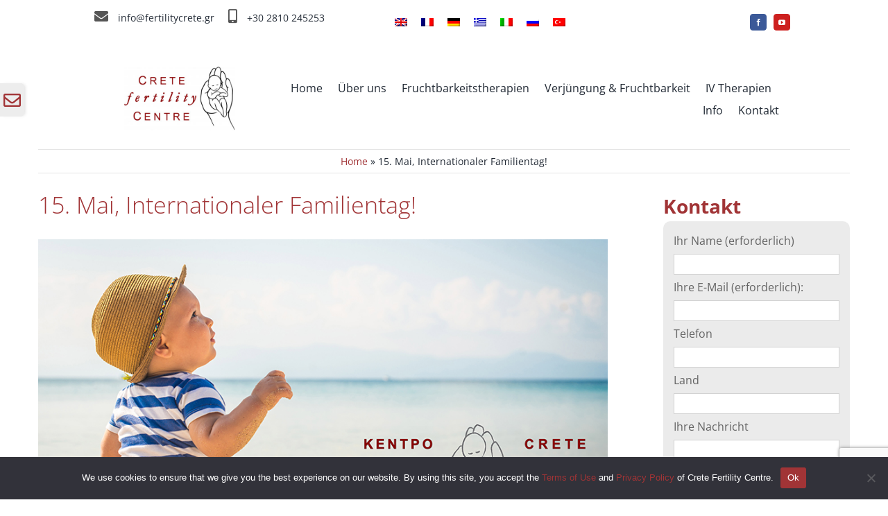

--- FILE ---
content_type: text/html; charset=UTF-8
request_url: https://www.fertilitycrete.gr/de/nachrichten/15-mai-internationaler-familientag/
body_size: 29692
content:
<!DOCTYPE html>
<html class="avada-html-layout-wide avada-html-header-position-top" lang="de-DE">
<head>
	<meta http-equiv="X-UA-Compatible" content="IE=edge" />
	<meta http-equiv="Content-Type" content="text/html; charset=utf-8"/>
	<meta name="viewport" content="width=device-width, initial-scale=1" />
	<meta name='robots' content='index, follow, max-image-preview:large, max-snippet:-1, max-video-preview:-1' />
	<style>img:is([sizes="auto" i], [sizes^="auto," i]) { contain-intrinsic-size: 3000px 1500px }</style>
	<link rel="alternate" hreflang="en" href="https://www.fertilitycrete.gr/news-publications/may-15th-international-family-day/" />
<link rel="alternate" hreflang="fr" href="https://www.fertilitycrete.gr/fr/actualites-publications/15-mai-journee-internationale-de-la-famille/" />
<link rel="alternate" hreflang="de" href="https://www.fertilitycrete.gr/de/nachrichten/15-mai-internationaler-familientag/" />
<link rel="alternate" hreflang="el" href="https://www.fertilitycrete.gr/el/%ce%bd%ce%ad%ce%b1-%ce%b4%ce%b7%ce%bc%ce%bf%cf%83%ce%b9%ce%b5%cf%8d%cf%83%ce%b5%ce%b9%cf%82/15-%ce%bc%ce%b1%ce%90%ce%bf%cf%85-%ce%b4%ce%b9%ce%b5%ce%b8%ce%bd%ce%ae%cf%82-%ce%b7%ce%bc%ce%ad%cf%81%ce%b1-%ce%bf%ce%b9%ce%ba%ce%bf%ce%b3%ce%ad%ce%bd%ce%b5%ce%b9%ce%b1%cf%82/" />
<link rel="alternate" hreflang="it" href="https://www.fertilitycrete.gr/it/notizie/15-maggiogiornata-internationale-della-famiglia/" />
<link rel="alternate" hreflang="x-default" href="https://www.fertilitycrete.gr/news-publications/may-15th-international-family-day/" />

	<!-- This site is optimized with the Yoast SEO plugin v25.2 - https://yoast.com/wordpress/plugins/seo/ -->
	<title>15. Mai, Internationaler Familientag! - Crete Fertility Centre</title>
	<link rel="canonical" href="https://www.fertilitycrete.gr/de/nachrichten/15-mai-internationaler-familientag/" />
	<meta property="og:locale" content="de_DE" />
	<meta property="og:type" content="article" />
	<meta property="og:title" content="15. Mai, Internationaler Familientag! - Crete Fertility Centre" />
	<meta property="og:url" content="https://www.fertilitycrete.gr/de/nachrichten/15-mai-internationaler-familientag/" />
	<meta property="og:site_name" content="Crete Fertility Centre" />
	<meta property="article:publisher" content="https://www.facebook.com/cretefertility/" />
	<meta property="article:published_time" content="2017-05-15T12:52:18+00:00" />
	<meta property="article:modified_time" content="2022-04-01T08:08:39+00:00" />
	<meta property="og:image" content="https://www.fertilitycrete.gr/wp-content/uploads/2021/09/Crete-Fertility-Centre-Cover-7.jpg" />
	<meta property="og:image:width" content="900" />
	<meta property="og:image:height" content="600" />
	<meta property="og:image:type" content="image/jpeg" />
	<meta name="author" content="dimkalp" />
	<meta name="twitter:card" content="summary_large_image" />
	<meta name="twitter:label1" content="Verfasst von" />
	<meta name="twitter:data1" content="dimkalp" />
	<meta name="twitter:label2" content="Geschätzte Lesezeit" />
	<meta name="twitter:data2" content="2 Minuten" />
	<script type="application/ld+json" class="yoast-schema-graph">{"@context":"https://schema.org","@graph":[{"@type":"Article","@id":"https://www.fertilitycrete.gr/de/nachrichten/15-mai-internationaler-familientag/#article","isPartOf":{"@id":"https://www.fertilitycrete.gr/de/nachrichten/15-mai-internationaler-familientag/"},"author":{"name":"dimkalp","@id":"https://www.fertilitycrete.gr/#/schema/person/c1e1d7e9df18dbf5d188ec4a6b03d4c3"},"headline":"15. Mai, Internationaler Familientag!","datePublished":"2017-05-15T12:52:18+00:00","dateModified":"2022-04-01T08:08:39+00:00","mainEntityOfPage":{"@id":"https://www.fertilitycrete.gr/de/nachrichten/15-mai-internationaler-familientag/"},"wordCount":438,"commentCount":1,"publisher":{"@id":"https://www.fertilitycrete.gr/#organization"},"image":{"@id":"https://www.fertilitycrete.gr/de/nachrichten/15-mai-internationaler-familientag/#primaryimage"},"thumbnailUrl":"https://www.fertilitycrete.gr/wp-content/uploads/2021/09/Crete-Fertility-Centre-Cover-7.jpg","keywords":["Crete Fertility Centre"],"articleSection":["Nachrichten"],"inLanguage":"de","potentialAction":[{"@type":"CommentAction","name":"Comment","target":["https://www.fertilitycrete.gr/de/nachrichten/15-mai-internationaler-familientag/#respond"]}]},{"@type":"WebPage","@id":"https://www.fertilitycrete.gr/de/nachrichten/15-mai-internationaler-familientag/","url":"https://www.fertilitycrete.gr/de/nachrichten/15-mai-internationaler-familientag/","name":"15. Mai, Internationaler Familientag! - Crete Fertility Centre","isPartOf":{"@id":"https://www.fertilitycrete.gr/#website"},"primaryImageOfPage":{"@id":"https://www.fertilitycrete.gr/de/nachrichten/15-mai-internationaler-familientag/#primaryimage"},"image":{"@id":"https://www.fertilitycrete.gr/de/nachrichten/15-mai-internationaler-familientag/#primaryimage"},"thumbnailUrl":"https://www.fertilitycrete.gr/wp-content/uploads/2021/09/Crete-Fertility-Centre-Cover-7.jpg","datePublished":"2017-05-15T12:52:18+00:00","dateModified":"2022-04-01T08:08:39+00:00","breadcrumb":{"@id":"https://www.fertilitycrete.gr/de/nachrichten/15-mai-internationaler-familientag/#breadcrumb"},"inLanguage":"de","potentialAction":[{"@type":"ReadAction","target":["https://www.fertilitycrete.gr/de/nachrichten/15-mai-internationaler-familientag/"]}]},{"@type":"ImageObject","inLanguage":"de","@id":"https://www.fertilitycrete.gr/de/nachrichten/15-mai-internationaler-familientag/#primaryimage","url":"https://www.fertilitycrete.gr/wp-content/uploads/2021/09/Crete-Fertility-Centre-Cover-7.jpg","contentUrl":"https://www.fertilitycrete.gr/wp-content/uploads/2021/09/Crete-Fertility-Centre-Cover-7.jpg","width":900,"height":600},{"@type":"BreadcrumbList","@id":"https://www.fertilitycrete.gr/de/nachrichten/15-mai-internationaler-familientag/#breadcrumb","itemListElement":[{"@type":"ListItem","position":1,"name":"Home","item":"https://www.fertilitycrete.gr/de/"},{"@type":"ListItem","position":2,"name":"15. Mai, Internationaler Familientag!"}]},{"@type":"WebSite","@id":"https://www.fertilitycrete.gr/#website","url":"https://www.fertilitycrete.gr/","name":"Crete Fertility Centre","description":"Pionier auf dem Gebiet der assistierten menschlichen Reproduktion mit mehr als 30 Jahren Erfahrung in IVF.","publisher":{"@id":"https://www.fertilitycrete.gr/#organization"},"potentialAction":[{"@type":"SearchAction","target":{"@type":"EntryPoint","urlTemplate":"https://www.fertilitycrete.gr/?s={search_term_string}"},"query-input":{"@type":"PropertyValueSpecification","valueRequired":true,"valueName":"search_term_string"}}],"inLanguage":"de"},{"@type":"Organization","@id":"https://www.fertilitycrete.gr/#organization","name":"Crete Fertility Centre","url":"https://www.fertilitycrete.gr/","logo":{"@type":"ImageObject","inLanguage":"de","@id":"https://www.fertilitycrete.gr/#/schema/logo/image/","url":"https://www.fertilitycrete.gr/wp-content/uploads/2021/09/crete-fertility-centre-logo-2020-site.png","contentUrl":"https://www.fertilitycrete.gr/wp-content/uploads/2021/09/crete-fertility-centre-logo-2020-site.png","width":3392,"height":1949,"caption":"Crete Fertility Centre"},"image":{"@id":"https://www.fertilitycrete.gr/#/schema/logo/image/"},"sameAs":["https://www.facebook.com/cretefertility/","https://www.youtube.com/user/FertilityCrete"]},{"@type":"Person","@id":"https://www.fertilitycrete.gr/#/schema/person/c1e1d7e9df18dbf5d188ec4a6b03d4c3","name":"dimkalp","image":{"@type":"ImageObject","inLanguage":"de","@id":"https://www.fertilitycrete.gr/#/schema/person/image/","url":"https://secure.gravatar.com/avatar/3af1a60de9475be284d835c7da9f8e1651bc851b199f22a07d6d9be7fe3ce685?s=96&d=mm&r=g","contentUrl":"https://secure.gravatar.com/avatar/3af1a60de9475be284d835c7da9f8e1651bc851b199f22a07d6d9be7fe3ce685?s=96&d=mm&r=g","caption":"dimkalp"},"url":"https://www.fertilitycrete.gr/de/author/dimkalp/"}]}</script>
	<!-- / Yoast SEO plugin. -->


<link rel="alternate" type="application/rss+xml" title="Crete Fertility Centre &raquo; Feed" href="https://www.fertilitycrete.gr/de/feed/" />
<link rel="alternate" type="application/rss+xml" title="Crete Fertility Centre &raquo; Kommentar-Feed" href="https://www.fertilitycrete.gr/de/comments/feed/" />
					<link rel="shortcut icon" href="https://www.fertilitycrete.gr/wp-content/uploads/2022/12/favicon64.jpg" type="image/x-icon" />
		
					<!-- Apple Touch Icon -->
			<link rel="apple-touch-icon" sizes="180x180" href="https://www.fertilitycrete.gr/wp-content/uploads/2022/12/favicon180.jpg">
		
					<!-- Android Icon -->
			<link rel="icon" sizes="192x192" href="https://www.fertilitycrete.gr/wp-content/uploads/2022/12/favicon192.jpg">
		
					<!-- MS Edge Icon -->
			<meta name="msapplication-TileImage" content="https://www.fertilitycrete.gr/wp-content/uploads/2022/12/favicon270.jpg">
				<link rel="alternate" type="application/rss+xml" title="Crete Fertility Centre &raquo; 15. Mai, Internationaler Familientag! Kommentar-Feed" href="https://www.fertilitycrete.gr/de/nachrichten/15-mai-internationaler-familientag/feed/" />
<link rel='stylesheet' id='cookie-notice-front-css' href='https://www.fertilitycrete.gr/wp-content/plugins/cookie-notice/css/front.min.css?ver=2.5.6' type='text/css' media='all' />
<link rel='stylesheet' id='wpml-legacy-horizontal-list-0-css' href='https://www.fertilitycrete.gr/wp-content/plugins/sitepress-multilingual-cms/templates/language-switchers/legacy-list-horizontal/style.min.css?ver=1' type='text/css' media='all' />
<link rel='stylesheet' id='wpml-menu-item-0-css' href='https://www.fertilitycrete.gr/wp-content/plugins/sitepress-multilingual-cms/templates/language-switchers/menu-item/style.min.css?ver=1' type='text/css' media='all' />
<link rel='stylesheet' id='cf7cf-style-css' href='https://www.fertilitycrete.gr/wp-content/plugins/cf7-conditional-fields/style.css?ver=2.6.4' type='text/css' media='all' />
<link rel='stylesheet' id='child-style-css' href='https://www.fertilitycrete.gr/wp-content/themes/Avada-Child-Theme/style.css?ver=6.8.1' type='text/css' media='all' />
<link rel='stylesheet' id='fusion-dynamic-css-css' href='https://www.fertilitycrete.gr/wp-content/uploads/fusion-styles/2cccf626a690882db1b6a8e2f45a7461.min.css?ver=3.12.1' type='text/css' media='all' />
<script type="text/javascript" id="wpml-cookie-js-extra">
/* <![CDATA[ */
var wpml_cookies = {"wp-wpml_current_language":{"value":"de","expires":1,"path":"\/"}};
var wpml_cookies = {"wp-wpml_current_language":{"value":"de","expires":1,"path":"\/"}};
/* ]]> */
</script>
<script type="text/javascript" src="https://www.fertilitycrete.gr/wp-content/plugins/sitepress-multilingual-cms/res/js/cookies/language-cookie.js?ver=476000" id="wpml-cookie-js" defer="defer" data-wp-strategy="defer"></script>
<script type="text/javascript" id="cookie-notice-front-js-before">
/* <![CDATA[ */
var cnArgs = {"ajaxUrl":"https:\/\/www.fertilitycrete.gr\/wp-admin\/admin-ajax.php","nonce":"adf6a6c962","hideEffect":"fade","position":"bottom","onScroll":false,"onScrollOffset":100,"onClick":false,"cookieName":"cookie_notice_accepted","cookieTime":2592000,"cookieTimeRejected":2592000,"globalCookie":false,"redirection":false,"cache":false,"revokeCookies":false,"revokeCookiesOpt":"automatic"};
/* ]]> */
</script>
<script type="text/javascript" src="https://www.fertilitycrete.gr/wp-content/plugins/cookie-notice/js/front.min.js?ver=2.5.6" id="cookie-notice-front-js"></script>
<link rel="https://api.w.org/" href="https://www.fertilitycrete.gr/de/wp-json/" /><link rel="alternate" title="JSON" type="application/json" href="https://www.fertilitycrete.gr/de/wp-json/wp/v2/posts/12375" /><link rel="EditURI" type="application/rsd+xml" title="RSD" href="https://www.fertilitycrete.gr/xmlrpc.php?rsd" />
<meta name="generator" content="WordPress 6.8.1" />
<link rel='shortlink' href='https://www.fertilitycrete.gr/de/?p=12375' />
<link rel="alternate" title="oEmbed (JSON)" type="application/json+oembed" href="https://www.fertilitycrete.gr/de/wp-json/oembed/1.0/embed?url=https%3A%2F%2Fwww.fertilitycrete.gr%2Fde%2Fnachrichten%2F15-mai-internationaler-familientag%2F" />
<link rel="alternate" title="oEmbed (XML)" type="text/xml+oembed" href="https://www.fertilitycrete.gr/de/wp-json/oembed/1.0/embed?url=https%3A%2F%2Fwww.fertilitycrete.gr%2Fde%2Fnachrichten%2F15-mai-internationaler-familientag%2F&#038;format=xml" />
<meta name="generator" content="WPML ver:4.7.6 stt:1,4,3,13,27,45,53;" />
<link rel="preload" href="https://www.fertilitycrete.gr/wp-content/uploads/fusion-gfonts/memvYaGs126MiZpBA-UvWbX2vVnXBbObj2OVTS-muw.woff2" as="font" type="font/woff2" crossorigin><style type="text/css" id="css-fb-visibility">@media screen and (max-width: 640px){.fusion-no-small-visibility{display:none !important;}body .sm-text-align-center{text-align:center !important;}body .sm-text-align-left{text-align:left !important;}body .sm-text-align-right{text-align:right !important;}body .sm-flex-align-center{justify-content:center !important;}body .sm-flex-align-flex-start{justify-content:flex-start !important;}body .sm-flex-align-flex-end{justify-content:flex-end !important;}body .sm-mx-auto{margin-left:auto !important;margin-right:auto !important;}body .sm-ml-auto{margin-left:auto !important;}body .sm-mr-auto{margin-right:auto !important;}body .fusion-absolute-position-small{position:absolute;top:auto;width:100%;}.awb-sticky.awb-sticky-small{ position: sticky; top: var(--awb-sticky-offset,0); }}@media screen and (min-width: 641px) and (max-width: 1024px){.fusion-no-medium-visibility{display:none !important;}body .md-text-align-center{text-align:center !important;}body .md-text-align-left{text-align:left !important;}body .md-text-align-right{text-align:right !important;}body .md-flex-align-center{justify-content:center !important;}body .md-flex-align-flex-start{justify-content:flex-start !important;}body .md-flex-align-flex-end{justify-content:flex-end !important;}body .md-mx-auto{margin-left:auto !important;margin-right:auto !important;}body .md-ml-auto{margin-left:auto !important;}body .md-mr-auto{margin-right:auto !important;}body .fusion-absolute-position-medium{position:absolute;top:auto;width:100%;}.awb-sticky.awb-sticky-medium{ position: sticky; top: var(--awb-sticky-offset,0); }}@media screen and (min-width: 1025px){.fusion-no-large-visibility{display:none !important;}body .lg-text-align-center{text-align:center !important;}body .lg-text-align-left{text-align:left !important;}body .lg-text-align-right{text-align:right !important;}body .lg-flex-align-center{justify-content:center !important;}body .lg-flex-align-flex-start{justify-content:flex-start !important;}body .lg-flex-align-flex-end{justify-content:flex-end !important;}body .lg-mx-auto{margin-left:auto !important;margin-right:auto !important;}body .lg-ml-auto{margin-left:auto !important;}body .lg-mr-auto{margin-right:auto !important;}body .fusion-absolute-position-large{position:absolute;top:auto;width:100%;}.awb-sticky.awb-sticky-large{ position: sticky; top: var(--awb-sticky-offset,0); }}</style><meta name="generator" content="Powered by Slider Revolution 6.7.34 - responsive, Mobile-Friendly Slider Plugin for WordPress with comfortable drag and drop interface." />
<script>function setREVStartSize(e){
			//window.requestAnimationFrame(function() {
				window.RSIW = window.RSIW===undefined ? window.innerWidth : window.RSIW;
				window.RSIH = window.RSIH===undefined ? window.innerHeight : window.RSIH;
				try {
					var pw = document.getElementById(e.c).parentNode.offsetWidth,
						newh;
					pw = pw===0 || isNaN(pw) || (e.l=="fullwidth" || e.layout=="fullwidth") ? window.RSIW : pw;
					e.tabw = e.tabw===undefined ? 0 : parseInt(e.tabw);
					e.thumbw = e.thumbw===undefined ? 0 : parseInt(e.thumbw);
					e.tabh = e.tabh===undefined ? 0 : parseInt(e.tabh);
					e.thumbh = e.thumbh===undefined ? 0 : parseInt(e.thumbh);
					e.tabhide = e.tabhide===undefined ? 0 : parseInt(e.tabhide);
					e.thumbhide = e.thumbhide===undefined ? 0 : parseInt(e.thumbhide);
					e.mh = e.mh===undefined || e.mh=="" || e.mh==="auto" ? 0 : parseInt(e.mh,0);
					if(e.layout==="fullscreen" || e.l==="fullscreen")
						newh = Math.max(e.mh,window.RSIH);
					else{
						e.gw = Array.isArray(e.gw) ? e.gw : [e.gw];
						for (var i in e.rl) if (e.gw[i]===undefined || e.gw[i]===0) e.gw[i] = e.gw[i-1];
						e.gh = e.el===undefined || e.el==="" || (Array.isArray(e.el) && e.el.length==0)? e.gh : e.el;
						e.gh = Array.isArray(e.gh) ? e.gh : [e.gh];
						for (var i in e.rl) if (e.gh[i]===undefined || e.gh[i]===0) e.gh[i] = e.gh[i-1];
											
						var nl = new Array(e.rl.length),
							ix = 0,
							sl;
						e.tabw = e.tabhide>=pw ? 0 : e.tabw;
						e.thumbw = e.thumbhide>=pw ? 0 : e.thumbw;
						e.tabh = e.tabhide>=pw ? 0 : e.tabh;
						e.thumbh = e.thumbhide>=pw ? 0 : e.thumbh;
						for (var i in e.rl) nl[i] = e.rl[i]<window.RSIW ? 0 : e.rl[i];
						sl = nl[0];
						for (var i in nl) if (sl>nl[i] && nl[i]>0) { sl = nl[i]; ix=i;}
						var m = pw>(e.gw[ix]+e.tabw+e.thumbw) ? 1 : (pw-(e.tabw+e.thumbw)) / (e.gw[ix]);
						newh =  (e.gh[ix] * m) + (e.tabh + e.thumbh);
					}
					var el = document.getElementById(e.c);
					if (el!==null && el) el.style.height = newh+"px";
					el = document.getElementById(e.c+"_wrapper");
					if (el!==null && el) {
						el.style.height = newh+"px";
						el.style.display = "block";
					}
				} catch(e){
					console.log("Failure at Presize of Slider:" + e)
				}
			//});
		  };</script>
		<script type="text/javascript">
			var doc = document.documentElement;
			doc.setAttribute( 'data-useragent', navigator.userAgent );
		</script>
		
		
	
<!-- Google Tag Manager -->
<script>(function(w,d,s,l,i){w[l]=w[l]||[];w[l].push({'gtm.start':
new Date().getTime(),event:'gtm.js'});var f=d.getElementsByTagName(s)[0],
j=d.createElement(s),dl=l!='dataLayer'?'&l='+l:'';j.async=true;j.src=
'https://www.googletagmanager.com/gtm.js?id='+i+dl;f.parentNode.insertBefore(j,f);
})(window,document,'script','dataLayer','GTM-T3H25JW');</script>
<!-- End Google Tag Manager -->



<!-- Google tag (gtag.js) -->
<script async src="https://www.googletagmanager.com/gtag/js?id=AW-1050591290"></script>
<script>
  window.dataLayer = window.dataLayer || [];
  function gtag(){dataLayer.push(arguments);}
  gtag('js', new Date());

  gtag('config', 'AW-1050591290');
</script>



	
		<!-- Facebook Pixel Code -->
<script>
  !function(f,b,e,v,n,t,s)
  {if(f.fbq)return;n=f.fbq=function(){n.callMethod?
  n.callMethod.apply(n,arguments):n.queue.push(arguments)};
  if(!f._fbq)f._fbq=n;n.push=n;n.loaded=!0;n.version='2.0';
  n.queue=[];t=b.createElement(e);t.async=!0;
  t.src=v;s=b.getElementsByTagName(e)[0];
  s.parentNode.insertBefore(t,s)}(window, document,'script',
  'https://connect.facebook.net/en_US/fbevents.js');
  fbq('init', '2265135837042193');
  fbq('track', 'PageView');
</script>
<noscript><img height="1" width="1" style="display:none"
  src="https://www.facebook.com/tr?id=2265135837042193&ev=PageView&noscript=1"
/></noscript>
<!-- End Facebook Pixel Code -->	
	
</head>

<body class="wp-singular post-template-default single single-post postid-12375 single-format-standard wp-theme-Avada wp-child-theme-Avada-Child-Theme cookies-not-set has-sidebar fusion-image-hovers fusion-pagination-sizing fusion-button_type-flat fusion-button_span-no fusion-button_gradient-linear avada-image-rollover-circle-yes avada-image-rollover-yes avada-image-rollover-direction-top fusion-body ltr fusion-sticky-header no-mobile-sticky-header no-mobile-totop fusion-disable-outline fusion-sub-menu-fade mobile-logo-pos-left layout-wide-mode avada-has-boxed-modal-shadow-none layout-scroll-offset-full avada-has-zero-margin-offset-top fusion-top-header menu-text-align-center mobile-menu-design-modern fusion-show-pagination-text fusion-header-layout-v3 avada-responsive avada-footer-fx-none avada-menu-highlight-style-bar fusion-search-form-classic fusion-main-menu-search-overlay fusion-avatar-square avada-dropdown-styles avada-blog-layout-grid avada-blog-archive-layout-large avada-header-shadow-no avada-menu-icon-position-left avada-has-megamenu-shadow avada-has-mainmenu-dropdown-divider avada-has-pagetitle-bg-full avada-has-pagetitle-bg-parallax avada-has-main-nav-search-icon avada-has-megamenu-item-divider avada-has-titlebar-bar_and_content avada-has-slidingbar-widgets avada-has-slidingbar-position-left avada-slidingbar-toggle-style-rectangle avada-has-slidingbar-sticky avada-has-pagination-padding avada-flyout-menu-direction-fade avada-ec-views-v1" data-awb-post-id="12375">


<!-- Google Tag Manager (noscript) -->
<noscript><iframe src="https://www.googletagmanager.com/ns.html?id=GTM-T3H25JW"
height="0" width="0" style="display:none;visibility:hidden"></iframe></noscript>
<!-- End Google Tag Manager (noscript) -->

		<a class="skip-link screen-reader-text" href="#content">Skip to content</a>

	<div id="boxed-wrapper">
		
		<div id="wrapper" class="fusion-wrapper">
			<div id="home" style="position:relative;top:-1px;"></div>
												<div class="fusion-tb-header"><div class="fusion-fullwidth fullwidth-box fusion-builder-row-1 fusion-flex-container has-pattern-background has-mask-background hundred-percent-fullwidth non-hundred-percent-height-scrolling fusion-no-small-visibility fusion-no-medium-visibility fusion-custom-z-index" style="--awb-border-color:#ffffff;--awb-border-radius-top-left:0px;--awb-border-radius-top-right:0px;--awb-border-radius-bottom-right:0px;--awb-border-radius-bottom-left:0px;--awb-z-index:20000;--awb-flex-wrap:wrap;" ><div class="fusion-builder-row fusion-row fusion-flex-align-items-stretch fusion-flex-justify-content-center fusion-flex-content-wrap" style="width:104% !important;max-width:104% !important;margin-left: calc(-4% / 2 );margin-right: calc(-4% / 2 );"><div class="fusion-layout-column fusion_builder_column fusion-builder-column-0 fusion_builder_column_1_3 1_3 fusion-flex-column fusion-flex-align-self-flex-start" style="--awb-bg-size:cover;--awb-width-large:33.333333333333%;--awb-margin-top-large:0px;--awb-spacing-right-large:5.76%;--awb-margin-bottom-large:5px;--awb-spacing-left-large:5.76%;--awb-width-medium:100%;--awb-order-medium:0;--awb-spacing-right-medium:1.92%;--awb-spacing-left-medium:1.92%;--awb-width-small:100%;--awb-order-small:0;--awb-spacing-right-small:1.92%;--awb-spacing-left-small:1.92%;" data-scroll-devices="small-visibility,medium-visibility,large-visibility"><div class="fusion-column-wrapper fusion-column-has-shadow fusion-flex-justify-content-flex-start fusion-content-layout-row"><div class="fusion-text fusion-text-1" style="--awb-content-alignment:center;--awb-font-size:14px;--awb-text-color:#212934;"><p><i class="fb-icon-element-1 fb-icon-element fontawesome-icon fa-envelope fas circle-no fusion-text-flow" style="--awb-iconcolor:#212934;--awb-iconcolor-hover:#212934;--awb-font-size:20px;--awb-margin-right:10px;"></i> <a class="icon_mail " href="mailto:info@fertilitycrete.gr">info@fertilitycrete.gr</a></p>
</div><div class="fusion-text fusion-text-2" style="--awb-content-alignment:center;--awb-font-size:14px;--awb-text-color:#212934;--awb-margin-left:20px;"><p><i class="fb-icon-element-2 fb-icon-element fontawesome-icon fa-mobile-alt fas circle-no fusion-text-flow" style="--awb-iconcolor:#212934;--awb-iconcolor-hover:#212934;--awb-font-size:20px;--awb-margin-right:10px;"></i> <a href="tel:281-024-5253">+30 2810 245253</a></p>
</div></div></div><div class="fusion-layout-column fusion_builder_column fusion-builder-column-1 fusion_builder_column_1_3 1_3 fusion-flex-column" style="--awb-bg-size:cover;--awb-width-large:33.333333333333%;--awb-margin-top-large:0px;--awb-spacing-right-large:5.76%;--awb-margin-bottom-large:5px;--awb-spacing-left-large:5.76%;--awb-width-medium:100%;--awb-order-medium:0;--awb-spacing-right-medium:1.92%;--awb-spacing-left-medium:1.92%;--awb-width-small:100%;--awb-order-small:0;--awb-spacing-right-small:1.92%;--awb-spacing-left-small:1.92%;"><div class="fusion-column-wrapper fusion-column-has-shadow fusion-flex-justify-content-flex-start fusion-content-layout-column"><nav class="awb-menu awb-menu_row awb-menu_em-hover mobile-mode-always-expanded awb-menu_icons-left awb-menu_dc-yes mobile-trigger-fullwidth-off awb-menu_mobile-toggle awb-menu_indent-left loading mega-menu-loading awb-menu_desktop awb-menu_dropdown awb-menu_expand-right awb-menu_transition-fade" style="--awb-text-transform:none;--awb-submenu-text-transform:none;--awb-main-justify-content:flex-start;--awb-mobile-nav-items-height:20;--awb-mobile-sep-color:rgba(255,255,255,0.1);--awb-mobile-justify:flex-start;--awb-mobile-caret-left:auto;--awb-mobile-caret-right:0;--awb-fusion-font-family-typography:inherit;--awb-fusion-font-style-typography:normal;--awb-fusion-font-weight-typography:400;--awb-fusion-font-family-submenu-typography:inherit;--awb-fusion-font-style-submenu-typography:normal;--awb-fusion-font-weight-submenu-typography:400;--awb-fusion-font-family-mobile-typography:inherit;--awb-fusion-font-style-mobile-typography:normal;--awb-fusion-font-weight-mobile-typography:400;" aria-label="flagMenu" data-breakpoint="1024" data-count="0" data-transition-type="fade" data-transition-time="300" data-expand="right" id="flagMenu"><button type="button" class="awb-menu__m-toggle awb-menu__m-toggle_no-text" aria-expanded="false" aria-controls="menu-flagmenu"><span class="awb-menu__m-toggle-inner"><span class="collapsed-nav-text"><span class="screen-reader-text">Toggle Navigation</span></span><span class="awb-menu__m-collapse-icon awb-menu__m-collapse-icon_no-text"><span class="awb-menu__m-collapse-icon-open awb-menu__m-collapse-icon-open_no-text fa-bars fas"></span><span class="awb-menu__m-collapse-icon-close awb-menu__m-collapse-icon-close_no-text fa-times fas"></span></span></span></button><ul id="menu-flagmenu" class="fusion-menu awb-menu__main-ul awb-menu__main-ul_row"><li  id="menu-item-wpml-ls-77-en"  class="menu-item wpml-ls-slot-77 wpml-ls-item wpml-ls-item-en wpml-ls-menu-item wpml-ls-first-item menu-item-type-wpml_ls_menu_item menu-item-object-wpml_ls_menu_item menu-item-wpml-ls-77-en awb-menu__li awb-menu__main-li awb-menu__main-li_regular"  data-classes="menu-item" data-item-id="wpml-ls-77-en"><span class="awb-menu__main-background-default awb-menu__main-background-default_fade"></span><span class="awb-menu__main-background-active awb-menu__main-background-active_fade"></span><a  title="Wechseln zu " href="https://www.fertilitycrete.gr/news-publications/may-15th-international-family-day/" class="awb-menu__main-a awb-menu__main-a_regular wpml-ls-link"><span class="menu-text"><img decoding="async"
            class="lazyload wpml-ls-flag"
            src="[data-uri]" data-orig-src="https://www.fertilitycrete.gr/wp-content/plugins/sitepress-multilingual-cms/res/flags/en.png"
            alt="Englisch"
            
            
    /></span></a></li><li  id="menu-item-wpml-ls-77-fr"  class="menu-item wpml-ls-slot-77 wpml-ls-item wpml-ls-item-fr wpml-ls-menu-item menu-item-type-wpml_ls_menu_item menu-item-object-wpml_ls_menu_item menu-item-wpml-ls-77-fr awb-menu__li awb-menu__main-li awb-menu__main-li_regular"  data-classes="menu-item" data-item-id="wpml-ls-77-fr"><span class="awb-menu__main-background-default awb-menu__main-background-default_fade"></span><span class="awb-menu__main-background-active awb-menu__main-background-active_fade"></span><a  title="Wechseln zu " href="https://www.fertilitycrete.gr/fr/actualites-publications/15-mai-journee-internationale-de-la-famille/" class="awb-menu__main-a awb-menu__main-a_regular wpml-ls-link"><span class="menu-text"><img decoding="async"
            class="lazyload wpml-ls-flag"
            src="[data-uri]" data-orig-src="https://www.fertilitycrete.gr/wp-content/plugins/sitepress-multilingual-cms/res/flags/fr.png"
            alt="Französisch"
            
            
    /></span></a></li><li  id="menu-item-wpml-ls-77-de"  class="menu-item wpml-ls-slot-77 wpml-ls-item wpml-ls-item-de wpml-ls-current-language wpml-ls-menu-item menu-item-type-wpml_ls_menu_item menu-item-object-wpml_ls_menu_item menu-item-wpml-ls-77-de awb-menu__li awb-menu__main-li awb-menu__main-li_regular"  data-classes="menu-item" data-item-id="wpml-ls-77-de"><span class="awb-menu__main-background-default awb-menu__main-background-default_fade"></span><span class="awb-menu__main-background-active awb-menu__main-background-active_fade"></span><a  title="Wechseln zu " href="https://www.fertilitycrete.gr/de/nachrichten/15-mai-internationaler-familientag/" class="awb-menu__main-a awb-menu__main-a_regular wpml-ls-link"><span class="menu-text"><img decoding="async"
            class="lazyload wpml-ls-flag"
            src="[data-uri]" data-orig-src="https://www.fertilitycrete.gr/wp-content/plugins/sitepress-multilingual-cms/res/flags/de.png"
            alt="Deutsch"
            
            
    /></span></a></li><li  id="menu-item-wpml-ls-77-el"  class="menu-item wpml-ls-slot-77 wpml-ls-item wpml-ls-item-el wpml-ls-menu-item menu-item-type-wpml_ls_menu_item menu-item-object-wpml_ls_menu_item menu-item-wpml-ls-77-el awb-menu__li awb-menu__main-li awb-menu__main-li_regular"  data-classes="menu-item" data-item-id="wpml-ls-77-el"><span class="awb-menu__main-background-default awb-menu__main-background-default_fade"></span><span class="awb-menu__main-background-active awb-menu__main-background-active_fade"></span><a  title="Wechseln zu " href="https://www.fertilitycrete.gr/el/%ce%bd%ce%ad%ce%b1-%ce%b4%ce%b7%ce%bc%ce%bf%cf%83%ce%b9%ce%b5%cf%8d%cf%83%ce%b5%ce%b9%cf%82/15-%ce%bc%ce%b1%ce%90%ce%bf%cf%85-%ce%b4%ce%b9%ce%b5%ce%b8%ce%bd%ce%ae%cf%82-%ce%b7%ce%bc%ce%ad%cf%81%ce%b1-%ce%bf%ce%b9%ce%ba%ce%bf%ce%b3%ce%ad%ce%bd%ce%b5%ce%b9%ce%b1%cf%82/" class="awb-menu__main-a awb-menu__main-a_regular wpml-ls-link"><span class="menu-text"><img decoding="async"
            class="lazyload wpml-ls-flag"
            src="[data-uri]" data-orig-src="https://www.fertilitycrete.gr/wp-content/plugins/sitepress-multilingual-cms/res/flags/el.png"
            alt="Griechisch"
            
            
    /></span></a></li><li  id="menu-item-wpml-ls-77-it"  class="menu-item wpml-ls-slot-77 wpml-ls-item wpml-ls-item-it wpml-ls-menu-item menu-item-type-wpml_ls_menu_item menu-item-object-wpml_ls_menu_item menu-item-wpml-ls-77-it awb-menu__li awb-menu__main-li awb-menu__main-li_regular"  data-classes="menu-item" data-item-id="wpml-ls-77-it"><span class="awb-menu__main-background-default awb-menu__main-background-default_fade"></span><span class="awb-menu__main-background-active awb-menu__main-background-active_fade"></span><a  title="Wechseln zu " href="https://www.fertilitycrete.gr/it/notizie/15-maggiogiornata-internationale-della-famiglia/" class="awb-menu__main-a awb-menu__main-a_regular wpml-ls-link"><span class="menu-text"><img decoding="async"
            class="lazyload wpml-ls-flag"
            src="[data-uri]" data-orig-src="https://www.fertilitycrete.gr/wp-content/plugins/sitepress-multilingual-cms/res/flags/it.png"
            alt="Italienisch"
            
            
    /></span></a></li><li  id="menu-item-wpml-ls-77-ru"  class="menu-item wpml-ls-slot-77 wpml-ls-item wpml-ls-item-ru wpml-ls-menu-item menu-item-type-wpml_ls_menu_item menu-item-object-wpml_ls_menu_item menu-item-wpml-ls-77-ru awb-menu__li awb-menu__main-li awb-menu__main-li_regular"  data-classes="menu-item" data-item-id="wpml-ls-77-ru"><span class="awb-menu__main-background-default awb-menu__main-background-default_fade"></span><span class="awb-menu__main-background-active awb-menu__main-background-active_fade"></span><a  title="Wechseln zu " href="https://www.fertilitycrete.gr/ru/" class="awb-menu__main-a awb-menu__main-a_regular wpml-ls-link"><span class="menu-text"><img decoding="async"
            class="lazyload wpml-ls-flag"
            src="[data-uri]" data-orig-src="https://www.fertilitycrete.gr/wp-content/plugins/sitepress-multilingual-cms/res/flags/ru.png"
            alt="Russisch"
            
            
    /></span></a></li><li  id="menu-item-wpml-ls-77-tr"  class="menu-item wpml-ls-slot-77 wpml-ls-item wpml-ls-item-tr wpml-ls-menu-item wpml-ls-last-item menu-item-type-wpml_ls_menu_item menu-item-object-wpml_ls_menu_item menu-item-wpml-ls-77-tr awb-menu__li awb-menu__main-li awb-menu__main-li_regular"  data-classes="menu-item" data-item-id="wpml-ls-77-tr"><span class="awb-menu__main-background-default awb-menu__main-background-default_fade"></span><span class="awb-menu__main-background-active awb-menu__main-background-active_fade"></span><a  title="Wechseln zu " href="https://www.fertilitycrete.gr/tr/" class="awb-menu__main-a awb-menu__main-a_regular wpml-ls-link"><span class="menu-text"><img decoding="async"
            class="lazyload wpml-ls-flag"
            src="[data-uri]" data-orig-src="https://www.fertilitycrete.gr/wp-content/plugins/sitepress-multilingual-cms/res/flags/tr.png"
            alt="Türkisch"
            
            
    /></span></a></li></ul></nav></div></div><div class="fusion-layout-column fusion_builder_column fusion-builder-column-2 fusion_builder_column_1_6 1_6 fusion-flex-column fusion-flex-align-self-center" style="--awb-bg-size:cover;--awb-width-large:16.666666666667%;--awb-margin-top-large:0px;--awb-spacing-right-large:11.52%;--awb-margin-bottom-large:5px;--awb-spacing-left-large:11.52%;--awb-width-medium:100%;--awb-order-medium:0;--awb-spacing-right-medium:1.92%;--awb-spacing-left-medium:1.92%;--awb-width-small:100%;--awb-order-small:0;--awb-spacing-right-small:1.92%;--awb-spacing-left-small:1.92%;"><div class="fusion-column-wrapper fusion-column-has-shadow fusion-flex-justify-content-center fusion-content-layout-column"><div class="fusion-social-links fusion-social-links-1" style="--awb-margin-top:0px;--awb-margin-right:0px;--awb-margin-bottom:0px;--awb-margin-left:0px;--awb-alignment:right;--awb-box-border-top:0px;--awb-box-border-right:0px;--awb-box-border-bottom:0px;--awb-box-border-left:0px;--awb-icon-colors-hover:rgba(158,160,164,0.8);--awb-box-colors-hover:rgba(242,243,245,0.8);--awb-box-border-color:var(--awb-color3);--awb-box-border-color-hover:var(--awb-color4);"><div class="fusion-social-networks boxed-icons color-type-brand"><div class="fusion-social-networks-wrapper"><a class="fusion-social-network-icon fusion-tooltip fusion-facebook awb-icon-facebook" style="color:#ffffff;font-size:10px;width:10px;background-color:#3b5998;border-color:#3b5998;border-radius:4px;" title="Facebook" aria-label="facebook" target="_blank" rel="noopener noreferrer" href="https://www.facebook.com/cretefertility"></a><a class="fusion-social-network-icon fusion-tooltip fusion-youtube awb-icon-youtube" style="color:#ffffff;font-size:10px;width:10px;background-color:#cd201f;border-color:#cd201f;border-radius:4px;" title="YouTube" aria-label="youtube" target="_blank" rel="noopener noreferrer" href="https://www.youtube.com/user/FertilityCrete"></a></div></div></div></div></div><div class="fusion-layout-column fusion_builder_column fusion-builder-column-3 fusion_builder_column_1_5 1_5 fusion-flex-column fusion-flex-align-self-center" style="--awb-padding-top:27px;--awb-padding-bottom:27px;--awb-bg-size:cover;--awb-width-large:20%;--awb-margin-top-large:0px;--awb-spacing-right-large:9.6%;--awb-margin-bottom-large:0px;--awb-spacing-left-large:9.6%;--awb-width-medium:25%;--awb-order-medium:0;--awb-spacing-right-medium:7.68%;--awb-spacing-left-medium:7.68%;--awb-width-small:64%;--awb-order-small:0;--awb-spacing-right-small:3%;--awb-spacing-left-small:3%;"><div class="fusion-column-wrapper fusion-column-has-shadow fusion-flex-justify-content-flex-start fusion-content-layout-column"><div class="fusion-image-element " style="text-align:center;--awb-max-width:160px;--awb-caption-title-font-family:var(--h2_typography-font-family);--awb-caption-title-font-weight:var(--h2_typography-font-weight);--awb-caption-title-font-style:var(--h2_typography-font-style);--awb-caption-title-size:var(--h2_typography-font-size);--awb-caption-title-transform:var(--h2_typography-text-transform);--awb-caption-title-line-height:var(--h2_typography-line-height);--awb-caption-title-letter-spacing:var(--h2_typography-letter-spacing);"><span class=" fusion-imageframe imageframe-none imageframe-1 hover-type-none"><a class="fusion-no-lightbox" href="https://www.fertilitycrete.gr/de/" target="_self" aria-label="crete-fertility-centre-logo-2020-site"><img fetchpriority="high" decoding="async" width="2560" height="1471" src="https://www.fertilitycrete.gr/wp-content/uploads/2021/09/crete-fertility-centre-logo-2020-site-scaled.jpg" alt class="img-responsive wp-image-7002 disable-lazyload" srcset="https://www.fertilitycrete.gr/wp-content/uploads/2021/09/crete-fertility-centre-logo-2020-site-200x115.jpg 200w, https://www.fertilitycrete.gr/wp-content/uploads/2021/09/crete-fertility-centre-logo-2020-site-400x230.jpg 400w, https://www.fertilitycrete.gr/wp-content/uploads/2021/09/crete-fertility-centre-logo-2020-site-600x345.jpg 600w, https://www.fertilitycrete.gr/wp-content/uploads/2021/09/crete-fertility-centre-logo-2020-site-800x460.jpg 800w, https://www.fertilitycrete.gr/wp-content/uploads/2021/09/crete-fertility-centre-logo-2020-site-1200x690.jpg 1200w, https://www.fertilitycrete.gr/wp-content/uploads/2021/09/crete-fertility-centre-logo-2020-site-scaled.jpg 2560w" sizes="(max-width: 1024px) 100vw, (max-width: 640px) 100vw, 200px" /></a></span></div></div></div><div class="fusion-layout-column fusion_builder_column fusion-builder-column-4 fusion_builder_column_3_5 3_5 fusion-flex-column" style="--awb-bg-size:cover;--awb-width-large:60%;--awb-margin-top-large:0px;--awb-spacing-right-large:3.2%;--awb-margin-bottom-large:0px;--awb-spacing-left-large:3.2%;--awb-width-medium:75%;--awb-order-medium:0;--awb-spacing-right-medium:2.56%;--awb-spacing-left-medium:2.56%;--awb-width-small:10%;--awb-order-small:0;--awb-spacing-right-small:19.2%;--awb-spacing-left-small:0%;"><div class="fusion-column-wrapper fusion-column-has-shadow fusion-flex-justify-content-center fusion-content-layout-column"><nav class="awb-menu awb-menu_row awb-menu_em-hover mobile-mode-collapse-to-button awb-menu_icons-left awb-menu_dc-no mobile-trigger-fullwidth-off awb-menu_mobile-toggle awb-menu_indent-left mobile-size-full-absolute loading mega-menu-loading awb-menu_desktop awb-menu_dropdown awb-menu_expand-right awb-menu_transition-fade" style="--awb-text-transform:none;--awb-gap:22px;--awb-justify-content:flex-end;--awb-border-color:#ffffff;--awb-border-top:3px;--awb-color:#212934;--awb-active-color:#a13436;--awb-active-border-top:3px;--awb-active-border-color:#a13436;--awb-submenu-bg:#ffffff;--awb-submenu-sep-color:#ffffff;--awb-submenu-active-bg:#eaedeb;--awb-submenu-active-color:#ff5c00;--awb-submenu-space:20px;--awb-submenu-text-transform:none;--awb-icons-hover-color:#a13436;--awb-main-justify-content:flex-start;--awb-mobile-nav-button-align-hor:flex-end;--awb-mobile-color:#212934;--awb-mobile-active-bg:#eaedeb;--awb-mobile-active-color:#ff5c00;--awb-mobile-trigger-font-size:25px;--awb-mobile-trigger-color:#212934;--awb-mobile-trigger-background-color:rgba(255,255,255,0);--awb-mobile-nav-trigger-bottom-margin:28px;--awb-mobile-sep-color:rgba(255,255,255,0.1);--awb-justify-title:flex-start;--awb-mobile-justify:flex-start;--awb-mobile-caret-left:auto;--awb-mobile-caret-right:0;--awb-fusion-font-family-typography:inherit;--awb-fusion-font-style-typography:normal;--awb-fusion-font-weight-typography:400;--awb-fusion-font-family-submenu-typography:inherit;--awb-fusion-font-style-submenu-typography:normal;--awb-fusion-font-weight-submenu-typography:400;--awb-fusion-font-family-mobile-typography:inherit;--awb-fusion-font-style-mobile-typography:normal;--awb-fusion-font-weight-mobile-typography:400;" aria-label="Classic Main Menu DE" data-breakpoint="640" data-count="1" data-transition-type="top-vertical" data-transition-time="300" data-expand="right" id="menu-classic-main-menu"><button type="button" class="awb-menu__m-toggle awb-menu__m-toggle_no-text" aria-expanded="false" aria-controls="menu-classic-main-menu-en"><span class="awb-menu__m-toggle-inner"><span class="collapsed-nav-text"><span class="screen-reader-text">Toggle Navigation</span></span><span class="awb-menu__m-collapse-icon awb-menu__m-collapse-icon_no-text"><span class="awb-menu__m-collapse-icon-open awb-menu__m-collapse-icon-open_no-text classic-bars-solid"></span><span class="awb-menu__m-collapse-icon-close awb-menu__m-collapse-icon-close_no-text classic-times-solid"></span></span></span></button><ul id="menu-classic-main-menu-de" class="fusion-menu awb-menu__main-ul awb-menu__main-ul_row"><li  id="menu-item-13776"  class="menu-item menu-item-type-post_type menu-item-object-page menu-item-home menu-item-13776 awb-menu__li awb-menu__main-li awb-menu__main-li_regular"  data-item-id="13776"><span class="awb-menu__main-background-default awb-menu__main-background-default_top-vertical"></span><span class="awb-menu__main-background-active awb-menu__main-background-active_top-vertical"></span><a  href="https://www.fertilitycrete.gr/de/" class="awb-menu__main-a awb-menu__main-a_regular"><span class="menu-text">Home</span></a></li><li  id="menu-item-18275"  class="menu-item menu-item-type-custom menu-item-object-custom menu-item-has-children menu-item-18275 awb-menu__li awb-menu__main-li awb-menu__main-li_regular"  data-item-id="18275"><span class="awb-menu__main-background-default awb-menu__main-background-default_top-vertical"></span><span class="awb-menu__main-background-active awb-menu__main-background-active_top-vertical"></span><a  class="awb-menu__main-a awb-menu__main-a_regular"><span class="menu-text">Über uns</span><span class="awb-menu__open-nav-submenu-hover"></span></a><button type="button" aria-label="Open submenu of Über uns" aria-expanded="false" class="awb-menu__open-nav-submenu_mobile awb-menu__open-nav-submenu_main"></button><div class="awb-menu__mega-wrap" id="awb-mega-menu-17216" data-width="site_width" style="--awb-megamenu-width:var(--site_width)"><div class="fusion-fullwidth fullwidth-box fusion-builder-row-1-1 fusion-flex-container has-pattern-background has-mask-background nonhundred-percent-fullwidth non-hundred-percent-height-scrolling" style="--awb-border-radius-top-left:0px;--awb-border-radius-top-right:0px;--awb-border-radius-bottom-right:0px;--awb-border-radius-bottom-left:0px;--awb-padding-top:30px;--awb-padding-right:30px;--awb-padding-bottom:30px;--awb-padding-left:30px;--awb-background-color:var(--awb-custom14);--awb-flex-wrap:wrap;--awb-box-shadow:0px 10px 16px -6px rgba(8,11,38,0.1);" ><div class="fusion-builder-row fusion-row fusion-flex-align-items-flex-start fusion-flex-content-wrap" style="max-width:calc( 1170px + 30px );margin-left: calc(-30px / 2 );margin-right: calc(-30px / 2 );"><div class="fusion-layout-column fusion_builder_column fusion-builder-column-5 fusion_builder_column_1_3 1_3 fusion-flex-column" style="--awb-bg-size:cover;--awb-width-large:33.333333333333%;--awb-margin-top-large:0px;--awb-spacing-right-large:15px;--awb-margin-bottom-large:5px;--awb-spacing-left-large:15px;--awb-width-medium:100%;--awb-order-medium:0;--awb-spacing-right-medium:15px;--awb-spacing-left-medium:15px;--awb-width-small:100%;--awb-order-small:0;--awb-spacing-right-small:15px;--awb-spacing-left-small:15px;"><div class="fusion-column-wrapper fusion-column-has-shadow fusion-flex-justify-content-flex-start fusion-content-layout-column"><div class="fusion-text fusion-text-3 fusion-text-no-margin" style="--awb-content-alignment:left;--awb-margin-top:15px;--awb-margin-bottom:20px;"><p><i class="fb-icon-element-3 fb-icon-element fontawesome-icon classic-angle-right-solid circle-no fusion-text-flow" style="--awb-iconcolor:var(--awb-color6);--awb-font-size:15px;--awb-margin-right:7.5px;"></i><a href="https://www.fertilitycrete.gr/de/uber-das-kreta-fruchtbarkeitszentrum/dr-fraidakis-begrusung/">Dr. Fraidakis – Begrüßung</a></p>
</div><div class="fusion-text fusion-text-4 fusion-text-no-margin" style="--awb-content-alignment:left;--awb-margin-top:15px;--awb-margin-bottom:20px;"><p><i class="fb-icon-element-4 fb-icon-element fontawesome-icon classic-angle-right-solid circle-no fusion-text-flow" style="--awb-iconcolor:var(--awb-color6);--awb-font-size:15px;--awb-margin-right:7.5px;"></i><a href="https://www.fertilitycrete.gr/de/uber-das-kreta-fruchtbarkeitszentrum/teilnahme-an-kongressen/">Teilnahme an Kongressen</a></p>
</div><div class="fusion-text fusion-text-5 fusion-text-no-margin" style="--awb-content-alignment:left;--awb-margin-top:15px;--awb-margin-bottom:20px;"><p><i class="fb-icon-element-5 fb-icon-element fontawesome-icon classic-angle-right-solid circle-no fusion-text-flow" style="--awb-iconcolor:var(--awb-color6);--awb-font-size:15px;--awb-margin-right:7.5px;"></i> <a href="https://www.fertilitycrete.gr/de/uber-das-kreta-fruchtbarkeitszentrum/zertifizierung-iso-9001/"><span class="breadcrumb_last" aria-current="page">Zertifizierung ISO 9001</span></a></p>
</div></div></div><div class="fusion-layout-column fusion_builder_column fusion-builder-column-6 fusion_builder_column_1_3 1_3 fusion-flex-column" style="--awb-bg-size:cover;--awb-width-large:33.333333333333%;--awb-margin-top-large:0px;--awb-spacing-right-large:15px;--awb-margin-bottom-large:5px;--awb-spacing-left-large:15px;--awb-width-medium:100%;--awb-order-medium:0;--awb-spacing-right-medium:15px;--awb-spacing-left-medium:15px;--awb-width-small:100%;--awb-order-small:0;--awb-spacing-right-small:15px;--awb-spacing-left-small:15px;"><div class="fusion-column-wrapper fusion-column-has-shadow fusion-flex-justify-content-flex-start fusion-content-layout-column"><div class="fusion-text fusion-text-6 fusion-text-no-margin" style="--awb-content-alignment:left;--awb-margin-top:15px;--awb-margin-bottom:20px;"><p><i class="fb-icon-element-6 fb-icon-element fontawesome-icon classic-angle-right-solid circle-no fusion-text-flow" style="--awb-iconcolor:var(--awb-color6);--awb-font-size:15px;--awb-margin-right:7.5px;"></i> <a href="https://www.fertilitycrete.gr/de/uber-das-kreta-fruchtbarkeitszentrum/dr-fraidakis-lebenslauf/">Dr. Fraidakis Lebenslauf</a></p>
</div><div class="fusion-text fusion-text-7 fusion-text-no-margin" style="--awb-content-alignment:left;--awb-margin-top:15px;--awb-margin-bottom:20px;"><p><i class="fb-icon-element-7 fb-icon-element fontawesome-icon classic-angle-right-solid circle-no fusion-text-flow" style="--awb-iconcolor:var(--awb-color6);--awb-font-size:15px;--awb-margin-right:7.5px;"></i><a href="https://www.fertilitycrete.gr/de/uber-das-kreta-fruchtbarkeitszentrum/werke/">Werke</a></p>
</div><div class="fusion-text fusion-text-8 fusion-text-no-margin" style="--awb-content-alignment:left;--awb-margin-top:15px;--awb-margin-bottom:20px;"><p><i class="fb-icon-element-8 fb-icon-element fontawesome-icon classic-angle-right-solid circle-no fusion-text-flow" style="--awb-iconcolor:var(--awb-color6);--awb-font-size:15px;--awb-margin-right:7.5px;"></i><a href="https://www.fertilitycrete.gr/de/uber-das-kreta-fruchtbarkeitszentrum/zertifizierung-din-en-15224/">Zertifizierung DIN EN 15224</a></p>
</div></div></div><div class="fusion-layout-column fusion_builder_column fusion-builder-column-7 fusion_builder_column_1_3 1_3 fusion-flex-column" style="--awb-bg-size:cover;--awb-width-large:33.333333333333%;--awb-margin-top-large:0px;--awb-spacing-right-large:15px;--awb-margin-bottom-large:5px;--awb-spacing-left-large:15px;--awb-width-medium:100%;--awb-order-medium:0;--awb-spacing-right-medium:15px;--awb-spacing-left-medium:15px;--awb-width-small:100%;--awb-order-small:0;--awb-spacing-right-small:15px;--awb-spacing-left-small:15px;"><div class="fusion-column-wrapper fusion-column-has-shadow fusion-flex-justify-content-flex-start fusion-content-layout-column"><div class="fusion-text fusion-text-9 fusion-text-no-margin" style="--awb-content-alignment:left;--awb-margin-top:15px;--awb-margin-bottom:20px;"><p><i class="fb-icon-element-9 fb-icon-element fontawesome-icon classic-angle-right-solid circle-no fusion-text-flow" style="--awb-iconcolor:var(--awb-color6);--awb-font-size:15px;--awb-margin-right:7.5px;"></i><a href="https://www.fertilitycrete.gr/de/uber-das-kreta-fruchtbarkeitszentrum/das-arzteteam/">Das Ärzteteam</a></p>
</div><div class="fusion-text fusion-text-10 fusion-text-no-margin" style="--awb-content-alignment:left;--awb-margin-top:15px;--awb-margin-bottom:20px;"><p><i class="fb-icon-element-10 fb-icon-element fontawesome-icon classic-angle-right-solid circle-no fusion-text-flow" style="--awb-iconcolor:var(--awb-color6);--awb-font-size:15px;--awb-margin-right:7.5px;"></i><a href="https://www.fertilitycrete.gr/de/uber-das-kreta-fruchtbarkeitszentrum/die-klinik/">Die Klinik</a></p>
</div><div class="fusion-text fusion-text-11 fusion-text-no-margin" style="--awb-content-alignment:left;--awb-margin-top:15px;--awb-margin-bottom:20px;"><p><i class="fb-icon-element-11 fb-icon-element fontawesome-icon classic-angle-right-solid circle-no fusion-text-flow" style="--awb-iconcolor:var(--awb-color6);--awb-font-size:15px;--awb-margin-right:7.5px;"></i><a href="https://www.fertilitycrete.gr/de/uber-das-kreta-fruchtbarkeitszentrum/">Unsere Geschichte</a></p>
</div></div></div></div></div>
</div><ul class="awb-menu__sub-ul awb-menu__sub-ul_main"><li  id="menu-item-17457"  class="menu-item menu-item-type-custom menu-item-object-custom menu-item-17457 awb-menu__li awb-menu__sub-li" ><a  href="https://www.fertilitycrete.gr/de/uber-das-kreta-fruchtbarkeitszentrum/dr-fraidakis-begrusung/" class="awb-menu__sub-a"><span>Dr. Fraidakis – Begrüßung</span></a></li><li  id="menu-item-17458"  class="menu-item menu-item-type-custom menu-item-object-custom menu-item-17458 awb-menu__li awb-menu__sub-li" ><a  href="https://www.fertilitycrete.gr/de/uber-das-kreta-fruchtbarkeitszentrum/dr-fraidakis-lebenslauf/" class="awb-menu__sub-a"><span>Dr. Fraidakis Lebenslauf</span></a></li><li  id="menu-item-17459"  class="menu-item menu-item-type-custom menu-item-object-custom menu-item-17459 awb-menu__li awb-menu__sub-li" ><a  href="https://www.fertilitycrete.gr/de/uber-das-kreta-fruchtbarkeitszentrum/das-arzteteam/" class="awb-menu__sub-a"><span>Das Ärzteteam</span></a></li><li  id="menu-item-17460"  class="menu-item menu-item-type-custom menu-item-object-custom menu-item-17460 awb-menu__li awb-menu__sub-li" ><a  href="https://www.fertilitycrete.gr/de/uber-das-kreta-fruchtbarkeitszentrum/teilnahme-an-kongressen/" class="awb-menu__sub-a"><span>Teilnahme an Kongressen</span></a></li><li  id="menu-item-17461"  class="menu-item menu-item-type-custom menu-item-object-custom menu-item-17461 awb-menu__li awb-menu__sub-li" ><a  href="https://www.fertilitycrete.gr/de/uber-das-kreta-fruchtbarkeitszentrum/werke/" class="awb-menu__sub-a"><span>Werke</span></a></li><li  id="menu-item-17462"  class="menu-item menu-item-type-custom menu-item-object-custom menu-item-17462 awb-menu__li awb-menu__sub-li" ><a  href="https://www.fertilitycrete.gr/de/uber-das-kreta-fruchtbarkeitszentrum/die-klinik/" class="awb-menu__sub-a"><span>Die Klinik</span></a></li><li  id="menu-item-17463"  class="menu-item menu-item-type-custom menu-item-object-custom menu-item-17463 awb-menu__li awb-menu__sub-li" ><a  href="https://www.fertilitycrete.gr/de/uber-das-kreta-fruchtbarkeitszentrum/zertifizierung-iso-9001/" class="awb-menu__sub-a"><span>Zertifizierung ISO 9001</span></a></li><li  id="menu-item-17464"  class="menu-item menu-item-type-custom menu-item-object-custom menu-item-17464 awb-menu__li awb-menu__sub-li" ><a  href="https://www.fertilitycrete.gr/de/uber-das-kreta-fruchtbarkeitszentrum/zertifizierung-din-en-15224/" class="awb-menu__sub-a"><span>Zertifizierung DIN EN 15224</span></a></li><li  id="menu-item-18274"  class="menu-item menu-item-type-custom menu-item-object-custom menu-item-18274 awb-menu__li awb-menu__sub-li" ><a  href="https://www.fertilitycrete.gr/de/uber-das-kreta-fruchtbarkeitszentrum/" class="awb-menu__sub-a"><span>Unsere Geschichte</span></a></li></ul></li><li  id="menu-item-18276"  class="menu-item menu-item-type-custom menu-item-object-custom menu-item-has-children menu-item-18276 awb-menu__li awb-menu__main-li awb-menu__main-li_regular"  data-item-id="18276"><span class="awb-menu__main-background-default awb-menu__main-background-default_top-vertical"></span><span class="awb-menu__main-background-active awb-menu__main-background-active_top-vertical"></span><a  class="awb-menu__main-a awb-menu__main-a_regular"><span class="menu-text">Fruchtbarkeitstherapien</span><span class="awb-menu__open-nav-submenu-hover"></span></a><button type="button" aria-label="Open submenu of Fruchtbarkeitstherapien" aria-expanded="false" class="awb-menu__open-nav-submenu_mobile awb-menu__open-nav-submenu_main"></button><div class="awb-menu__mega-wrap" id="awb-mega-menu-17147" data-width="site_width" style="--awb-megamenu-width:var(--site_width)"><div class="fusion-fullwidth fullwidth-box fusion-builder-row-1-2 fusion-flex-container has-pattern-background has-mask-background nonhundred-percent-fullwidth non-hundred-percent-height-scrolling" style="--awb-border-radius-top-left:0px;--awb-border-radius-top-right:0px;--awb-border-radius-bottom-right:0px;--awb-border-radius-bottom-left:0px;--awb-padding-top:30px;--awb-padding-right:30px;--awb-padding-bottom:30px;--awb-padding-left:30px;--awb-background-color:var(--awb-custom14);--awb-flex-wrap:wrap;--awb-box-shadow:0px 10px 16px -6px rgba(8,11,38,0.1);" ><div class="fusion-builder-row fusion-row fusion-flex-align-items-center fusion-flex-justify-content-center fusion-flex-content-wrap" style="max-width:calc( 1170px + 30px );margin-left: calc(-30px / 2 );margin-right: calc(-30px / 2 );"><div class="fusion-layout-column fusion_builder_column fusion-builder-column-8 fusion_builder_column_1_4 1_4 fusion-flex-column fusion-flex-align-self-flex-start" style="--awb-bg-size:cover;--awb-width-large:25%;--awb-margin-top-large:0px;--awb-spacing-right-large:15px;--awb-margin-bottom-large:5px;--awb-spacing-left-large:15px;--awb-width-medium:100%;--awb-order-medium:0;--awb-spacing-right-medium:15px;--awb-spacing-left-medium:15px;--awb-width-small:100%;--awb-order-small:0;--awb-spacing-right-small:15px;--awb-spacing-left-small:15px;" id="megamenu-fertility-item" data-scroll-devices="small-visibility,medium-visibility,large-visibility"><div class="fusion-column-wrapper fusion-column-has-shadow fusion-flex-justify-content-flex-start fusion-content-layout-column"><div class="fusion-text fusion-text-12 fusion-text-no-margin" style="--awb-content-alignment:justify;--awb-margin-top:15px;--awb-margin-bottom:20px;"><p><i class="fb-icon-element-12 fb-icon-element fontawesome-icon classic-angle-right-solid circle-no fusion-text-flow" style="--awb-iconcolor:var(--awb-color6);--awb-font-size:15px;--awb-margin-right:7.5px;"></i><a href="https://www.fertilitycrete.gr/de/fruchtbarkeitstherapien/take-baby-at-homeneueste-techniken-welche-die-schwangerschaftsraten-erhohen/">TAKE BABY AT HOME (Neueste Techniken, welche die Schwangerschaftsraten erhöhen)</a></p>
</div><div class="fusion-text fusion-text-13 fusion-text-no-margin" style="--awb-content-alignment:justify;--awb-margin-top:15px;--awb-margin-bottom:20px;"><p><i class="fb-icon-element-13 fb-icon-element fontawesome-icon classic-angle-right-solid circle-no fusion-text-flow" style="--awb-iconcolor:var(--awb-color6);--awb-font-size:15px;--awb-margin-right:7.5px;"></i> <a href="https://www.fertilitycrete.gr/de/fruchtbarkeitstherapien/eizellspende/">Eizellspende</a></p>
</div><div class="fusion-text fusion-text-14 fusion-text-no-margin" style="--awb-content-alignment:justify;--awb-margin-top:15px;--awb-margin-bottom:20px;"><p><i class="fb-icon-element-14 fb-icon-element fontawesome-icon classic-angle-right-solid circle-no fusion-text-flow" style="--awb-iconcolor:var(--awb-color6);--awb-font-size:15px;--awb-margin-right:7.5px;"></i><a href="https://www.fertilitycrete.gr/de/fruchtbarkeitstherapien/laser-assistiertes-hatching-schlupfhilfe/">Laser Assistiertes Hatching „Schlüpfhilfe“</a></p>
</div><div class="fusion-text fusion-text-15 fusion-text-no-margin" style="--awb-content-alignment:justify;--awb-margin-top:15px;--awb-margin-bottom:20px;"><p><i class="fb-icon-element-15 fb-icon-element fontawesome-icon classic-angle-right-solid circle-no fusion-text-flow" style="--awb-iconcolor:var(--awb-color6);--awb-font-size:15px;--awb-margin-right:7.5px;"></i><a href="https://www.fertilitycrete.gr/de/fruchtbarkeitstherapien/sperma-kryokonservierung-samenbank/">Sperma Kryokonservierung – Samenbank</a></p>
</div><div class="fusion-text fusion-text-16 fusion-text-no-margin" style="--awb-content-alignment:justify;--awb-margin-top:15px;--awb-margin-bottom:20px;"><p><i class="fb-icon-element-16 fb-icon-element fontawesome-icon classic-angle-right-solid circle-no fusion-text-flow" style="--awb-iconcolor:var(--awb-color6);--awb-font-size:15px;--awb-margin-right:7.5px;"></i> <a href="https://www.fertilitycrete.gr/de/fruchtbarkeitstherapien/sperma-diagramm-samen-analyse/"><span class="breadcrumb_last" aria-current="page">Sperma Diagramm – Samen Analyse</span></a></p>
</div><div class="fusion-text fusion-text-17 fusion-text-no-margin" style="--awb-content-alignment:justify;--awb-margin-top:15px;--awb-margin-bottom:20px;"><p><i class="fb-icon-element-17 fb-icon-element fontawesome-icon classic-angle-right-solid circle-no fusion-text-flow" style="--awb-iconcolor:var(--awb-color6);--awb-font-size:15px;--awb-margin-right:7.5px;"></i><a href="https://www.fertilitycrete.gr/de/fruchtbarkeitstherapien/gebarmutterverjungung-prp/">Gebärmutterverjüngung PRP</a></p>
</div></div></div><div class="fusion-layout-column fusion_builder_column fusion-builder-column-9 fusion_builder_column_1_4 1_4 fusion-flex-column fusion-flex-align-self-flex-start" style="--awb-bg-size:cover;--awb-border-color:var(--awb-color1);--awb-border-style:solid;--awb-width-large:25%;--awb-margin-top-large:0px;--awb-spacing-right-large:15px;--awb-margin-bottom-large:5px;--awb-spacing-left-large:15px;--awb-width-medium:100%;--awb-order-medium:0;--awb-spacing-right-medium:15px;--awb-spacing-left-medium:15px;--awb-width-small:100%;--awb-order-small:0;--awb-spacing-right-small:15px;--awb-margin-bottom-small:30px;--awb-spacing-left-small:15px;" id="megamenu-fertility-item" data-scroll-devices="small-visibility,medium-visibility,large-visibility"><div class="fusion-column-wrapper fusion-column-has-shadow fusion-flex-justify-content-flex-start fusion-content-layout-column"><div class="fusion-text fusion-text-18 fusion-text-no-margin" style="--awb-content-alignment:justify;--awb-margin-top:15px;--awb-margin-bottom:20px;"><p><i class="fb-icon-element-18 fb-icon-element fontawesome-icon classic-angle-right-solid circle-no fusion-text-flow" style="--awb-iconcolor:var(--awb-color6);--awb-font-size:15px;--awb-margin-right:7.5px;"></i><a href="https://www.fertilitycrete.gr/de/fruchtbarkeitstherapien/ivf-in-vitro-fertilisation/">IVF In Vitro Fertilisation</a></p>
</div><div class="fusion-text fusion-text-19 fusion-text-no-margin" style="--awb-content-alignment:justify;--awb-margin-top:15px;--awb-margin-bottom:20px;"><p><i class="fb-icon-element-19 fb-icon-element fontawesome-icon classic-angle-right-solid circle-no fusion-text-flow" style="--awb-iconcolor:var(--awb-color6);--awb-font-size:15px;--awb-margin-right:7.5px;"></i><a href="https://www.fertilitycrete.gr/de/fruchtbarkeitstherapien/genetische-praimplantations-diagnostik-pid/">Genetische Präimplantations diagnostik (PID)</a></p>
</div><div class="fusion-text fusion-text-20 fusion-text-no-margin" style="--awb-content-alignment:justify;--awb-margin-top:15px;--awb-margin-bottom:20px;"><p><i class="fb-icon-element-20 fb-icon-element fontawesome-icon classic-angle-right-solid circle-no fusion-text-flow" style="--awb-iconcolor:var(--awb-color6);--awb-font-size:15px;--awb-margin-right:7.5px;"></i><a href="https://www.fertilitycrete.gr/de/fruchtbarkeitstherapien/tesa-tese-icsi-hoden-epidydimale-nebenhoden-betreffend-spermien-aspiration-oder-extraktion/"> <span class="breadcrumb_last" aria-current="page">TESA – TESE ICSI</span></a></p>
</div><div class="fusion-text fusion-text-21 fusion-text-no-margin" style="--awb-content-alignment:justify;--awb-margin-top:15px;--awb-margin-bottom:20px;"><p><i class="fb-icon-element-21 fb-icon-element fontawesome-icon classic-angle-right-solid circle-no fusion-text-flow" style="--awb-iconcolor:var(--awb-color6);--awb-font-size:15px;--awb-margin-right:7.5px;"></i><a href="https://www.fertilitycrete.gr/de/fruchtbarkeitstherapien/kryokonservierung-von-embryonen/">Kryokonservierung von Embryonen</a></p>
</div><div class="fusion-text fusion-text-22 fusion-text-no-margin" style="--awb-content-alignment:justify;--awb-margin-top:15px;--awb-margin-bottom:20px;"><p><i class="fb-icon-element-22 fb-icon-element fontawesome-icon classic-angle-right-solid circle-no fusion-text-flow" style="--awb-iconcolor:var(--awb-color6);--awb-font-size:15px;--awb-margin-right:7.5px;"></i><a href="https://www.fertilitycrete.gr/de/fruchtbarkeitstherapien/spermien-schwimmen-percoll/">Spermien Schwimmen – Percoll</a></p>
</div><div class="fusion-text fusion-text-23 fusion-text-no-margin" style="--awb-content-alignment:justify;--awb-margin-top:15px;--awb-margin-bottom:20px;"><p><i class="fb-icon-element-23 fb-icon-element fontawesome-icon classic-angle-right-solid circle-no fusion-text-flow" style="--awb-iconcolor:var(--awb-color6);--awb-font-size:15px;--awb-margin-right:7.5px;"></i><a href="https://www.fertilitycrete.gr/de/fruchtbarkeitstherapien/vaginale-prp-verjungung/">Vaginale PRP Verjüngung</a></p>
</div></div></div><div class="fusion-layout-column fusion_builder_column fusion-builder-column-10 fusion_builder_column_1_4 1_4 fusion-flex-column fusion-flex-align-self-flex-start" style="--awb-bg-size:cover;--awb-width-large:25%;--awb-margin-top-large:0px;--awb-spacing-right-large:15px;--awb-margin-bottom-large:5px;--awb-spacing-left-large:15px;--awb-width-medium:100%;--awb-order-medium:0;--awb-spacing-right-medium:15px;--awb-spacing-left-medium:15px;--awb-width-small:100%;--awb-order-small:0;--awb-spacing-right-small:15px;--awb-spacing-left-small:15px;" id="megamenu-fertility-item" data-scroll-devices="small-visibility,medium-visibility,large-visibility"><div class="fusion-column-wrapper fusion-column-has-shadow fusion-flex-justify-content-flex-start fusion-content-layout-column"><div class="fusion-text fusion-text-24 fusion-text-no-margin" style="--awb-content-alignment:justify;--awb-margin-top:15px;--awb-margin-bottom:20px;"><p><i class="fb-icon-element-24 fb-icon-element fontawesome-icon classic-angle-right-solid circle-no fusion-text-flow" style="--awb-iconcolor:var(--awb-color6);--awb-font-size:15px;--awb-margin-right:7.5px;"></i><a href="https://www.fertilitycrete.gr/de/fruchtbarkeitstherapien/icsi-intrazytoplasmische-spermien-injektion/">ICSI Intrazytoplasmische Spermien Injektion</a></p>
</div><div class="fusion-text fusion-text-25 fusion-text-no-margin" style="--awb-content-alignment:justify;--awb-margin-top:15px;--awb-margin-bottom:20px;"><p><i class="fb-icon-element-25 fb-icon-element fontawesome-icon classic-angle-right-solid circle-no fusion-text-flow" style="--awb-iconcolor:var(--awb-color6);--awb-font-size:15px;--awb-margin-right:7.5px;"></i><a href="https://www.fertilitycrete.gr/de/fruchtbarkeitstherapien/pgs-genetisches-screening-vor-der-implantation/">PGS – Genetisches Screening vor der Implantation</a></p>
</div><div class="fusion-text fusion-text-26 fusion-text-no-margin" style="--awb-content-alignment:justify;--awb-margin-top:15px;--awb-margin-bottom:20px;"><p><i class="fb-icon-element-26 fb-icon-element fontawesome-icon classic-angle-right-solid circle-no fusion-text-flow" style="--awb-iconcolor:var(--awb-color6);--awb-font-size:15px;--awb-margin-right:7.5px;"></i><a href="https://www.fertilitycrete.gr/de/fruchtbarkeitstherapien/eizell-kryokonservierung-vitrifikation-eizell-bank/">Eizell-Kryokonservierung (Vitrifikation) – Eizell-Bank</a></p>
</div><div class="fusion-text fusion-text-27 fusion-text-no-margin" style="--awb-content-alignment:justify;--awb-margin-top:15px;--awb-margin-bottom:20px;"><p><i class="fb-icon-element-27 fb-icon-element fontawesome-icon classic-angle-right-solid circle-no fusion-text-flow" style="--awb-iconcolor:var(--awb-color6);--awb-font-size:15px;--awb-margin-right:7.5px;"></i><a href="https://www.fertilitycrete.gr/de/fruchtbarkeitstherapien/eierstockstimulation-eisprung-induktion/">Eierstockstimulation – Eisprung Induktion</a></p>
</div><div class="fusion-text fusion-text-28 fusion-text-no-margin" style="--awb-content-alignment:justify;--awb-margin-top:15px;--awb-margin-bottom:20px;"><p><i class="fb-icon-element-28 fb-icon-element fontawesome-icon classic-angle-right-solid circle-no fusion-text-flow" style="--awb-iconcolor:var(--awb-color6);--awb-font-size:15px;--awb-margin-right:7.5px;"></i><a href="https://www.fertilitycrete.gr/de/fruchtbarkeitstherapien/angereicherten-prp/">Angereicherten PRP</a></p>
</div><div class="fusion-text fusion-text-29 fusion-text-no-margin" style="--awb-content-alignment:justify;--awb-margin-top:15px;--awb-margin-bottom:20px;"><p><i class="fb-icon-element-29 fb-icon-element fontawesome-icon classic-angle-right-solid circle-no fusion-text-flow" style="--awb-iconcolor:var(--awb-color6);--awb-font-size:15px;--awb-margin-right:7.5px;"></i><a href="https://www.fertilitycrete.gr/fertility-treatments/mioxsys-oxidation-reduction-potential-orp/">MiOXSYS – Oxidation Reduction Potential (ORP)</a></p>
</div></div></div><div class="fusion-layout-column fusion_builder_column fusion-builder-column-11 fusion_builder_column_1_4 1_4 fusion-flex-column fusion-flex-align-self-flex-start" style="--awb-bg-size:cover;--awb-width-large:25%;--awb-margin-top-large:0px;--awb-spacing-right-large:15px;--awb-margin-bottom-large:5px;--awb-spacing-left-large:15px;--awb-width-medium:100%;--awb-order-medium:0;--awb-spacing-right-medium:15px;--awb-spacing-left-medium:15px;--awb-width-small:100%;--awb-order-small:0;--awb-spacing-right-small:15px;--awb-margin-bottom-small:30px;--awb-spacing-left-small:15px;" id="megamenu-fertility-item" data-scroll-devices="small-visibility,medium-visibility,large-visibility"><div class="fusion-column-wrapper fusion-column-has-shadow fusion-flex-justify-content-flex-start fusion-content-layout-column"><div class="fusion-text fusion-text-30 fusion-text-no-margin" style="--awb-content-alignment:justify;--awb-margin-top:15px;--awb-margin-bottom:20px;"><p><i class="fb-icon-element-30 fb-icon-element fontawesome-icon classic-angle-right-solid circle-no fusion-text-flow" style="--awb-iconcolor:var(--awb-color6);--awb-font-size:15px;--awb-margin-right:7.5px;"></i><a href="https://www.fertilitycrete.gr/de/fruchtbarkeitstherapien/intrauterine-insemination-iui/">Intrauterine Insemination (IUI)</a></p>
</div><div class="fusion-text fusion-text-31 fusion-text-no-margin" style="--awb-content-alignment:justify;--awb-margin-top:15px;--awb-margin-bottom:20px;"><p><i class="fb-icon-element-31 fb-icon-element fontawesome-icon classic-angle-right-solid circle-no fusion-text-flow" style="--awb-iconcolor:var(--awb-color6);--awb-font-size:15px;--awb-margin-right:7.5px;"></i><a href="https://www.fertilitycrete.gr/de/fruchtbarkeitstherapien/array-cgh/">Array CGH</a></p>
</div><div class="fusion-text fusion-text-32 fusion-text-no-margin" style="--awb-content-alignment:justify;--awb-margin-top:15px;--awb-margin-bottom:20px;"><p><i class="fb-icon-element-32 fb-icon-element fontawesome-icon classic-angle-right-solid circle-no fusion-text-flow" style="--awb-iconcolor:var(--awb-color6);--awb-font-size:15px;--awb-margin-right:7.5px;"></i><a href="https://www.fertilitycrete.gr/de/fruchtbarkeitstherapien/eierstockgewebe-einfrieren/">Eierstockgewebe einfrieren</a></p>
</div><div class="fusion-text fusion-text-33 fusion-text-no-margin" style="--awb-content-alignment:justify;--awb-margin-top:15px;--awb-margin-bottom:20px;"><p><i class="fb-icon-element-33 fb-icon-element fontawesome-icon classic-angle-right-solid circle-no fusion-text-flow" style="--awb-iconcolor:var(--awb-color6);--awb-font-size:15px;--awb-margin-right:7.5px;"></i> <a href="https://www.fertilitycrete.gr/de/fruchtbarkeitstherapien/ersatz-mutter-in-griechenland-surrogat-mutter/"><span class="breadcrumb_last" aria-current="page">Ersatz mutter in Griechenland (Surrogat-Mutter)</span></a></p>
</div><div class="fusion-text fusion-text-34 fusion-text-no-margin" style="--awb-content-alignment:justify;--awb-margin-top:15px;--awb-margin-bottom:20px;"><p><i class="fb-icon-element-34 fb-icon-element fontawesome-icon classic-angle-right-solid circle-no fusion-text-flow" style="--awb-iconcolor:var(--awb-color6);--awb-font-size:15px;--awb-margin-right:7.5px;"></i><a href="https://www.fertilitycrete.gr/de/fruchtbarkeitstherapien/zymot-sperm-separation/">ZyMot – Sperm Separation</a></p>
</div><div class="fusion-text fusion-text-35 fusion-text-no-margin" style="--awb-content-alignment:justify;--awb-margin-top:15px;--awb-margin-bottom:20px;"><p><i class="fb-icon-element-35 fb-icon-element fontawesome-icon classic-angle-right-solid circle-no fusion-text-flow" style="--awb-iconcolor:var(--awb-color6);--awb-font-size:15px;--awb-margin-right:7.5px;"></i><a href="https://www.fertilitycrete.gr/de/fruchtbarkeitstherapien/ovarieller-verjungung/">Ovarieller PRP Verjüngung</a></p>
</div></div></div></div></div>
</div><ul class="awb-menu__sub-ul awb-menu__sub-ul_main"><li  id="menu-item-17466"  class="menu-item menu-item-type-custom menu-item-object-custom menu-item-17466 awb-menu__li awb-menu__sub-li" ><a  href="https://www.fertilitycrete.gr/de/fruchtbarkeitstherapien/gebarmutterverjungung-prp/" class="awb-menu__sub-a"><span>Gebärmutterverjüngung PRP</span></a></li><li  id="menu-item-17467"  class="menu-item menu-item-type-custom menu-item-object-custom menu-item-17467 awb-menu__li awb-menu__sub-li" ><a  href="https://www.fertilitycrete.gr/de/fruchtbarkeitstherapien/eizellspende/" class="awb-menu__sub-a"><span>Eizellspende</span></a></li><li  id="menu-item-17468"  class="menu-item menu-item-type-custom menu-item-object-custom menu-item-17468 awb-menu__li awb-menu__sub-li" ><a  href="https://www.fertilitycrete.gr/de/fruchtbarkeitstherapien/ovarieller-verjungung/" class="awb-menu__sub-a"><span>Ovarieller PRP Verjüngung</span></a></li><li  id="menu-item-17469"  class="menu-item menu-item-type-custom menu-item-object-custom menu-item-17469 awb-menu__li awb-menu__sub-li" ><a  href="https://www.fertilitycrete.gr/de/fruchtbarkeitstherapien/laser-assistiertes-hatching-schlupfhilfe/" class="awb-menu__sub-a"><span>Laser Assistiertes Hatching „Schlüpfhilfe“</span></a></li><li  id="menu-item-17470"  class="menu-item menu-item-type-custom menu-item-object-custom menu-item-17470 awb-menu__li awb-menu__sub-li" ><a  href="https://www.fertilitycrete.gr/de/fruchtbarkeitstherapien/sperma-kryokonservierung-samenbank/" class="awb-menu__sub-a"><span>Sperma Kryokonservierung – Samenbank</span></a></li><li  id="menu-item-17471"  class="menu-item menu-item-type-custom menu-item-object-custom menu-item-17471 awb-menu__li awb-menu__sub-li" ><a  href="https://www.fertilitycrete.gr/de/fruchtbarkeitstherapien/sperma-diagramm-samen-analyse/" class="awb-menu__sub-a"><span>Sperma Diagramm – Samen Analyse</span></a></li><li  id="menu-item-17472"  class="menu-item menu-item-type-custom menu-item-object-custom menu-item-17472 awb-menu__li awb-menu__sub-li" ><a  href="https://www.fertilitycrete.gr/de/fruchtbarkeitstherapien/ersatz-mutter-in-griechenland-surrogat-mutter/" class="awb-menu__sub-a"><span>Ersatz mutter in Griechenland (Surrogat-Mutter)</span></a></li><li  id="menu-item-17473"  class="menu-item menu-item-type-custom menu-item-object-custom menu-item-17473 awb-menu__li awb-menu__sub-li" ><a  href="https://www.fertilitycrete.gr/de/fruchtbarkeitstherapien/intrauterine-insemination-iui/" class="awb-menu__sub-a"><span>Intrauterine Insemination (IUI)</span></a></li><li  id="menu-item-17474"  class="menu-item menu-item-type-custom menu-item-object-custom menu-item-17474 awb-menu__li awb-menu__sub-li" ><a  href="https://www.fertilitycrete.gr/de/fruchtbarkeitstherapien/array-cgh/" class="awb-menu__sub-a"><span>Array CGH</span></a></li><li  id="menu-item-17475"  class="menu-item menu-item-type-custom menu-item-object-custom menu-item-17475 awb-menu__li awb-menu__sub-li" ><a  href="https://www.fertilitycrete.gr/de/fruchtbarkeitstherapien/angereicherten-prp/" class="awb-menu__sub-a"><span>Angereicherten PRP</span></a></li><li  id="menu-item-17476"  class="menu-item menu-item-type-custom menu-item-object-custom menu-item-17476 awb-menu__li awb-menu__sub-li" ><a  href="https://www.fertilitycrete.gr/de/fruchtbarkeitstherapien/tesa-tese-icsi-hoden-epidydimale-nebenhoden-betreffend-spermien-aspiration-oder-extraktion/" class="awb-menu__sub-a"><span>TESA-TESE ICSI</span></a></li><li  id="menu-item-17477"  class="menu-item menu-item-type-custom menu-item-object-custom menu-item-17477 awb-menu__li awb-menu__sub-li" ><a  href="https://www.fertilitycrete.gr/de/fruchtbarkeitstherapien/zymot-sperm-separation/" class="awb-menu__sub-a"><span>ZyMot – Sperm Separation</span></a></li><li  id="menu-item-17478"  class="menu-item menu-item-type-custom menu-item-object-custom menu-item-17478 awb-menu__li awb-menu__sub-li" ><a  href="https://www.fertilitycrete.gr/de/fruchtbarkeitstherapien/ivf-in-vitro-fertilisation/" class="awb-menu__sub-a"><span>IVF In Vitro Fertilisation</span></a></li><li  id="menu-item-17479"  class="menu-item menu-item-type-custom menu-item-object-custom menu-item-17479 awb-menu__li awb-menu__sub-li" ><a  href="https://www.fertilitycrete.gr/de/fruchtbarkeitstherapien/genetische-praimplantations-diagnostik-pid/" class="awb-menu__sub-a"><span>Genetische Präimplantations diagnostik (PID)</span></a></li><li  id="menu-item-17480"  class="menu-item menu-item-type-custom menu-item-object-custom menu-item-17480 awb-menu__li awb-menu__sub-li" ><a  href="https://www.fertilitycrete.gr/de/fruchtbarkeitstherapien/vaginale-prp-verjungung/" class="awb-menu__sub-a"><span>Vaginale PRP Verjüngung</span></a></li><li  id="menu-item-17481"  class="menu-item menu-item-type-custom menu-item-object-custom menu-item-17481 awb-menu__li awb-menu__sub-li" ><a  href="https://www.fertilitycrete.gr/de/fruchtbarkeitstherapien/eierstockgewebe-einfrieren/" class="awb-menu__sub-a"><span>Eierstockgewebe einfrieren</span></a></li><li  id="menu-item-17482"  class="menu-item menu-item-type-custom menu-item-object-custom menu-item-17482 awb-menu__li awb-menu__sub-li" ><a  href="https://www.fertilitycrete.gr/de/fruchtbarkeitstherapien/kryokonservierung-von-embryonen/" class="awb-menu__sub-a"><span>Kryokonservierung von Embryonen</span></a></li><li  id="menu-item-17483"  class="menu-item menu-item-type-custom menu-item-object-custom menu-item-17483 awb-menu__li awb-menu__sub-li" ><a  href="https://www.fertilitycrete.gr/de/fruchtbarkeitstherapien/spermien-schwimmen-percoll/" class="awb-menu__sub-a"><span>Spermien Schwimmen – Percoll</span></a></li><li  id="menu-item-17484"  class="menu-item menu-item-type-custom menu-item-object-custom menu-item-17484 awb-menu__li awb-menu__sub-li" ><a  href="https://www.fertilitycrete.gr/de/fruchtbarkeitstherapien/icsi-intrazytoplasmische-spermien-injektion/" class="awb-menu__sub-a"><span>ICSI Intrazytoplasmische Spermien Injektion</span></a></li><li  id="menu-item-17485"  class="menu-item menu-item-type-custom menu-item-object-custom menu-item-17485 awb-menu__li awb-menu__sub-li" ><a  href="https://www.fertilitycrete.gr/de/fruchtbarkeitstherapien/pgs-genetisches-screening-vor-der-implantation/" class="awb-menu__sub-a"><span>PGS – Genetisches Screening vor der Implantation</span></a></li><li  id="menu-item-17486"  class="menu-item menu-item-type-custom menu-item-object-custom menu-item-17486 awb-menu__li awb-menu__sub-li" ><a  href="https://www.fertilitycrete.gr/de/fruchtbarkeitstherapien/eizell-kryokonservierung-vitrifikation-eizell-bank/" class="awb-menu__sub-a"><span>Eizell-Kryokonservierung (Vitrifikation) – Eizell-Bank</span></a></li><li  id="menu-item-17487"  class="menu-item menu-item-type-custom menu-item-object-custom menu-item-17487 awb-menu__li awb-menu__sub-li" ><a  href="https://www.fertilitycrete.gr/de/fruchtbarkeitstherapien/take-baby-at-homeneueste-techniken-welche-die-schwangerschaftsraten-erhohen/" class="awb-menu__sub-a"><span>TAKE BABY AT HOME (Neueste Techniken, welche die Schwangerschaftsraten erhöhen)</span></a></li><li  id="menu-item-17488"  class="menu-item menu-item-type-custom menu-item-object-custom menu-item-17488 awb-menu__li awb-menu__sub-li" ><a  href="https://www.fertilitycrete.gr/de/fruchtbarkeitstherapien/eierstockstimulation-eisprung-induktion/" class="awb-menu__sub-a"><span>Eierstockstimulation – Eisprung Induktion</span></a></li></ul></li><li  id="menu-item-17489"  class="menu-item menu-item-type-custom menu-item-object-custom menu-item-has-children menu-item-17489 awb-menu__li awb-menu__main-li awb-menu__main-li_regular"  data-item-id="17489"><span class="awb-menu__main-background-default awb-menu__main-background-default_top-vertical"></span><span class="awb-menu__main-background-active awb-menu__main-background-active_top-vertical"></span><a  class="awb-menu__main-a awb-menu__main-a_regular"><span class="menu-text">Verjüngung &#038; Fruchtbarkeit</span><span class="awb-menu__open-nav-submenu-hover"></span></a><button type="button" aria-label="Open submenu of Verjüngung &amp; Fruchtbarkeit" aria-expanded="false" class="awb-menu__open-nav-submenu_mobile awb-menu__open-nav-submenu_main"></button><div class="awb-menu__mega-wrap" id="awb-mega-menu-17182" data-width="site_width" style="--awb-megamenu-width:var(--site_width)"><div class="fusion-fullwidth fullwidth-box fusion-builder-row-1-3 fusion-flex-container has-pattern-background has-mask-background nonhundred-percent-fullwidth non-hundred-percent-height-scrolling" style="--awb-border-radius-top-left:0px;--awb-border-radius-top-right:0px;--awb-border-radius-bottom-right:0px;--awb-border-radius-bottom-left:0px;--awb-padding-top:30px;--awb-padding-right:30px;--awb-padding-bottom:30px;--awb-padding-left:30px;--awb-background-color:var(--awb-custom14);--awb-flex-wrap:wrap;--awb-box-shadow:0px 10px 16px -6px hsla(var(--awb-color7-h),var(--awb-color7-s),var(--awb-color7-l),calc(var(--awb-color7-a) - 90%));" ><div class="fusion-builder-row fusion-row fusion-flex-align-items-flex-start fusion-flex-justify-content-center fusion-flex-content-wrap" style="max-width:calc( 1170px + 30px );margin-left: calc(-30px / 2 );margin-right: calc(-30px / 2 );"><div class="fusion-layout-column fusion_builder_column fusion-builder-column-12 fusion_builder_column_1_3 1_3 fusion-flex-column fusion-flex-align-self-flex-start" style="--awb-bg-size:cover;--awb-width-large:33.333333333333%;--awb-margin-top-large:0px;--awb-spacing-right-large:15px;--awb-margin-bottom-large:5px;--awb-spacing-left-large:15px;--awb-width-medium:100%;--awb-order-medium:0;--awb-spacing-right-medium:15px;--awb-spacing-left-medium:15px;--awb-width-small:100%;--awb-order-small:0;--awb-spacing-right-small:15px;--awb-spacing-left-small:15px;" id="megamenu-fertility-item" data-scroll-devices="small-visibility,medium-visibility,large-visibility"><div class="fusion-column-wrapper fusion-column-has-shadow fusion-flex-justify-content-flex-start fusion-content-layout-column"><div class="fusion-text fusion-text-36 fusion-text-no-margin" style="--awb-margin-top:15px;--awb-margin-bottom:20px;"><p><i class="fb-icon-element-36 fb-icon-element fontawesome-icon classic-angle-right-solid circle-no fusion-text-flow" style="--awb-iconcolor:var(--awb-color6);--awb-font-size:15px;--awb-margin-right:7.5px;"></i><a href="https://www.fertilitycrete.gr/de/erganzende-pflege/ovarieller-verjungung/">Ovarieller PRP Verjüngung</a></p>
</div><div class="fusion-text fusion-text-37 fusion-text-no-margin" style="--awb-margin-top:15px;--awb-margin-bottom:20px;"><p><i class="fb-icon-element-37 fb-icon-element fontawesome-icon classic-angle-right-solid circle-no fusion-text-flow" style="--awb-iconcolor:var(--awb-color6);--awb-font-size:15px;--awb-margin-right:7.5px;"></i><a href="https://www.fertilitycrete.gr/de/erganzende-pflege/angereicherten-prp/">Angereicherten PRP</a></p>
</div><div class="fusion-text fusion-text-38 fusion-text-no-margin" style="--awb-margin-top:15px;--awb-margin-bottom:20px;"><p><i class="fb-icon-element-38 fb-icon-element fontawesome-icon classic-angle-right-solid circle-no fusion-text-flow" style="--awb-iconcolor:var(--awb-color6);--awb-font-size:15px;--awb-margin-right:7.5px;"></i><a href="https://www.fertilitycrete.gr/de/erganzende-pflege/g-punkt-verstaerkung-g-shot/">G-Punkt-Verstärkung – G-Shot</a></p>
</div><div class="fusion-text fusion-text-39 fusion-text-no-margin" style="--awb-margin-top:15px;--awb-margin-bottom:20px;"><p><i class="fb-icon-element-39 fb-icon-element fontawesome-icon classic-angle-right-solid circle-no fusion-text-flow" style="--awb-iconcolor:var(--awb-color6);--awb-font-size:15px;--awb-margin-right:7.5px;"></i><a href="https://www.fertilitycrete.gr/de/erganzende-pflege/telomere-tests/">Telomer Tests</a></p>
</div></div></div><div class="fusion-layout-column fusion_builder_column fusion-builder-column-13 fusion_builder_column_1_3 1_3 fusion-flex-column fusion-flex-align-self-flex-start" style="--awb-bg-size:cover;--awb-width-large:33.333333333333%;--awb-margin-top-large:0px;--awb-spacing-right-large:15px;--awb-margin-bottom-large:5px;--awb-spacing-left-large:15px;--awb-width-medium:100%;--awb-order-medium:0;--awb-spacing-right-medium:15px;--awb-spacing-left-medium:15px;--awb-width-small:100%;--awb-order-small:0;--awb-spacing-right-small:15px;--awb-spacing-left-small:15px;" id="megamenu-fertility-item" data-scroll-devices="small-visibility,medium-visibility,large-visibility"><div class="fusion-column-wrapper fusion-column-has-shadow fusion-flex-justify-content-flex-start fusion-content-layout-column"><div class="fusion-text fusion-text-40 fusion-text-no-margin" style="--awb-margin-top:15px;--awb-margin-bottom:20px;"><p><i class="fb-icon-element-40 fb-icon-element fontawesome-icon classic-angle-right-solid circle-no fusion-text-flow" style="--awb-iconcolor:var(--awb-color6);--awb-font-size:15px;--awb-margin-right:7.5px;"></i><a href="https://www.fertilitycrete.gr/de/erganzende-pflege/vaginale-prp-verjuengung/">Vaginale PRP Verjüngung</a></p>
</div><div class="fusion-text fusion-text-41 fusion-text-no-margin" style="--awb-margin-top:15px;--awb-margin-bottom:20px;"><p><i class="fb-icon-element-41 fb-icon-element fontawesome-icon classic-angle-right-solid circle-no fusion-text-flow" style="--awb-iconcolor:var(--awb-color6);--awb-font-size:15px;--awb-margin-right:7.5px;"></i><a href="https://www.fertilitycrete.gr/de/erganzende-pflege/stammzellentherapie/">Stammzellentherapie</a></p>
</div><div class="fusion-text fusion-text-42 fusion-text-no-margin" style="--awb-margin-top:15px;--awb-margin-bottom:20px;"><p><i class="fb-icon-element-42 fb-icon-element fontawesome-icon classic-angle-right-solid circle-no fusion-text-flow" style="--awb-iconcolor:var(--awb-color6);--awb-font-size:15px;--awb-margin-right:7.5px;"></i><a href="https://www.fertilitycrete.gr/de/erganzende-pflege/vaginalstraffung-durch-stammzellen/">Vaginalstraffung durch Stammzellen</a></p>
</div><div class="fusion-text fusion-text-43 fusion-text-no-margin" style="--awb-margin-top:15px;--awb-margin-bottom:20px;"><p><i class="fb-icon-element-43 fb-icon-element fontawesome-icon classic-angle-right-solid circle-no fusion-text-flow" style="--awb-iconcolor:var(--awb-color6);--awb-font-size:15px;--awb-margin-right:7.5px;"></i><a href="https://www.fertilitycrete.gr/de/erganzende-pflege/ear-acupuncture/">Ohrakupunktur und IVF</a></p>
</div></div></div><div class="fusion-layout-column fusion_builder_column fusion-builder-column-14 fusion_builder_column_1_3 1_3 fusion-flex-column fusion-flex-align-self-flex-start" style="--awb-bg-size:cover;--awb-width-large:33.333333333333%;--awb-margin-top-large:0px;--awb-spacing-right-large:15px;--awb-margin-bottom-large:5px;--awb-spacing-left-large:15px;--awb-width-medium:100%;--awb-order-medium:0;--awb-spacing-right-medium:15px;--awb-spacing-left-medium:15px;--awb-width-small:100%;--awb-order-small:0;--awb-spacing-right-small:15px;--awb-spacing-left-small:15px;" id="megamenu-fertility-item" data-scroll-devices="small-visibility,medium-visibility,large-visibility"><div class="fusion-column-wrapper fusion-column-has-shadow fusion-flex-justify-content-flex-start fusion-content-layout-column"><div class="fusion-text fusion-text-44 fusion-text-no-margin" style="--awb-margin-top:15px;--awb-margin-bottom:20px;"><p><i class="fb-icon-element-44 fb-icon-element fontawesome-icon classic-angle-right-solid circle-no fusion-text-flow" style="--awb-iconcolor:var(--awb-color6);--awb-font-size:15px;--awb-margin-right:7.5px;"></i><a href="https://www.fertilitycrete.gr/de/erganzende-pflege/gebarmutterverjungung-prp/">Gebärmutterverjüngung PRP</a></p>
</div><div class="fusion-text fusion-text-45 fusion-text-no-margin" style="--awb-margin-top:15px;--awb-margin-bottom:20px;"><p><i class="fb-icon-element-45 fb-icon-element fontawesome-icon classic-angle-right-solid circle-no fusion-text-flow" style="--awb-iconcolor:var(--awb-color6);--awb-font-size:15px;--awb-margin-right:7.5px;"></i><a href="https://www.fertilitycrete.gr/de/erganzende-pflege/exosomen-behandlung/">Exosomen-Behandlung</a></p>
</div><div class="fusion-text fusion-text-46 fusion-text-no-margin" style="--awb-margin-top:15px;--awb-margin-bottom:20px;"><p><i class="fb-icon-element-46 fb-icon-element fontawesome-icon classic-angle-right-solid circle-no fusion-text-flow" style="--awb-iconcolor:var(--awb-color6);--awb-font-size:15px;--awb-margin-right:7.5px;"></i><a href="https://www.fertilitycrete.gr/de/erganzende-pflege/angereichertes-prp-fuer-maenner-p-shot/">Angereichertes PRP für Männer – P-Shot</a></p>
</div><div class="fusion-text fusion-text-47 fusion-text-no-margin" style="--awb-margin-top:15px;--awb-margin-bottom:20px;"><p><i class="fb-icon-element-47 fb-icon-element fontawesome-icon classic-angle-right-solid circle-no fusion-text-flow" style="--awb-iconcolor:var(--awb-color6);--awb-font-size:15px;--awb-margin-right:7.5px;"></i><a href="https://www.fertilitycrete.gr/de/erganzende-pflege/reflexologie/">Reflexologie</a></p>
</div></div></div></div></div>
</div><ul class="awb-menu__sub-ul awb-menu__sub-ul_main"><li  id="menu-item-17490"  class="menu-item menu-item-type-custom menu-item-object-custom menu-item-17490 awb-menu__li awb-menu__sub-li" ><a  href="https://www.fertilitycrete.gr/de/erganzende-pflege/ovarieller-verjungung/" class="awb-menu__sub-a"><span>Ovarieller PRP Verjüngung</span></a></li><li  id="menu-item-17491"  class="menu-item menu-item-type-custom menu-item-object-custom menu-item-17491 awb-menu__li awb-menu__sub-li" ><a  href="https://www.fertilitycrete.gr/de/erganzende-pflege/vaginale-prp-verjuengung/" class="awb-menu__sub-a"><span>Vaginale PRP Verjüngung</span></a></li><li  id="menu-item-17492"  class="menu-item menu-item-type-custom menu-item-object-custom menu-item-17492 awb-menu__li awb-menu__sub-li" ><a  href="https://www.fertilitycrete.gr/de/fruchtbarkeitstherapien/gebarmutterverjungung-prp/" class="awb-menu__sub-a"><span>Gebärmutterverjüngung PRP</span></a></li><li  id="menu-item-17493"  class="menu-item menu-item-type-custom menu-item-object-custom menu-item-17493 awb-menu__li awb-menu__sub-li" ><a  href="https://www.fertilitycrete.gr/de/erganzende-pflege/angereicherten-prp/" class="awb-menu__sub-a"><span>Angereicherten PRP</span></a></li><li  id="menu-item-17494"  class="menu-item menu-item-type-custom menu-item-object-custom menu-item-17494 awb-menu__li awb-menu__sub-li" ><a  href="https://www.fertilitycrete.gr/de/erganzende-pflege/stammzellentherapie/" class="awb-menu__sub-a"><span>Stammzellentherapie</span></a></li><li  id="menu-item-17495"  class="menu-item menu-item-type-custom menu-item-object-custom menu-item-17495 awb-menu__li awb-menu__sub-li" ><a  href="https://www.fertilitycrete.gr/de/erganzende-pflege/exosomen-behandlung/" class="awb-menu__sub-a"><span>Exosomen-Behandlung</span></a></li><li  id="menu-item-17496"  class="menu-item menu-item-type-custom menu-item-object-custom menu-item-17496 awb-menu__li awb-menu__sub-li" ><a  href="https://www.fertilitycrete.gr/de/erganzende-pflege/g-punkt-verstaerkung-g-shot/" class="awb-menu__sub-a"><span>G-Punkt-Verstärkung – G-Shot</span></a></li><li  id="menu-item-17497"  class="menu-item menu-item-type-custom menu-item-object-custom menu-item-17497 awb-menu__li awb-menu__sub-li" ><a  href="https://www.fertilitycrete.gr/de/erganzende-pflege/vaginalstraffung-durch-stammzellen/" class="awb-menu__sub-a"><span>Vaginalstraffung durch Stammzellen</span></a></li><li  id="menu-item-17498"  class="menu-item menu-item-type-custom menu-item-object-custom menu-item-17498 awb-menu__li awb-menu__sub-li" ><a  href="https://www.fertilitycrete.gr/de/erganzende-pflege/angereichertes-prp-fuer-maenner-p-shot/" class="awb-menu__sub-a"><span>Angereichertes PRP für Männer – P-Shot</span></a></li><li  id="menu-item-17499"  class="menu-item menu-item-type-custom menu-item-object-custom menu-item-17499 awb-menu__li awb-menu__sub-li" ><a  href="https://www.fertilitycrete.gr/de/erganzende-pflege/telomere-tests/" class="awb-menu__sub-a"><span>Telomer Tests</span></a></li><li  id="menu-item-17500"  class="menu-item menu-item-type-custom menu-item-object-custom menu-item-17500 awb-menu__li awb-menu__sub-li" ><a  href="https://www.fertilitycrete.gr/de/erganzende-pflege/ear-acupuncture/" class="awb-menu__sub-a"><span>Ohrakupunktur und IVF</span></a></li><li  id="menu-item-17501"  class="menu-item menu-item-type-custom menu-item-object-custom menu-item-17501 awb-menu__li awb-menu__sub-li" ><a  href="https://www.fertilitycrete.gr/de/erganzende-pflege/reflexologie/" class="awb-menu__sub-a"><span>Reflexologie</span></a></li></ul></li><li  id="menu-item-18277"  class="menu-item menu-item-type-custom menu-item-object-custom menu-item-has-children menu-item-18277 awb-menu__li awb-menu__main-li awb-menu__main-li_regular"  data-item-id="18277"><span class="awb-menu__main-background-default awb-menu__main-background-default_top-vertical"></span><span class="awb-menu__main-background-active awb-menu__main-background-active_top-vertical"></span><a  class="awb-menu__main-a awb-menu__main-a_regular"><span class="menu-text">IV Therapien</span><span class="awb-menu__open-nav-submenu-hover"></span></a><button type="button" aria-label="Open submenu of IV Therapien" aria-expanded="false" class="awb-menu__open-nav-submenu_mobile awb-menu__open-nav-submenu_main"></button><div class="awb-menu__mega-wrap" id="awb-mega-menu-18258" data-width="site_width" style="--awb-megamenu-width:var(--site_width)"><div class="fusion-fullwidth fullwidth-box fusion-builder-row-1-4 fusion-flex-container has-pattern-background has-mask-background nonhundred-percent-fullwidth non-hundred-percent-height-scrolling" style="--awb-border-radius-top-left:0px;--awb-border-radius-top-right:0px;--awb-border-radius-bottom-right:0px;--awb-border-radius-bottom-left:0px;--awb-padding-top:30px;--awb-padding-right:30px;--awb-padding-bottom:30px;--awb-padding-left:30px;--awb-background-color:var(--awb-custom14);--awb-flex-wrap:wrap;--awb-box-shadow:0px 10px 16px -6px rgba(8,11,38,0.1);" ><div class="fusion-builder-row fusion-row fusion-flex-align-items-center fusion-flex-justify-content-center fusion-flex-content-wrap" style="max-width:calc( 1170px + 30px );margin-left: calc(-30px / 2 );margin-right: calc(-30px / 2 );"><div class="fusion-layout-column fusion_builder_column fusion-builder-column-15 fusion_builder_column_1_4 1_4 fusion-flex-column fusion-flex-align-self-flex-start" style="--awb-bg-size:cover;--awb-width-large:25%;--awb-margin-top-large:0px;--awb-spacing-right-large:15px;--awb-margin-bottom-large:5px;--awb-spacing-left-large:15px;--awb-width-medium:100%;--awb-order-medium:0;--awb-spacing-right-medium:15px;--awb-spacing-left-medium:15px;--awb-width-small:100%;--awb-order-small:0;--awb-spacing-right-small:15px;--awb-spacing-left-small:15px;" id="megamenu-fertility-item" data-scroll-devices="small-visibility,medium-visibility,large-visibility"><div class="fusion-column-wrapper fusion-column-has-shadow fusion-flex-justify-content-flex-start fusion-content-layout-column"><div class="fusion-text fusion-text-48 fusion-text-no-margin" style="--awb-content-alignment:justify;--awb-margin-top:15px;--awb-margin-bottom:20px;"><p><i class="fb-icon-element-48 fb-icon-element fontawesome-icon classic-angle-right-solid circle-no fusion-text-flow" style="--awb-iconcolor:var(--awb-color6);--awb-font-size:15px;--awb-margin-right:7.5px;"></i><a href="https://www.fertilitycrete.gr/de/erganzende-pflege/iv-drips-infusionstherapien/">IV Drips – Infusionstherapien</a></p>
</div></div></div><div class="fusion-layout-column fusion_builder_column fusion-builder-column-16 fusion_builder_column_1_4 1_4 fusion-flex-column fusion-flex-align-self-flex-start" style="--awb-bg-size:cover;--awb-border-color:var(--awb-color1);--awb-border-style:solid;--awb-width-large:25%;--awb-margin-top-large:0px;--awb-spacing-right-large:15px;--awb-margin-bottom-large:5px;--awb-spacing-left-large:15px;--awb-width-medium:100%;--awb-order-medium:0;--awb-spacing-right-medium:15px;--awb-spacing-left-medium:15px;--awb-width-small:100%;--awb-order-small:0;--awb-spacing-right-small:15px;--awb-margin-bottom-small:30px;--awb-spacing-left-small:15px;" id="megamenu-fertility-item" data-scroll-devices="small-visibility,medium-visibility,large-visibility"><div class="fusion-column-wrapper fusion-column-has-shadow fusion-flex-justify-content-flex-start fusion-content-layout-column"><div class="fusion-text fusion-text-49 fusion-text-no-margin" style="--awb-content-alignment:justify;--awb-margin-top:15px;--awb-margin-bottom:20px;"><p><i class="fb-icon-element-49 fb-icon-element fontawesome-icon classic-angle-right-solid circle-no fusion-text-flow" style="--awb-iconcolor:var(--awb-color6);--awb-font-size:15px;--awb-margin-right:7.5px;"></i><a href="https://www.fertilitycrete.gr/de/erganzende-pflege/ovarian-boost-iv/">Ovarian Boost IV</a></p>
</div></div></div><div class="fusion-layout-column fusion_builder_column fusion-builder-column-17 fusion_builder_column_1_4 1_4 fusion-flex-column fusion-flex-align-self-flex-start" style="--awb-bg-size:cover;--awb-width-large:25%;--awb-margin-top-large:0px;--awb-spacing-right-large:15px;--awb-margin-bottom-large:5px;--awb-spacing-left-large:15px;--awb-width-medium:100%;--awb-order-medium:0;--awb-spacing-right-medium:15px;--awb-spacing-left-medium:15px;--awb-width-small:100%;--awb-order-small:0;--awb-spacing-right-small:15px;--awb-spacing-left-small:15px;" id="megamenu-fertility-item" data-scroll-devices="small-visibility,medium-visibility,large-visibility"><div class="fusion-column-wrapper fusion-column-has-shadow fusion-flex-justify-content-flex-start fusion-content-layout-column"><div class="fusion-text fusion-text-50 fusion-text-no-margin" style="--awb-content-alignment:justify;--awb-margin-top:15px;--awb-margin-bottom:20px;"><p><i class="fb-icon-element-50 fb-icon-element fontawesome-icon classic-angle-right-solid circle-no fusion-text-flow" style="--awb-iconcolor:var(--awb-color6);--awb-font-size:15px;--awb-margin-right:7.5px;"></i><a href="https://www.fertilitycrete.gr/de/erganzende-pflege/sperm-booster-iv/">Sperm Booster IV</a></p>
</div></div></div><div class="fusion-layout-column fusion_builder_column fusion-builder-column-18 fusion_builder_column_1_4 1_4 fusion-flex-column fusion-flex-align-self-flex-start" style="--awb-bg-size:cover;--awb-width-large:25%;--awb-margin-top-large:0px;--awb-spacing-right-large:15px;--awb-margin-bottom-large:5px;--awb-spacing-left-large:15px;--awb-width-medium:100%;--awb-order-medium:0;--awb-spacing-right-medium:15px;--awb-spacing-left-medium:15px;--awb-width-small:100%;--awb-order-small:0;--awb-spacing-right-small:15px;--awb-margin-bottom-small:30px;--awb-spacing-left-small:15px;" id="megamenu-fertility-item" data-scroll-devices="small-visibility,medium-visibility,large-visibility"><div class="fusion-column-wrapper fusion-column-has-shadow fusion-flex-justify-content-flex-start fusion-content-layout-column"></div></div></div></div>
</div><ul class="awb-menu__sub-ul awb-menu__sub-ul_main"><li  id="menu-item-17900"  class="menu-item menu-item-type-post_type menu-item-object-page menu-item-17900 awb-menu__li awb-menu__sub-li" ><a  href="https://www.fertilitycrete.gr/de/erganzende-pflege/iv-drips-infusionstherapien/" class="awb-menu__sub-a"><span>IV Drips – Infusionstherapien</span></a></li><li  id="menu-item-18158"  class="menu-item menu-item-type-post_type menu-item-object-page menu-item-18158 awb-menu__li awb-menu__sub-li" ><a  href="https://www.fertilitycrete.gr/de/erganzende-pflege/ovarian-boost-iv/" class="awb-menu__sub-a"><span>Ovarian Boost IV</span></a></li><li  id="menu-item-18180"  class="menu-item menu-item-type-post_type menu-item-object-page menu-item-18180 awb-menu__li awb-menu__sub-li" ><a  href="https://www.fertilitycrete.gr/de/erganzende-pflege/sperm-booster-iv/" class="awb-menu__sub-a"><span>Sperm Booster IV</span></a></li></ul></li><li  id="menu-item-17502"  class="menu-item menu-item-type-custom menu-item-object-custom menu-item-has-children menu-item-17502 awb-menu__li awb-menu__main-li awb-menu__main-li_regular"  data-item-id="17502"><span class="awb-menu__main-background-default awb-menu__main-background-default_top-vertical"></span><span class="awb-menu__main-background-active awb-menu__main-background-active_top-vertical"></span><a  class="awb-menu__main-a awb-menu__main-a_regular"><span class="menu-text">Info</span><span class="awb-menu__open-nav-submenu-hover"></span></a><button type="button" aria-label="Open submenu of Info" aria-expanded="false" class="awb-menu__open-nav-submenu_mobile awb-menu__open-nav-submenu_main"></button><div class="awb-menu__mega-wrap" id="awb-mega-menu-17306" data-width="site_width" style="--awb-megamenu-width:var(--site_width)"><div class="fusion-fullwidth fullwidth-box fusion-builder-row-1-5 fusion-flex-container has-pattern-background has-mask-background nonhundred-percent-fullwidth non-hundred-percent-height-scrolling" style="--awb-border-radius-top-left:0px;--awb-border-radius-top-right:0px;--awb-border-radius-bottom-right:0px;--awb-border-radius-bottom-left:0px;--awb-padding-top:30px;--awb-padding-right:30px;--awb-padding-bottom:30px;--awb-padding-left:30px;--awb-background-color:var(--awb-custom14);--awb-flex-wrap:wrap;--awb-box-shadow:0px 10px 16px -6px rgba(8,11,38,0.1);" ><div class="fusion-builder-row fusion-row fusion-flex-align-items-flex-start fusion-flex-justify-content-center fusion-flex-content-wrap" style="max-width:calc( 1170px + 30px );margin-left: calc(-30px / 2 );margin-right: calc(-30px / 2 );"><div class="fusion-layout-column fusion_builder_column fusion-builder-column-19 fusion_builder_column_1_3 1_3 fusion-flex-column fusion-flex-align-self-flex-start" style="--awb-bg-size:cover;--awb-width-large:33.333333333333%;--awb-margin-top-large:0px;--awb-spacing-right-large:15px;--awb-margin-bottom-large:5px;--awb-spacing-left-large:15px;--awb-width-medium:100%;--awb-order-medium:0;--awb-spacing-right-medium:15px;--awb-spacing-left-medium:15px;--awb-width-small:100%;--awb-order-small:0;--awb-spacing-right-small:15px;--awb-spacing-left-small:15px;" data-scroll-devices="small-visibility,medium-visibility,large-visibility"><div class="fusion-column-wrapper fusion-column-has-shadow fusion-flex-justify-content-center fusion-content-layout-column"><div class="fusion-text fusion-text-51 fusion-text-no-margin" style="--awb-content-alignment:left;--awb-margin-top:15px;--awb-margin-bottom:20px;"><p><i class="fb-icon-element-51 fb-icon-element fontawesome-icon classic-angle-right-solid circle-no fusion-text-flow" style="--awb-iconcolor:var(--awb-color6);--awb-font-size:15px;--awb-margin-right:7.5px;"></i><a href="https://www.fertilitycrete.gr/de/zeugnisse/">Zeugnisse</a></p>
</div><div class="fusion-text fusion-text-52 fusion-text-no-margin" style="--awb-content-alignment:left;--awb-margin-top:15px;--awb-margin-bottom:20px;"><p><i class="fb-icon-element-52 fb-icon-element fontawesome-icon classic-angle-right-solid circle-no fusion-text-flow" style="--awb-iconcolor:var(--awb-color6);--awb-font-size:15px;--awb-margin-right:7.5px;"></i><a href="https://www.fertilitycrete.gr/de/gesetzgebung-in-griechenland-die-fruchtbarkeit-betreffend/">Gesetzgebung in Griechenland die Fruchtbarkeit betreffend</a></p>
</div></div></div><div class="fusion-layout-column fusion_builder_column fusion-builder-column-20 fusion_builder_column_1_3 1_3 fusion-flex-column fusion-flex-align-self-flex-start" style="--awb-bg-size:cover;--awb-width-large:33.333333333333%;--awb-margin-top-large:0px;--awb-spacing-right-large:15px;--awb-margin-bottom-large:5px;--awb-spacing-left-large:15px;--awb-width-medium:100%;--awb-order-medium:0;--awb-spacing-right-medium:15px;--awb-spacing-left-medium:15px;--awb-width-small:100%;--awb-order-small:0;--awb-spacing-right-small:15px;--awb-spacing-left-small:15px;" data-scroll-devices="small-visibility,medium-visibility,large-visibility"><div class="fusion-column-wrapper fusion-column-has-shadow fusion-flex-justify-content-center fusion-content-layout-column"><div class="fusion-text fusion-text-53 fusion-text-no-margin" style="--awb-content-alignment:left;--awb-margin-top:15px;--awb-margin-bottom:20px;"><p><i class="fb-icon-element-53 fb-icon-element fontawesome-icon classic-angle-right-solid circle-no fusion-text-flow" style="--awb-iconcolor:var(--awb-color6);--awb-font-size:15px;--awb-margin-right:7.5px;"></i><a href="https://www.fertilitycrete.gr/de/nachrichten/">Nachrichten</a></p>
</div><div class="fusion-text fusion-text-54 fusion-text-no-margin" style="--awb-content-alignment:left;--awb-margin-top:15px;--awb-margin-bottom:20px;"><p><i class="fb-icon-element-54 fb-icon-element fontawesome-icon classic-angle-right-solid circle-no fusion-text-flow" style="--awb-iconcolor:var(--awb-color6);--awb-font-size:15px;--awb-margin-right:7.5px;"></i><a href="https://www.fertilitycrete.gr/de/unterkunft-in-heraklion/">Unterkunft in Heraklion</a></p>
</div></div></div><div class="fusion-layout-column fusion_builder_column fusion-builder-column-21 fusion_builder_column_1_3 1_3 fusion-flex-column fusion-flex-align-self-flex-start" style="--awb-bg-size:cover;--awb-width-large:33.333333333333%;--awb-margin-top-large:0px;--awb-spacing-right-large:15px;--awb-margin-bottom-large:5px;--awb-spacing-left-large:15px;--awb-width-medium:100%;--awb-order-medium:0;--awb-spacing-right-medium:15px;--awb-spacing-left-medium:15px;--awb-width-small:100%;--awb-order-small:0;--awb-spacing-right-small:15px;--awb-spacing-left-small:15px;" data-scroll-devices="small-visibility,medium-visibility,large-visibility"><div class="fusion-column-wrapper fusion-column-has-shadow fusion-flex-justify-content-center fusion-content-layout-column"><div class="fusion-text fusion-text-55 fusion-text-no-margin" style="--awb-content-alignment:left;--awb-margin-top:15px;--awb-margin-bottom:20px;"><p><i class="fb-icon-element-55 fb-icon-element fontawesome-icon classic-angle-right-solid circle-no fusion-text-flow" style="--awb-iconcolor:var(--awb-color6);--awb-font-size:15px;--awb-margin-right:7.5px;"></i><a href="https://www.fertilitycrete.gr/de/fruchtbarkeits-beratung/"> <span class="breadcrumb_last" aria-current="page">Fruchtbarkeits-Beratung</span></a></p>
</div><div class="fusion-text fusion-text-56 fusion-text-no-margin" style="--awb-content-alignment:left;--awb-margin-top:15px;--awb-margin-bottom:20px;"><p><i class="fb-icon-element-56 fb-icon-element fontawesome-icon classic-angle-right-solid circle-no fusion-text-flow" style="--awb-iconcolor:var(--awb-color6);--awb-font-size:15px;--awb-margin-right:7.5px;"></i><a href="https://www.fertilitycrete.gr/de/video/">Video</a></p>
</div></div></div></div></div>
</div><ul class="awb-menu__sub-ul awb-menu__sub-ul_main"><li  id="menu-item-17504"  class="menu-item menu-item-type-custom menu-item-object-custom menu-item-17504 awb-menu__li awb-menu__sub-li" ><a  href="https://www.fertilitycrete.gr/de/zeugnisse/" class="awb-menu__sub-a"><span>Zeugnisse</span></a></li><li  id="menu-item-17505"  class="menu-item menu-item-type-custom menu-item-object-custom menu-item-17505 awb-menu__li awb-menu__sub-li" ><a  href="https://www.fertilitycrete.gr/de/fruchtbarkeits-beratung/" class="awb-menu__sub-a"><span>Fruchtbarkeits-Beratung</span></a></li><li  id="menu-item-17506"  class="menu-item menu-item-type-custom menu-item-object-custom menu-item-17506 awb-menu__li awb-menu__sub-li" ><a  href="https://www.fertilitycrete.gr/de/gesetzgebung-in-griechenland-die-fruchtbarkeit-betreffend/" class="awb-menu__sub-a"><span>Gesetzgebung in Griechenland die Fruchtbarkeit betreffend</span></a></li><li  id="menu-item-17507"  class="menu-item menu-item-type-custom menu-item-object-custom menu-item-17507 awb-menu__li awb-menu__sub-li" ><a  href="https://www.fertilitycrete.gr/de/unterkunft-in-heraklion/" class="awb-menu__sub-a"><span>Unterkunft in Heraklion</span></a></li><li  id="menu-item-17508"  class="menu-item menu-item-type-custom menu-item-object-custom menu-item-17508 awb-menu__li awb-menu__sub-li" ><a  href="https://www.fertilitycrete.gr/de/nachrichten/" class="awb-menu__sub-a"><span>Nachrichten</span></a></li></ul></li><li  id="menu-item-17509"  class="menu-item menu-item-type-custom menu-item-object-custom menu-item-17509 awb-menu__li awb-menu__main-li awb-menu__main-li_regular"  data-item-id="17509"><span class="awb-menu__main-background-default awb-menu__main-background-default_top-vertical"></span><span class="awb-menu__main-background-active awb-menu__main-background-active_top-vertical"></span><a  href="https://www.fertilitycrete.gr/de/kontaktieren-sie-uns/" class="awb-menu__main-a awb-menu__main-a_regular"><span class="menu-text">Kontakt</span></a></li></ul></nav></div></div></div></div><div class="fusion-fullwidth fullwidth-box fusion-builder-row-2 fusion-flex-container has-pattern-background has-mask-background nonhundred-percent-fullwidth non-hundred-percent-height-scrolling fusion-no-large-visibility fusion-sticky-container" style="--awb-border-color:#ffffff;--awb-border-radius-top-left:0px;--awb-border-radius-top-right:0px;--awb-border-radius-bottom-right:0px;--awb-border-radius-bottom-left:0px;--awb-sticky-background-color:#ffffff !important;--awb-flex-wrap:wrap;" data-transition-offset="0" data-scroll-offset="0" data-sticky-small-visibility="1" ><div class="fusion-builder-row fusion-row fusion-flex-align-items-stretch fusion-flex-content-wrap" style="max-width:1216.8px;margin-left: calc(-4% / 2 );margin-right: calc(-4% / 2 );"><div class="fusion-layout-column fusion_builder_column fusion-builder-column-22 fusion_builder_column_1_1 1_1 fusion-flex-column fusion-flex-align-self-center" style="--awb-bg-size:cover;--awb-width-large:100%;--awb-margin-top-large:0px;--awb-spacing-right-large:1.92%;--awb-margin-bottom-large:5px;--awb-spacing-left-large:1.92%;--awb-width-medium:100%;--awb-order-medium:0;--awb-spacing-right-medium:1.92%;--awb-spacing-left-medium:1.92%;--awb-width-small:100%;--awb-order-small:0;--awb-spacing-right-small:1.92%;--awb-spacing-left-small:1.92%;" data-scroll-devices="small-visibility,medium-visibility,large-visibility"><div class="fusion-column-wrapper fusion-column-has-shadow fusion-flex-justify-content-flex-start fusion-content-layout-column"><div class="fusion-text fusion-text-57 awb-text-cols fusion-text-columns-2" style="--awb-content-alignment:center;--awb-font-size:14px;--awb-text-color:#212934;--awb-columns:2;--awb-column-spacing:2em;--awb-column-min-width:200px;"><p><i class="fb-icon-element-57 fb-icon-element fontawesome-icon fa-envelope fas circle-no fusion-text-flow" style="--awb-iconcolor:#212934;--awb-iconcolor-hover:#212934;--awb-font-size:20px;--awb-margin-right:10px;"></i> <a class="icon_mail " href="mailto:info@fertilitycrete.gr">info@fertilitycrete.gr </a>    <i class="fb-icon-element-58 fb-icon-element fontawesome-icon fa-mobile-alt fas circle-no fusion-text-flow" style="--awb-iconcolor:#212934;--awb-iconcolor-hover:#212934;--awb-font-size:20px;--awb-margin-right:10px;"></i> <a href="tel:281-024-5253">+30 2810 245253</a></p>
</div></div></div><div class="fusion-layout-column fusion_builder_column fusion-builder-column-23 fusion_builder_column_1_1 1_1 fusion-flex-column fusion-flex-align-self-center" style="--awb-bg-size:cover;--awb-width-large:100%;--awb-margin-top-large:0px;--awb-spacing-right-large:1.92%;--awb-margin-bottom-large:5px;--awb-spacing-left-large:1.92%;--awb-width-medium:100%;--awb-order-medium:0;--awb-spacing-right-medium:1.92%;--awb-spacing-left-medium:1.92%;--awb-width-small:100%;--awb-order-small:0;--awb-spacing-right-small:1.92%;--awb-spacing-left-small:1.92%;" id="theflags" data-scroll-devices="small-visibility,medium-visibility,large-visibility"><div class="fusion-column-wrapper fusion-column-has-shadow fusion-flex-justify-content-center fusion-content-layout-block">
<div class="wpml-ls-statics-shortcode_actions wpml-ls wpml-ls-legacy-list-horizontal">
	<ul><li class="wpml-ls-slot-shortcode_actions wpml-ls-item wpml-ls-item-en wpml-ls-first-item wpml-ls-item-legacy-list-horizontal">
				<a href="https://www.fertilitycrete.gr/news-publications/may-15th-international-family-day/" class="wpml-ls-link">
                                                        <img decoding="async"
            class="lazyload wpml-ls-flag"
            src="[data-uri]" data-orig-src="https://www.fertilitycrete.gr/wp-content/plugins/sitepress-multilingual-cms/res/flags/en.png"
            alt="Englisch"
            width=18
            height=12
    /></a>
			</li><li class="wpml-ls-slot-shortcode_actions wpml-ls-item wpml-ls-item-fr wpml-ls-item-legacy-list-horizontal">
				<a href="https://www.fertilitycrete.gr/fr/actualites-publications/15-mai-journee-internationale-de-la-famille/" class="wpml-ls-link">
                                                        <img decoding="async"
            class="lazyload wpml-ls-flag"
            src="[data-uri]" data-orig-src="https://www.fertilitycrete.gr/wp-content/plugins/sitepress-multilingual-cms/res/flags/fr.png"
            alt="Französisch"
            width=18
            height=12
    /></a>
			</li><li class="wpml-ls-slot-shortcode_actions wpml-ls-item wpml-ls-item-de wpml-ls-current-language wpml-ls-item-legacy-list-horizontal">
				<a href="https://www.fertilitycrete.gr/de/nachrichten/15-mai-internationaler-familientag/" class="wpml-ls-link">
                                                        <img decoding="async"
            class="lazyload wpml-ls-flag"
            src="[data-uri]" data-orig-src="https://www.fertilitycrete.gr/wp-content/plugins/sitepress-multilingual-cms/res/flags/de.png"
            alt="Deutsch"
            width=18
            height=12
    /></a>
			</li><li class="wpml-ls-slot-shortcode_actions wpml-ls-item wpml-ls-item-el wpml-ls-item-legacy-list-horizontal">
				<a href="https://www.fertilitycrete.gr/el/%ce%bd%ce%ad%ce%b1-%ce%b4%ce%b7%ce%bc%ce%bf%cf%83%ce%b9%ce%b5%cf%8d%cf%83%ce%b5%ce%b9%cf%82/15-%ce%bc%ce%b1%ce%90%ce%bf%cf%85-%ce%b4%ce%b9%ce%b5%ce%b8%ce%bd%ce%ae%cf%82-%ce%b7%ce%bc%ce%ad%cf%81%ce%b1-%ce%bf%ce%b9%ce%ba%ce%bf%ce%b3%ce%ad%ce%bd%ce%b5%ce%b9%ce%b1%cf%82/" class="wpml-ls-link">
                                                        <img decoding="async"
            class="lazyload wpml-ls-flag"
            src="[data-uri]" data-orig-src="https://www.fertilitycrete.gr/wp-content/plugins/sitepress-multilingual-cms/res/flags/el.png"
            alt="Griechisch"
            width=18
            height=12
    /></a>
			</li><li class="wpml-ls-slot-shortcode_actions wpml-ls-item wpml-ls-item-it wpml-ls-item-legacy-list-horizontal">
				<a href="https://www.fertilitycrete.gr/it/notizie/15-maggiogiornata-internationale-della-famiglia/" class="wpml-ls-link">
                                                        <img decoding="async"
            class="lazyload wpml-ls-flag"
            src="[data-uri]" data-orig-src="https://www.fertilitycrete.gr/wp-content/plugins/sitepress-multilingual-cms/res/flags/it.png"
            alt="Italienisch"
            width=18
            height=12
    /></a>
			</li><li class="wpml-ls-slot-shortcode_actions wpml-ls-item wpml-ls-item-ru wpml-ls-item-legacy-list-horizontal">
				<a href="https://www.fertilitycrete.gr/ru/" class="wpml-ls-link">
                                                        <img decoding="async"
            class="lazyload wpml-ls-flag"
            src="[data-uri]" data-orig-src="https://www.fertilitycrete.gr/wp-content/plugins/sitepress-multilingual-cms/res/flags/ru.png"
            alt="Russisch"
            width=18
            height=12
    /></a>
			</li><li class="wpml-ls-slot-shortcode_actions wpml-ls-item wpml-ls-item-tr wpml-ls-last-item wpml-ls-item-legacy-list-horizontal">
				<a href="https://www.fertilitycrete.gr/tr/" class="wpml-ls-link">
                                                        <img decoding="async"
            class="lazyload wpml-ls-flag"
            src="[data-uri]" data-orig-src="https://www.fertilitycrete.gr/wp-content/plugins/sitepress-multilingual-cms/res/flags/tr.png"
            alt="Türkisch"
            width=18
            height=12
    /></a>
			</li></ul>
</div>
</div></div><div class="fusion-layout-column fusion_builder_column fusion-builder-column-24 fusion_builder_column_1_2 1_2 fusion-flex-column" style="--awb-padding-top:27px;--awb-padding-bottom:27px;--awb-bg-color:rgba(255,255,255,0);--awb-bg-color-hover:rgba(255,255,255,0);--awb-bg-size:cover;--awb-width-large:50%;--awb-margin-top-large:0px;--awb-spacing-right-large:3.84%;--awb-margin-bottom-large:0px;--awb-spacing-left-large:3.84%;--awb-width-medium:25%;--awb-order-medium:0;--awb-spacing-right-medium:7.68%;--awb-spacing-left-medium:7.68%;--awb-width-small:64%;--awb-order-small:0;--awb-spacing-right-small:3%;--awb-spacing-left-small:3%;" data-scroll-devices="small-visibility,medium-visibility,large-visibility"><div class="fusion-column-wrapper fusion-column-has-shadow fusion-flex-justify-content-flex-start fusion-content-layout-column"><div class="fusion-image-element " style="text-align:center;--awb-max-width:120px;--awb-caption-title-font-family:var(--h2_typography-font-family);--awb-caption-title-font-weight:var(--h2_typography-font-weight);--awb-caption-title-font-style:var(--h2_typography-font-style);--awb-caption-title-size:var(--h2_typography-font-size);--awb-caption-title-transform:var(--h2_typography-text-transform);--awb-caption-title-line-height:var(--h2_typography-line-height);--awb-caption-title-letter-spacing:var(--h2_typography-letter-spacing);"><span class=" fusion-imageframe imageframe-none imageframe-2 hover-type-none"><a class="fusion-no-lightbox" href="https://www.fertilitycrete.gr/de/" target="_self" aria-label="crete-fertility-centre-logo-2020-site"><img decoding="async" width="2560" height="1471" src="https://www.fertilitycrete.gr/wp-content/uploads/2021/09/crete-fertility-centre-logo-2020-site-scaled.jpg" alt class="img-responsive wp-image-7002 disable-lazyload" srcset="https://www.fertilitycrete.gr/wp-content/uploads/2021/09/crete-fertility-centre-logo-2020-site-200x115.jpg 200w, https://www.fertilitycrete.gr/wp-content/uploads/2021/09/crete-fertility-centre-logo-2020-site-400x230.jpg 400w, https://www.fertilitycrete.gr/wp-content/uploads/2021/09/crete-fertility-centre-logo-2020-site-600x345.jpg 600w, https://www.fertilitycrete.gr/wp-content/uploads/2021/09/crete-fertility-centre-logo-2020-site-800x460.jpg 800w, https://www.fertilitycrete.gr/wp-content/uploads/2021/09/crete-fertility-centre-logo-2020-site-1200x690.jpg 1200w, https://www.fertilitycrete.gr/wp-content/uploads/2021/09/crete-fertility-centre-logo-2020-site-scaled.jpg 2560w" sizes="(max-width: 1024px) 100vw, (max-width: 640px) 100vw, 400px" /></a></span></div></div></div><div class="fusion-layout-column fusion_builder_column fusion-builder-column-25 fusion_builder_column_1_2 1_2 fusion-flex-column" style="--awb-bg-size:cover;--awb-width-large:50%;--awb-margin-top-large:0px;--awb-spacing-right-large:3.84%;--awb-margin-bottom-large:0px;--awb-spacing-left-large:3.84%;--awb-width-medium:75%;--awb-order-medium:0;--awb-spacing-right-medium:2.56%;--awb-spacing-left-medium:2.56%;--awb-width-small:10%;--awb-order-small:0;--awb-spacing-right-small:19.2%;--awb-spacing-left-small:0%;" data-scroll-devices="small-visibility,medium-visibility,large-visibility"><div class="fusion-column-wrapper fusion-column-has-shadow fusion-flex-justify-content-center fusion-content-layout-column"><div class="fusion-text fusion-text-58" id="typos-mobile-menu"><p><code>  <button id="mobile-menu-toggle" aria-expanded="false" aria-controls="mobile-menu" aria-label="Toggle Mobile Menu">☰</button>

  <nav id="mobile-menu" class="mobile-menu-closed" role="navigation" aria-label="Mobile Menu">
    <button id="mobile-menu-close" aria-label="Close Mobile Menu">✕</button>
    <ul id="menu-classic-main-menu-de-1" class="simple-mobile-menu-list"><li class="menu-item menu-item-type-post_type menu-item-object-page menu-item-home menu-item-13776"><a href="https://www.fertilitycrete.gr/de/">Home</a></li>
<li class="menu-item menu-item-type-custom menu-item-object-custom menu-item-has-children menu-item-18275"><a>Über uns</a>
<ul class="sub-menu">
	<li class="menu-item menu-item-type-custom menu-item-object-custom menu-item-17457"><a href="https://www.fertilitycrete.gr/de/uber-das-kreta-fruchtbarkeitszentrum/dr-fraidakis-begrusung/">Dr. Fraidakis – Begrüßung</a></li>
	<li class="menu-item menu-item-type-custom menu-item-object-custom menu-item-17458"><a href="https://www.fertilitycrete.gr/de/uber-das-kreta-fruchtbarkeitszentrum/dr-fraidakis-lebenslauf/">Dr. Fraidakis Lebenslauf</a></li>
	<li class="menu-item menu-item-type-custom menu-item-object-custom menu-item-17459"><a href="https://www.fertilitycrete.gr/de/uber-das-kreta-fruchtbarkeitszentrum/das-arzteteam/">Das Ärzteteam</a></li>
	<li class="menu-item menu-item-type-custom menu-item-object-custom menu-item-17460"><a href="https://www.fertilitycrete.gr/de/uber-das-kreta-fruchtbarkeitszentrum/teilnahme-an-kongressen/">Teilnahme an Kongressen</a></li>
	<li class="menu-item menu-item-type-custom menu-item-object-custom menu-item-17461"><a href="https://www.fertilitycrete.gr/de/uber-das-kreta-fruchtbarkeitszentrum/werke/">Werke</a></li>
	<li class="menu-item menu-item-type-custom menu-item-object-custom menu-item-17462"><a href="https://www.fertilitycrete.gr/de/uber-das-kreta-fruchtbarkeitszentrum/die-klinik/">Die Klinik</a></li>
	<li class="menu-item menu-item-type-custom menu-item-object-custom menu-item-17463"><a href="https://www.fertilitycrete.gr/de/uber-das-kreta-fruchtbarkeitszentrum/zertifizierung-iso-9001/">Zertifizierung ISO 9001</a></li>
	<li class="menu-item menu-item-type-custom menu-item-object-custom menu-item-17464"><a href="https://www.fertilitycrete.gr/de/uber-das-kreta-fruchtbarkeitszentrum/zertifizierung-din-en-15224/">Zertifizierung DIN EN 15224</a></li>
	<li class="menu-item menu-item-type-custom menu-item-object-custom menu-item-18274"><a href="https://www.fertilitycrete.gr/de/uber-das-kreta-fruchtbarkeitszentrum/">Unsere Geschichte</a></li>
</ul>
</li>
<li class="menu-item menu-item-type-custom menu-item-object-custom menu-item-has-children menu-item-18276"><a>Fruchtbarkeitstherapien</a>
<ul class="sub-menu">
	<li class="menu-item menu-item-type-custom menu-item-object-custom menu-item-17466"><a href="https://www.fertilitycrete.gr/de/fruchtbarkeitstherapien/gebarmutterverjungung-prp/">Gebärmutterverjüngung PRP</a></li>
	<li class="menu-item menu-item-type-custom menu-item-object-custom menu-item-17467"><a href="https://www.fertilitycrete.gr/de/fruchtbarkeitstherapien/eizellspende/">Eizellspende</a></li>
	<li class="menu-item menu-item-type-custom menu-item-object-custom menu-item-17468"><a href="https://www.fertilitycrete.gr/de/fruchtbarkeitstherapien/ovarieller-verjungung/">Ovarieller PRP Verjüngung</a></li>
	<li class="menu-item menu-item-type-custom menu-item-object-custom menu-item-17469"><a href="https://www.fertilitycrete.gr/de/fruchtbarkeitstherapien/laser-assistiertes-hatching-schlupfhilfe/">Laser Assistiertes Hatching „Schlüpfhilfe“</a></li>
	<li class="menu-item menu-item-type-custom menu-item-object-custom menu-item-17470"><a href="https://www.fertilitycrete.gr/de/fruchtbarkeitstherapien/sperma-kryokonservierung-samenbank/">Sperma Kryokonservierung – Samenbank</a></li>
	<li class="menu-item menu-item-type-custom menu-item-object-custom menu-item-17471"><a href="https://www.fertilitycrete.gr/de/fruchtbarkeitstherapien/sperma-diagramm-samen-analyse/">Sperma Diagramm – Samen Analyse</a></li>
	<li class="menu-item menu-item-type-custom menu-item-object-custom menu-item-17472"><a href="https://www.fertilitycrete.gr/de/fruchtbarkeitstherapien/ersatz-mutter-in-griechenland-surrogat-mutter/">Ersatz mutter in Griechenland (Surrogat-Mutter)</a></li>
	<li class="menu-item menu-item-type-custom menu-item-object-custom menu-item-17473"><a href="https://www.fertilitycrete.gr/de/fruchtbarkeitstherapien/intrauterine-insemination-iui/">Intrauterine Insemination (IUI)</a></li>
	<li class="menu-item menu-item-type-custom menu-item-object-custom menu-item-17474"><a href="https://www.fertilitycrete.gr/de/fruchtbarkeitstherapien/array-cgh/">Array CGH</a></li>
	<li class="menu-item menu-item-type-custom menu-item-object-custom menu-item-17475"><a href="https://www.fertilitycrete.gr/de/fruchtbarkeitstherapien/angereicherten-prp/">Angereicherten PRP</a></li>
	<li class="menu-item menu-item-type-custom menu-item-object-custom menu-item-17476"><a href="https://www.fertilitycrete.gr/de/fruchtbarkeitstherapien/tesa-tese-icsi-hoden-epidydimale-nebenhoden-betreffend-spermien-aspiration-oder-extraktion/">TESA-TESE ICSI</a></li>
	<li class="menu-item menu-item-type-custom menu-item-object-custom menu-item-17477"><a href="https://www.fertilitycrete.gr/de/fruchtbarkeitstherapien/zymot-sperm-separation/">ZyMot – Sperm Separation</a></li>
	<li class="menu-item menu-item-type-custom menu-item-object-custom menu-item-17478"><a href="https://www.fertilitycrete.gr/de/fruchtbarkeitstherapien/ivf-in-vitro-fertilisation/">IVF In Vitro Fertilisation</a></li>
	<li class="menu-item menu-item-type-custom menu-item-object-custom menu-item-17479"><a href="https://www.fertilitycrete.gr/de/fruchtbarkeitstherapien/genetische-praimplantations-diagnostik-pid/">Genetische Präimplantations diagnostik (PID)</a></li>
	<li class="menu-item menu-item-type-custom menu-item-object-custom menu-item-17480"><a href="https://www.fertilitycrete.gr/de/fruchtbarkeitstherapien/vaginale-prp-verjungung/">Vaginale PRP Verjüngung</a></li>
	<li class="menu-item menu-item-type-custom menu-item-object-custom menu-item-17481"><a href="https://www.fertilitycrete.gr/de/fruchtbarkeitstherapien/eierstockgewebe-einfrieren/">Eierstockgewebe einfrieren</a></li>
	<li class="menu-item menu-item-type-custom menu-item-object-custom menu-item-17482"><a href="https://www.fertilitycrete.gr/de/fruchtbarkeitstherapien/kryokonservierung-von-embryonen/">Kryokonservierung von Embryonen</a></li>
	<li class="menu-item menu-item-type-custom menu-item-object-custom menu-item-17483"><a href="https://www.fertilitycrete.gr/de/fruchtbarkeitstherapien/spermien-schwimmen-percoll/">Spermien Schwimmen – Percoll</a></li>
	<li class="menu-item menu-item-type-custom menu-item-object-custom menu-item-17484"><a href="https://www.fertilitycrete.gr/de/fruchtbarkeitstherapien/icsi-intrazytoplasmische-spermien-injektion/">ICSI Intrazytoplasmische Spermien Injektion</a></li>
	<li class="menu-item menu-item-type-custom menu-item-object-custom menu-item-17485"><a href="https://www.fertilitycrete.gr/de/fruchtbarkeitstherapien/pgs-genetisches-screening-vor-der-implantation/">PGS – Genetisches Screening vor der Implantation</a></li>
	<li class="menu-item menu-item-type-custom menu-item-object-custom menu-item-17486"><a href="https://www.fertilitycrete.gr/de/fruchtbarkeitstherapien/eizell-kryokonservierung-vitrifikation-eizell-bank/">Eizell-Kryokonservierung (Vitrifikation) – Eizell-Bank</a></li>
	<li class="menu-item menu-item-type-custom menu-item-object-custom menu-item-17487"><a href="https://www.fertilitycrete.gr/de/fruchtbarkeitstherapien/take-baby-at-homeneueste-techniken-welche-die-schwangerschaftsraten-erhohen/">TAKE BABY AT HOME (Neueste Techniken, welche die Schwangerschaftsraten erhöhen)</a></li>
	<li class="menu-item menu-item-type-custom menu-item-object-custom menu-item-17488"><a href="https://www.fertilitycrete.gr/de/fruchtbarkeitstherapien/eierstockstimulation-eisprung-induktion/">Eierstockstimulation – Eisprung Induktion</a></li>
</ul>
</li>
<li class="menu-item menu-item-type-custom menu-item-object-custom menu-item-has-children menu-item-17489"><a>Verjüngung &#038; Fruchtbarkeit</a>
<ul class="sub-menu">
	<li class="menu-item menu-item-type-custom menu-item-object-custom menu-item-17490"><a href="https://www.fertilitycrete.gr/de/erganzende-pflege/ovarieller-verjungung/">Ovarieller PRP Verjüngung</a></li>
	<li class="menu-item menu-item-type-custom menu-item-object-custom menu-item-17491"><a href="https://www.fertilitycrete.gr/de/erganzende-pflege/vaginale-prp-verjuengung/">Vaginale PRP Verjüngung</a></li>
	<li class="menu-item menu-item-type-custom menu-item-object-custom menu-item-17492"><a href="https://www.fertilitycrete.gr/de/fruchtbarkeitstherapien/gebarmutterverjungung-prp/">Gebärmutterverjüngung PRP</a></li>
	<li class="menu-item menu-item-type-custom menu-item-object-custom menu-item-17493"><a href="https://www.fertilitycrete.gr/de/erganzende-pflege/angereicherten-prp/">Angereicherten PRP</a></li>
	<li class="menu-item menu-item-type-custom menu-item-object-custom menu-item-17494"><a href="https://www.fertilitycrete.gr/de/erganzende-pflege/stammzellentherapie/">Stammzellentherapie</a></li>
	<li class="menu-item menu-item-type-custom menu-item-object-custom menu-item-17495"><a href="https://www.fertilitycrete.gr/de/erganzende-pflege/exosomen-behandlung/">Exosomen-Behandlung</a></li>
	<li class="menu-item menu-item-type-custom menu-item-object-custom menu-item-17496"><a href="https://www.fertilitycrete.gr/de/erganzende-pflege/g-punkt-verstaerkung-g-shot/">G-Punkt-Verstärkung – G-Shot</a></li>
	<li class="menu-item menu-item-type-custom menu-item-object-custom menu-item-17497"><a href="https://www.fertilitycrete.gr/de/erganzende-pflege/vaginalstraffung-durch-stammzellen/">Vaginalstraffung durch Stammzellen</a></li>
	<li class="menu-item menu-item-type-custom menu-item-object-custom menu-item-17498"><a href="https://www.fertilitycrete.gr/de/erganzende-pflege/angereichertes-prp-fuer-maenner-p-shot/">Angereichertes PRP für Männer – P-Shot</a></li>
	<li class="menu-item menu-item-type-custom menu-item-object-custom menu-item-17499"><a href="https://www.fertilitycrete.gr/de/erganzende-pflege/telomere-tests/">Telomer Tests</a></li>
	<li class="menu-item menu-item-type-custom menu-item-object-custom menu-item-17500"><a href="https://www.fertilitycrete.gr/de/erganzende-pflege/ear-acupuncture/">Ohrakupunktur und IVF</a></li>
	<li class="menu-item menu-item-type-custom menu-item-object-custom menu-item-17501"><a href="https://www.fertilitycrete.gr/de/erganzende-pflege/reflexologie/">Reflexologie</a></li>
</ul>
</li>
<li class="menu-item menu-item-type-custom menu-item-object-custom menu-item-has-children menu-item-18277"><a>IV Therapien</a>
<ul class="sub-menu">
	<li class="menu-item menu-item-type-post_type menu-item-object-page menu-item-17900"><a href="https://www.fertilitycrete.gr/de/erganzende-pflege/iv-drips-infusionstherapien/">IV Drips – Infusionstherapien</a></li>
	<li class="menu-item menu-item-type-post_type menu-item-object-page menu-item-18158"><a href="https://www.fertilitycrete.gr/de/erganzende-pflege/ovarian-boost-iv/">Ovarian Boost IV</a></li>
	<li class="menu-item menu-item-type-post_type menu-item-object-page menu-item-18180"><a href="https://www.fertilitycrete.gr/de/erganzende-pflege/sperm-booster-iv/">Sperm Booster IV</a></li>
</ul>
</li>
<li class="menu-item menu-item-type-custom menu-item-object-custom menu-item-has-children menu-item-17502"><a>Info</a>
<ul class="sub-menu">
	<li class="menu-item menu-item-type-custom menu-item-object-custom menu-item-17504"><a href="https://www.fertilitycrete.gr/de/zeugnisse/">Zeugnisse</a></li>
	<li class="menu-item menu-item-type-custom menu-item-object-custom menu-item-17505"><a href="https://www.fertilitycrete.gr/de/fruchtbarkeits-beratung/">Fruchtbarkeits-Beratung</a></li>
	<li class="menu-item menu-item-type-custom menu-item-object-custom menu-item-17506"><a href="https://www.fertilitycrete.gr/de/gesetzgebung-in-griechenland-die-fruchtbarkeit-betreffend/">Gesetzgebung in Griechenland die Fruchtbarkeit betreffend</a></li>
	<li class="menu-item menu-item-type-custom menu-item-object-custom menu-item-17507"><a href="https://www.fertilitycrete.gr/de/unterkunft-in-heraklion/">Unterkunft in Heraklion</a></li>
	<li class="menu-item menu-item-type-custom menu-item-object-custom menu-item-17508"><a href="https://www.fertilitycrete.gr/de/nachrichten/">Nachrichten</a></li>
</ul>
</li>
<li class="menu-item menu-item-type-custom menu-item-object-custom menu-item-17509"><a href="https://www.fertilitycrete.gr/de/kontaktieren-sie-uns/">Kontakt</a></li>
</ul>  </nav>

  <script>
    document.addEventListener('DOMContentLoaded', function() {
      const toggle = document.getElementById('mobile-menu-toggle');
      const closeBtn = document.getElementById('mobile-menu-close');
      const menu = document.getElementById('mobile-menu');

      if (!toggle || !closeBtn || !menu) return;

      toggle.addEventListener('click', function() {
        menu.classList.remove('mobile-menu-closed');
        document.body.classList.add('no-scroll');
        document.body.classList.add('menu-open');
      });

      closeBtn.addEventListener('click', function() {
        menu.classList.add('mobile-menu-closed');
        document.body.classList.remove('no-scroll');
        document.body.classList.remove('menu-open');
      });

      // Click outside to close
      document.addEventListener('click', function(event) {
        if (!menu.contains(event.target) && !toggle.contains(event.target)) {
          if (!menu.classList.contains('mobile-menu-closed')) {
            menu.classList.add('mobile-menu-closed');
            document.body.classList.remove('no-scroll');
            document.body.classList.remove('menu-open');
          }
        }
      });

      // Submenu toggle
      document.querySelectorAll('.simple-mobile-menu-list li.menu-item-has-children > a').forEach(function(anchor) {
        anchor.addEventListener('click', function(e) {
          e.preventDefault();
          const li = this.parentElement;

          document.querySelectorAll('.simple-mobile-menu-list li.menu-item-has-children.open').forEach(function(openItem) {
            if (openItem !== li) {
              openItem.classList.remove('open');
            }
          });

          li.classList.toggle('open');
        });
      });
    });
  </script>
</code></p>
</div></div></div></div></div>
</div>		<div id="sliders-container" class="fusion-slider-visibility">
					</div>
											
			<section class="fusion-page-title-bar fusion-tb-page-title-bar"><div class="fusion-fullwidth fullwidth-box fusion-builder-row-3 fusion-flex-container has-pattern-background has-mask-background nonhundred-percent-fullwidth non-hundred-percent-height-scrolling" style="--awb-border-color:#e5e5e5;--awb-border-radius-top-left:0px;--awb-border-radius-top-right:0px;--awb-border-radius-bottom-right:0px;--awb-border-radius-bottom-left:0px;--awb-flex-wrap:wrap;" id="breadcrmb" ><div class="fusion-builder-row fusion-row fusion-flex-align-items-center fusion-flex-content-wrap" style="max-width:1216.8px;margin-left: calc(-4% / 2 );margin-right: calc(-4% / 2 );"><div class="fusion-layout-column fusion_builder_column fusion-builder-column-26 fusion_builder_column_1_1 1_1 fusion-flex-column fusion-flex-align-self-center" style="--awb-padding-top:5px;--awb-padding-bottom:5px;--awb-bg-size:cover;--awb-border-color:#e5e5e5;--awb-border-top:1px;--awb-border-bottom:1px;--awb-border-style:solid;--awb-width-large:100%;--awb-margin-top-large:0px;--awb-spacing-right-large:1.92%;--awb-margin-bottom-large:5px;--awb-spacing-left-large:1.92%;--awb-width-medium:100%;--awb-order-medium:0;--awb-spacing-right-medium:1.92%;--awb-spacing-left-medium:1.92%;--awb-width-small:100%;--awb-order-small:0;--awb-spacing-right-small:1.92%;--awb-spacing-left-small:1.92%;"><div class="fusion-column-wrapper fusion-column-has-shadow fusion-flex-justify-content-flex-start fusion-content-layout-column"><nav class="fusion-breadcrumbs awb-yoast-breadcrumbs fusion-breadcrumbs-1" style="--awb-alignment:center;--awb-text-color:#a13436;--awb-breadcrumb-sep:&#039;/&#039;;text-align:center;" aria-label="Breadcrumb" id="#breadcrumb"><span><span><a href="https://www.fertilitycrete.gr/de/">Home</a></span> &raquo; <span class="breadcrumb_last" aria-current="page">15. Mai, Internationaler Familientag!</span></span></nav></div></div></div></div>
</section>
						<main id="main" class="clearfix ">
				<div class="fusion-row" style="">

<section id="content" style="float: left;">
									<div id="post-12375" class="post-12375 post type-post status-publish format-standard has-post-thumbnail hentry category-nachrichten tag-crete-fertility-centre-de">

				<div class="post-content">
					<div class="fusion-fullwidth fullwidth-box fusion-builder-row-4 fusion-flex-container nonhundred-percent-fullwidth non-hundred-percent-height-scrolling" style="--awb-border-radius-top-left:0px;--awb-border-radius-top-right:0px;--awb-border-radius-bottom-right:0px;--awb-border-radius-bottom-left:0px;--awb-flex-wrap:wrap;" ><div class="fusion-builder-row fusion-row fusion-flex-align-items-flex-start fusion-flex-content-wrap" style="max-width:1216.8px;margin-left: calc(-4% / 2 );margin-right: calc(-4% / 2 );"><div class="fusion-layout-column fusion_builder_column fusion-builder-column-27 fusion_builder_column_1_1 1_1 fusion-flex-column" style="--awb-bg-size:cover;--awb-width-large:100%;--awb-margin-top-large:0px;--awb-spacing-right-large:1.92%;--awb-margin-bottom-large:5px;--awb-spacing-left-large:1.92%;--awb-width-medium:100%;--awb-order-medium:0;--awb-spacing-right-medium:1.92%;--awb-spacing-left-medium:1.92%;--awb-width-small:100%;--awb-order-small:0;--awb-spacing-right-small:1.92%;--awb-spacing-left-small:1.92%;"><div class="fusion-column-wrapper fusion-column-has-shadow fusion-flex-justify-content-flex-start fusion-content-layout-column"><div class="fusion-title title fusion-title-1 fusion-title-text fusion-title-size-two" style="--awb-text-color:#a13436;" id="posttitle"><div class="title-sep-container title-sep-container-left fusion-no-large-visibility fusion-no-medium-visibility fusion-no-small-visibility"><div class="title-sep sep- sep-solid" style="border-color:#e2e2e2;"></div></div><span class="awb-title-spacer fusion-no-large-visibility fusion-no-medium-visibility fusion-no-small-visibility"></span><h2 class="fusion-title-heading title-heading-left fusion-responsive-typography-calculated" style="margin:0;--fontSize:48;line-height:1.2;">15. Mai, Internationaler Familientag!</h2><span class="awb-title-spacer"></span><div class="title-sep-container title-sep-container-right"><div class="title-sep sep- sep-solid" style="border-color:#e2e2e2;"></div></div></div><div class="fusion-image-element " style="text-align:center;--awb-caption-title-font-family:var(--h2_typography-font-family);--awb-caption-title-font-weight:var(--h2_typography-font-weight);--awb-caption-title-font-style:var(--h2_typography-font-style);--awb-caption-title-size:var(--h2_typography-font-size);--awb-caption-title-transform:var(--h2_typography-text-transform);--awb-caption-title-line-height:var(--h2_typography-line-height);--awb-caption-title-letter-spacing:var(--h2_typography-letter-spacing);"><span class=" fusion-imageframe imageframe-none imageframe-3 hover-type-none"><img decoding="async" width="900" height="600" title="Crete-Fertility-Centre-Cover-7" src="https://www.fertilitycrete.gr/wp-content/uploads/2021/09/Crete-Fertility-Centre-Cover-7.jpg" data-orig-src="https://www.fertilitycrete.gr/wp-content/uploads/2021/09/Crete-Fertility-Centre-Cover-7.jpg" alt class="lazyload img-responsive wp-image-7194" srcset="data:image/svg+xml,%3Csvg%20xmlns%3D%27http%3A%2F%2Fwww.w3.org%2F2000%2Fsvg%27%20width%3D%27900%27%20height%3D%27600%27%20viewBox%3D%270%200%20900%20600%27%3E%3Crect%20width%3D%27900%27%20height%3D%27600%27%20fill-opacity%3D%220%22%2F%3E%3C%2Fsvg%3E" data-srcset="https://www.fertilitycrete.gr/wp-content/uploads/2021/09/Crete-Fertility-Centre-Cover-7-200x133.jpg 200w, https://www.fertilitycrete.gr/wp-content/uploads/2021/09/Crete-Fertility-Centre-Cover-7-400x267.jpg 400w, https://www.fertilitycrete.gr/wp-content/uploads/2021/09/Crete-Fertility-Centre-Cover-7-600x400.jpg 600w, https://www.fertilitycrete.gr/wp-content/uploads/2021/09/Crete-Fertility-Centre-Cover-7-800x533.jpg 800w, https://www.fertilitycrete.gr/wp-content/uploads/2021/09/Crete-Fertility-Centre-Cover-7.jpg 900w" data-sizes="auto" data-orig-sizes="(max-width: 1024px) 100vw, (max-width: 640px) 100vw, 900px" /></span></div></div></div></div></div><div class="fusion-fullwidth fullwidth-box fusion-builder-row-5 fusion-flex-container nonhundred-percent-fullwidth non-hundred-percent-height-scrolling" style="--awb-border-radius-top-left:0px;--awb-border-radius-top-right:0px;--awb-border-radius-bottom-right:0px;--awb-border-radius-bottom-left:0px;--awb-margin-top:10px;--awb-flex-wrap:wrap;" ><div class="fusion-builder-row fusion-row fusion-flex-align-items-flex-start fusion-flex-content-wrap" style="max-width:1216.8px;margin-left: calc(-4% / 2 );margin-right: calc(-4% / 2 );"><div class="fusion-layout-column fusion_builder_column fusion-builder-column-28 fusion_builder_column_1_1 1_1 fusion-flex-column" style="--awb-bg-size:cover;--awb-width-large:100%;--awb-margin-top-large:0px;--awb-spacing-right-large:1.92%;--awb-margin-bottom-large:5px;--awb-spacing-left-large:1.92%;--awb-width-medium:100%;--awb-order-medium:0;--awb-spacing-right-medium:1.92%;--awb-spacing-left-medium:1.92%;--awb-width-small:100%;--awb-order-small:0;--awb-spacing-right-small:1.92%;--awb-spacing-left-small:1.92%;"><div class="fusion-column-wrapper fusion-column-has-shadow fusion-flex-justify-content-flex-start fusion-content-layout-column"><div class="fusion-content-tb fusion-content-tb-1" style="--awb-text-color:#212934;--awb-content-alignment:justify;"><div class="fusion-fullwidth fullwidth-box fusion-builder-row-5-1 fusion-flex-container nonhundred-percent-fullwidth non-hundred-percent-height-scrolling" style="--awb-border-radius-top-left:0px;--awb-border-radius-top-right:0px;--awb-border-radius-bottom-right:0px;--awb-border-radius-bottom-left:0px;--awb-flex-wrap:wrap;" ><div class="fusion-builder-row fusion-row fusion-flex-align-items-flex-start fusion-flex-content-wrap" style="max-width:1216.8px;margin-left: calc(-4% / 2 );margin-right: calc(-4% / 2 );"><div class="fusion-layout-column fusion_builder_column fusion-builder-column-29 fusion_builder_column_1_1 1_1 fusion-flex-column" style="--awb-bg-size:cover;--awb-width-large:100%;--awb-margin-top-large:0px;--awb-spacing-right-large:1.92%;--awb-margin-bottom-large:0px;--awb-spacing-left-large:1.92%;--awb-width-medium:100%;--awb-spacing-right-medium:1.92%;--awb-spacing-left-medium:1.92%;--awb-width-small:100%;--awb-spacing-right-small:1.92%;--awb-spacing-left-small:1.92%;"><div class="fusion-column-wrapper fusion-flex-justify-content-flex-start fusion-content-layout-column"><div class="fusion-text fusion-text-59" style="--awb-content-alignment:justify;" id="textblock"><p>Internationaler Familientag wurde 1993 von der UN-Generalversammlung gegründet und wird jedes Jahr am 15. Mai gefeiert. Diese jährliche Feier spiegelt die Bedeutung wider, die die internationale Gemeinschaft der Familie als eine Schlüsselzelle der Gesellschaft zuschreibt. Anlässlich des Weltfamilien-Tages, des Kreta-Fruchtbarkeitszentrums, als medizinisches Zentrum mit 25 Jahren Erfahrung, das alle vorhandenen Dienste der unterstützten menschlichen Reproduktion anbietet, verbreitet die Botschaft, dass &#8222;DIE FAMILIE IST DIE WICHTIGSTE SACHE IN UNSEREM LEBEN&#8220;.</p>
</div><div class="fusion-image-element " style="text-align:center;--awb-caption-title-font-family:var(--h2_typography-font-family);--awb-caption-title-font-weight:var(--h2_typography-font-weight);--awb-caption-title-font-style:var(--h2_typography-font-style);--awb-caption-title-size:var(--h2_typography-font-size);--awb-caption-title-transform:var(--h2_typography-text-transform);--awb-caption-title-line-height:var(--h2_typography-line-height);--awb-caption-title-letter-spacing:var(--h2_typography-letter-spacing);"><span class=" fusion-imageframe imageframe-none imageframe-4 hover-type-none"><img decoding="async" width="1600" height="590" title="FamilyDay" src="https://www.fertilitycrete.gr/wp-content/uploads/2021/09/FamilyDay.jpg" data-orig-src="https://www.fertilitycrete.gr/wp-content/uploads/2021/09/FamilyDay.jpg" alt class="lazyload img-responsive wp-image-7410" srcset="data:image/svg+xml,%3Csvg%20xmlns%3D%27http%3A%2F%2Fwww.w3.org%2F2000%2Fsvg%27%20width%3D%271600%27%20height%3D%27590%27%20viewBox%3D%270%200%201600%20590%27%3E%3Crect%20width%3D%271600%27%20height%3D%27590%27%20fill-opacity%3D%220%22%2F%3E%3C%2Fsvg%3E" data-srcset="https://www.fertilitycrete.gr/wp-content/uploads/2021/09/FamilyDay-200x74.jpg 200w, https://www.fertilitycrete.gr/wp-content/uploads/2021/09/FamilyDay-400x148.jpg 400w, https://www.fertilitycrete.gr/wp-content/uploads/2021/09/FamilyDay-600x221.jpg 600w, https://www.fertilitycrete.gr/wp-content/uploads/2021/09/FamilyDay-800x295.jpg 800w, https://www.fertilitycrete.gr/wp-content/uploads/2021/09/FamilyDay-1200x443.jpg 1200w, https://www.fertilitycrete.gr/wp-content/uploads/2021/09/FamilyDay.jpg 1600w" data-sizes="auto" data-orig-sizes="(max-width: 1024px) 100vw, (max-width: 640px) 100vw, 1200px" /></span></div></div></div></div></div>
</div><div class="fusion-meta-tb fusion-meta-tb-1 floated" style="--awb-height:36px;--awb-margin-top:3em;"><span class="fusion-tb-categories">Categories: <a href="https://www.fertilitycrete.gr/de/category/nachrichten/" rel="category tag">Nachrichten</a></span><span class="fusion-meta-tb-sep"></span><span class="fusion-tb-tags">Tags: <a href="https://www.fertilitycrete.gr/de/tag/crete-fertility-centre-de/" rel="tag">Crete Fertility Centre</a></span><span class="fusion-meta-tb-sep"></span></div><div class="fusion-sharing-box fusion-sharing-box-1 has-taglines layout-floated layout-medium-floated layout-small-stacked" style="background-color:#f6f6f6;border-color:#cccccc;--awb-separator-border-color:#cccccc;--awb-separator-border-sizes:0px;--awb-layout:row;--awb-alignment-small:space-between;--awb-stacked-align-small:center;" data-title="15. Mai, Internationaler Familientag!" data-description="Internationaler Familientag wurde 1993 von der UN-Generalversammlung gegründet und wird jedes Jahr am 15. Mai gefeiert. Diese jährliche Feier spiegelt die Bedeutung wider, die die internationale Gemeinschaft der Familie als eine Schlüsselzelle der Gesellschaft zuschreibt. Anlässlich des Weltfamilien-Tages, des Kreta-Fruchtbarkeitszentrums, als medizinisches Zentrum mit 25 Jahren Erfahrung, das alle vorhandenen Dienste der unterstützten menschlichen Reproduktion" data-link="https://www.fertilitycrete.gr/de/nachrichten/15-mai-internationaler-familientag/"><h4 class="tagline" style="color:#333333;">Share This Post</h4><div class="fusion-social-networks sharingbox-shortcode-icon-wrapper sharingbox-shortcode-icon-wrapper-1"><span><a href="https://www.facebook.com/sharer.php?u=https%3A%2F%2Fwww.fertilitycrete.gr%2Fde%2Fnachrichten%2F15-mai-internationaler-familientag%2F&amp;t=15.%20Mai%2C%20Internationaler%20Familientag%21" target="_blank" rel="noreferrer" title="Facebook" aria-label="Facebook" data-placement="top" data-toggle="tooltip" data-title="Facebook"><i class="fusion-social-network-icon fusion-tooltip fusion-facebook awb-icon-facebook" style="color:#3b5998;" aria-hidden="true"></i></a></span><span><a href="https://x.com/intent/post?text=15.%20Mai%2C%20Internationaler%20Familientag%21&amp;url=https%3A%2F%2Fwww.fertilitycrete.gr%2Fde%2Fnachrichten%2F15-mai-internationaler-familientag%2F" target="_blank" rel="noopener noreferrer" title="X" aria-label="X" data-placement="top" data-toggle="tooltip" data-title="X"><i class="fusion-social-network-icon fusion-tooltip fusion-twitter awb-icon-twitter" style="color:#000000;" aria-hidden="true"></i></a></span><span><a href="https://www.linkedin.com/shareArticle?mini=true&amp;url=https%3A%2F%2Fwww.fertilitycrete.gr%2Fde%2Fnachrichten%2F15-mai-internationaler-familientag%2F&amp;title=15.%20Mai%2C%20Internationaler%20Familientag%21&amp;summary=Internationaler%20Familientag%20wurde%201993%20von%20der%20UN-Generalversammlung%20gegr%C3%BCndet%20und%20wird%20jedes%20Jahr%20am%2015.%20Mai%20gefeiert.%20Diese%20j%C3%A4hrliche%20Feier%20spiegelt%20die%20Bedeutung%20wider%2C%20die%20die%20internationale%20Gemeinschaft%20der%20Familie%20als%20eine%20Schl%C3%BCsselzelle%20der%20Gesellschaft%20zuschreibt.%20Anl%C3%A4sslich%20des%20Weltfamilien-Tages%2C%20des%20Kreta-Fruchtbarkeitszentrums%2C%20als%20medizinisches%20Zentrum%20mit%2025%20Jahren%20Erfahrung%2C%20das%20alle%20vorhandenen%20Dienste%20der%20unterst%C3%BCtzten%20menschlichen%20Reproduktion" target="_blank" rel="noopener noreferrer" title="LinkedIn" aria-label="LinkedIn" data-placement="top" data-toggle="tooltip" data-title="LinkedIn"><i class="fusion-social-network-icon fusion-tooltip fusion-linkedin awb-icon-linkedin" style="color:#0077b5;" aria-hidden="true"></i></a></span><span><a href="mailto:?subject=15.%20Mai%2C%20Internationaler%20Familientag%21&amp;body=https%3A%2F%2Fwww.fertilitycrete.gr%2Fde%2Fnachrichten%2F15-mai-internationaler-familientag%2F" target="_self" title="Email" aria-label="Email" data-placement="top" data-toggle="tooltip" data-title="Email"><i class="fusion-social-network-icon fusion-tooltip fusion-mail awb-icon-mail" style="color:#000000;" aria-hidden="true"></i></a></span></div></div></div></div></div></div>
				</div>
			</div>
			</section>
<aside id="sidebar" class="sidebar fusion-widget-area fusion-content-widget-area fusion-sidebar-right fusion-blogsidebar" style="float: right;" data="">
											
					<section id="block-11" class="widget widget_block" style="border-style: solid;border-color:transparent;border-width:0px;">
<div class="wp-block-columns is-layout-flex wp-container-core-columns-is-layout-9d6595d7 wp-block-columns-is-layout-flex" style="margin-bottom: "0px !important">
    
    <div class="wp-block-column is-layout-flow wp-block-column-is-layout-flow">
        
        
         
         <h3 class="has-text-align-center" style="color:#a13436; font-weight: bold;">Kontakt</h3>
         
          
         
          
         
    </div>
    
</div>
</section><section id="text-21" class="widget widget_text" style="border-style: solid;border-color:transparent;border-width:0px;">			<div class="textwidget">
<div class="wpcf7 no-js" id="wpcf7-f13863-o1" lang="en-US" dir="ltr" data-wpcf7-id="13863">
<div class="screen-reader-response"><p role="status" aria-live="polite" aria-atomic="true"></p> <ul></ul></div>
<form action="/de/nachrichten/15-mai-internationaler-familientag/#wpcf7-f13863-o1" method="post" class="wpcf7-form init" aria-label="Contact form" novalidate="novalidate" data-status="init">
<fieldset class="hidden-fields-container"><input type="hidden" name="_wpcf7" value="13863" /><input type="hidden" name="_wpcf7_version" value="6.1.2" /><input type="hidden" name="_wpcf7_locale" value="en_US" /><input type="hidden" name="_wpcf7_unit_tag" value="wpcf7-f13863-o1" /><input type="hidden" name="_wpcf7_container_post" value="0" /><input type="hidden" name="_wpcf7_posted_data_hash" value="" /><input type="hidden" name="_wpcf7cf_hidden_group_fields" value="[]" /><input type="hidden" name="_wpcf7cf_hidden_groups" value="[]" /><input type="hidden" name="_wpcf7cf_visible_groups" value="[]" /><input type="hidden" name="_wpcf7cf_repeaters" value="[]" /><input type="hidden" name="_wpcf7cf_steps" value="{}" /><input type="hidden" name="_wpcf7cf_options" value="{&quot;form_id&quot;:13863,&quot;conditions&quot;:[],&quot;settings&quot;:{&quot;animation&quot;:&quot;yes&quot;,&quot;animation_intime&quot;:200,&quot;animation_outtime&quot;:200,&quot;conditions_ui&quot;:&quot;normal&quot;,&quot;notice_dismissed&quot;:false}}" /><input type="hidden" name="_wpcf7_recaptcha_response" value="" />
</fieldset>
<p>Ihr Name (erforderlich)
</p>
<p><span class="wpcf7-form-control-wrap" data-name="your-name"><input size="40" maxlength="400" class="wpcf7-form-control wpcf7-text wpcf7-validates-as-required span2" aria-required="true" aria-invalid="false" value="" type="text" name="your-name" /></span>
</p>
<p>Ihre E-Mail (erforderlich):
</p>
<p><span class="wpcf7-form-control-wrap" data-name="your-email"><input size="40" maxlength="400" class="wpcf7-form-control wpcf7-email wpcf7-validates-as-required wpcf7-text wpcf7-validates-as-email span2" aria-required="true" aria-invalid="false" value="" type="email" name="your-email" /></span>
</p>
<p>Telefon
</p>
<p><span class="wpcf7-form-control-wrap" data-name="your-phone"><input size="40" maxlength="400" class="wpcf7-form-control wpcf7-text span2" aria-invalid="false" value="" type="text" name="your-phone" /></span>
</p>
<p>Land
</p>
<p><span class="wpcf7-form-control-wrap" data-name="your-country"><input size="40" maxlength="400" class="wpcf7-form-control wpcf7-text span2" aria-invalid="false" value="" type="text" name="your-country" /></span>
</p>
<p>Ihre Nachricht
</p>
<p><span class="wpcf7-form-control-wrap" data-name="your-message"><textarea cols="40" rows="2" maxlength="2000" class="wpcf7-form-control wpcf7-textarea span2" aria-invalid="false" name="your-message"></textarea></span>
</p>
<p class="wpcf7-submit-container"><input class="wpcf7-form-control wpcf7-submit has-spinner" type="submit" value="Senden" />
</p><input type='hidden' class='wpcf7-pum' value='{"closepopup":false,"closedelay":0,"openpopup":false,"openpopup_id":0}' /><div class="fusion-alert alert custom alert-custom fusion-alert-center wpcf7-response-output awb-alert-native-link-color alert-dismissable awb-alert-close-boxed" style="--awb-border-size:1px;--awb-border-top-left-radius:0px;--awb-border-top-right-radius:0px;--awb-border-bottom-left-radius:0px;--awb-border-bottom-right-radius:0px;" role="alert"><div class="fusion-alert-content-wrapper"><span class="fusion-alert-content"></span></div><button type="button" class="close toggle-alert" data-dismiss="alert" aria-label="Close">&times;</button></div>
</form>
</div>

</div>
		</section>
		<section id="recent-posts-6" class="widget widget_recent_entries" style="border-style: solid;border-color:transparent;border-width:0px;">
		<div class="heading"><h4 class="widget-title">kürzliche Posts</h4></div>
		<ul>
											<li>
					<a href="https://www.fertilitycrete.gr/de/nachrichten/dr-fraidakis-auf-dem-33-weltkongress-der-cogi/">Dr. Fraidakis auf dem 33. Weltkongress der COGI</a>
									</li>
											<li>
					<a href="https://www.fertilitycrete.gr/de/nachrichten/dr-fraidakis-am-2-sima-kongress-teil/">Dr Fraidakis am 2. SIMA-Kongress teil</a>
									</li>
											<li>
					<a href="https://www.fertilitycrete.gr/de/nachrichten/wie-die-nad-plus-therapie-ihre-energie-und-fruchtbarkeit-auflaedt/">Wie die NAD+ Therapie Ihre Energie und Fruchtbarkeit auflädt</a>
									</li>
											<li>
					<a href="https://www.fertilitycrete.gr/de/nachrichten/iv-infusionstherapie-in-fruchtbarkeitsbehandlungen-alles-was-sie-wissen-muessen/">IV-Infusionstherapie in Fruchtbarkeitsbehandlungen – Alles, was Sie wissen müssen</a>
									</li>
											<li>
					<a href="https://www.fertilitycrete.gr/de/nachrichten/wie-iv-drips-infusionstherapien-ihre-fruchtbarkeit-unterstuetzen-kann/">Wie IV Drips – Infusionstherapien Ihre Fruchtbarkeit unterstützen kann</a>
									</li>
					</ul>

		</section><section id="block-12" class="widget widget_block" style="border-style: solid;border-color:transparent;border-width:0px;">
<div class="wp-block-group"><div class="wp-block-group__inner-container is-layout-flow wp-block-group-is-layout-flow">&#13;
<p></p>&#13;
</div></div>
</section>			</aside>
						
					</div>  <!-- fusion-row -->
				</main>  <!-- #main -->
				
				
								
					<div class="fusion-tb-footer fusion-footer"><div class="fusion-footer-widget-area fusion-widget-area"><div class="fusion-fullwidth fullwidth-box fusion-builder-row-6 fusion-flex-container nonhundred-percent-fullwidth non-hundred-percent-height-scrolling" style="--link_hover_color: #a0ce4e;--link_color: #bfbfbf;--awb-border-color:#d8d8d8;--awb-border-radius-top-left:0px;--awb-border-radius-top-right:0px;--awb-border-radius-bottom-right:0px;--awb-border-radius-bottom-left:0px;--awb-padding-top:60px;--awb-padding-bottom:50px;--awb-background-color:#eaedeb;--awb-flex-wrap:wrap;" ><div class="fusion-builder-row fusion-row fusion-flex-align-items-flex-start fusion-flex-content-wrap" style="max-width:1216.8px;margin-left: calc(-4% / 2 );margin-right: calc(-4% / 2 );"><div class="fusion-layout-column fusion_builder_column fusion-builder-column-30 fusion_builder_column_1_3 1_3 fusion-flex-column" style="--awb-bg-size:cover;--awb-width-large:33.333333333333%;--awb-margin-top-large:0px;--awb-spacing-right-large:5.76%;--awb-margin-bottom-large:5px;--awb-spacing-left-large:5.76%;--awb-width-medium:100%;--awb-order-medium:0;--awb-spacing-right-medium:1.92%;--awb-spacing-left-medium:1.92%;--awb-width-small:100%;--awb-order-small:0;--awb-spacing-right-small:1.92%;--awb-spacing-left-small:1.92%;"><div class="fusion-column-wrapper fusion-column-has-shadow fusion-flex-justify-content-flex-start fusion-content-layout-column"><div class="fusion-title title fusion-title-2 fusion-title-text fusion-title-size-five" id="titlefooter"><div class="title-sep-container title-sep-container-left fusion-no-large-visibility fusion-no-medium-visibility fusion-no-small-visibility"><div class="title-sep sep- sep-solid" style="border-color:#e2e2e2;"></div></div><span class="awb-title-spacer fusion-no-large-visibility fusion-no-medium-visibility fusion-no-small-visibility"></span><h5 class="fusion-title-heading title-heading-left fusion-responsive-typography-calculated" style="margin:0;--fontSize:16;--minFontSize:16;line-height:1.85;"><h5 class="title-heading-left fusion-responsive-typography-calculated" style="text-align: center;"><strong>Über das Kreta Fruchtbarkeitszentrum</strong></h5>
<h5 style="text-align: center;"><strong> </strong></h5></h5><span class="awb-title-spacer"></span><div class="title-sep-container title-sep-container-right"><div class="title-sep sep- sep-solid" style="border-color:#e2e2e2;"></div></div></div><div class="fusion-separator fusion-full-width-sep" style="align-self: center;margin-left: auto;margin-right: auto;margin-top:-15px;width:100%;max-width:100%;"><div class="fusion-separator-border sep-single sep-solid" style="--awb-height:20px;--awb-amount:20px;--awb-sep-color:#a13436;border-color:#a13436;border-top-width:1px;"></div></div><div class="fusion-text fusion-text-60" style="--awb-font-size:13px;--awb-letter-spacing:0px;--awb-text-color:#ffffff;" id="menutext"><p><a href="https://www.fertilitycrete.gr/de/uber-das-kreta-fruchtbarkeitszentrum/dr-fraidakis-begrusung/"><i class="fb-icon-element-59 fb-icon-element fontawesome-icon fa-arrow-right fas circle-no fusion-text-flow" style="--awb-iconcolor:#212934;--awb-font-size:10px;--awb-margin-right:5px;"></i></a><a href="https://www.fertilitycrete.gr/de/uber-das-kreta-fruchtbarkeitszentrum/dr-fraidakis-begrusung/">Dr. Fraidakis – Begrüßung</a></p>
<p><a href="https://www.fertilitycrete.gr/de/uber-das-kreta-fruchtbarkeitszentrum/dr-fraidakis-lebenslauf/"><i class="fb-icon-element-60 fb-icon-element fontawesome-icon fa-arrow-right fas circle-no fusion-text-flow" style="--awb-iconcolor:#212934;--awb-font-size:10px;--awb-margin-right:5px;"></i></a><a href="https://www.fertilitycrete.gr/de/uber-das-kreta-fruchtbarkeitszentrum/dr-fraidakis-lebenslauf/">Dr. Fraidakis Lebenslauf</a></p>
<p><a href="https://www.fertilitycrete.gr/de/uber-das-kreta-fruchtbarkeitszentrum/das-arzteteam/"><i class="fb-icon-element-61 fb-icon-element fontawesome-icon fa-arrow-right fas circle-no fusion-text-flow" style="--awb-iconcolor:#212934;--awb-font-size:10px;--awb-margin-right:5px;"></i></a><a href="https://www.fertilitycrete.gr/de/uber-das-kreta-fruchtbarkeitszentrum/das-arzteteam/">Das Ärzteteam</a></p>
<p><a href="https://www.fertilitycrete.gr/de/uber-das-kreta-fruchtbarkeitszentrum/die-klinik/"><i class="fb-icon-element-62 fb-icon-element fontawesome-icon fa-arrow-right fas circle-no fusion-text-flow" style="--awb-iconcolor:#212934;--awb-font-size:10px;--awb-margin-right:5px;"></i></a><a href="https://www.fertilitycrete.gr/de/uber-das-kreta-fruchtbarkeitszentrum/die-klinik/">Die Klinik</a></p>
<p><a href="https://www.fertilitycrete.gr/de/uber-das-kreta-fruchtbarkeitszentrum/teilnahme-an-kongressen/"><i class="fb-icon-element-63 fb-icon-element fontawesome-icon fa-arrow-right fas circle-no fusion-text-flow" style="--awb-iconcolor:#212934;--awb-iconcolor-hover:rgba(33,39,51,0.95);--awb-font-size:10px;--awb-margin-right:5px;"></i></a><a href="https://www.fertilitycrete.gr/de/uber-das-kreta-fruchtbarkeitszentrum/teilnahme-an-kongressen/">Teilnahme an Kongressen</a></p>
<p><a href="https://www.fertilitycrete.gr/de/uber-das-kreta-fruchtbarkeitszentrum/werke/"><i class="fb-icon-element-64 fb-icon-element fontawesome-icon fa-arrow-right fas circle-no fusion-text-flow" style="--awb-iconcolor:#212934;--awb-font-size:10px;--awb-margin-right:5px;"></i></a><a href="https://www.fertilitycrete.gr/de/uber-das-kreta-fruchtbarkeitszentrum/werke/">Werke</a></p>
<p><a href="https://www.fertilitycrete.gr/de/uber-das-kreta-fruchtbarkeitszentrum/zertifizierung-din-en-15224/"><i class="fb-icon-element-65 fb-icon-element fontawesome-icon fa-arrow-right fas circle-no fusion-text-flow" style="--awb-iconcolor:#212934;--awb-font-size:10px;--awb-margin-right:5px;"></i></a><a href="https://www.fertilitycrete.gr/de/uber-das-kreta-fruchtbarkeitszentrum/zertifizierung-din-en-15224/">Zertifizierung DIN EN 15224</a></p>
<p><a href="https://www.fertilitycrete.gr/de/uber-das-kreta-fruchtbarkeitszentrum/zertifizierung-iso-9001/"><i class="fb-icon-element-66 fb-icon-element fontawesome-icon fa-arrow-right fas circle-no fusion-text-flow" style="--awb-iconcolor:#212934;--awb-font-size:10px;--awb-margin-right:5px;"></i></a><a href="https://www.fertilitycrete.gr/de/uber-das-kreta-fruchtbarkeitszentrum/zertifizierung-iso-9001/">Zertifizierung ISO 9001</a></p>
</div></div></div><div class="fusion-layout-column fusion_builder_column fusion-builder-column-31 fusion_builder_column_2_3 2_3 fusion-flex-column" style="--awb-bg-size:cover;--awb-width-large:66.666666666667%;--awb-margin-top-large:0px;--awb-spacing-right-large:2.88%;--awb-margin-bottom-large:5px;--awb-spacing-left-large:2.88%;--awb-width-medium:100%;--awb-order-medium:0;--awb-spacing-right-medium:1.92%;--awb-spacing-left-medium:1.92%;--awb-width-small:100%;--awb-order-small:0;--awb-spacing-right-small:1.92%;--awb-spacing-left-small:1.92%;"><div class="fusion-column-wrapper fusion-column-has-shadow fusion-flex-justify-content-flex-start fusion-content-layout-column"><div class="fusion-title title fusion-title-3 fusion-title-text fusion-title-size-five" id="titlefooter"><div class="title-sep-container title-sep-container-left fusion-no-large-visibility fusion-no-medium-visibility fusion-no-small-visibility"><div class="title-sep sep- sep-solid" style="border-color:#e2e2e2;"></div></div><span class="awb-title-spacer fusion-no-large-visibility fusion-no-medium-visibility fusion-no-small-visibility"></span><h5 class="fusion-title-heading title-heading-left fusion-responsive-typography-calculated" style="margin:0;--fontSize:16;--minFontSize:16;line-height:1.85;"><h5 class="title-heading-left fusion-responsive-typography-calculated" style="text-align: center;"><strong>Fruchtbarkeitstherapien</strong></h5></h5><span class="awb-title-spacer"></span><div class="title-sep-container title-sep-container-right"><div class="title-sep sep- sep-solid" style="border-color:#e2e2e2;"></div></div></div><div class="fusion-separator fusion-full-width-sep" style="align-self: center;margin-left: auto;margin-right: auto;margin-top:-15px;width:100%;max-width:100%;"><div class="fusion-separator-border sep-single sep-solid" style="--awb-height:20px;--awb-amount:20px;--awb-sep-color:#a13436;border-color:#a13436;border-top-width:1px;"></div></div><div class="fusion-text fusion-text-61 awb-text-cols fusion-text-columns-3" style="--awb-font-size:13px;--awb-columns:3;--awb-column-spacing:2em;--awb-column-min-width:100px;" id="menutext"><p><a href="https://www.fertilitycrete.gr/fertility-treatments/take-baby-home/"><i class="fb-icon-element-67 fb-icon-element fontawesome-icon fa-arrow-right fas circle-no fusion-text-flow" style="--awb-iconcolor:#212934;--awb-font-size:10px;--awb-margin-right:5px;"></i></a><a href="https://www.fertilitycrete.gr/de/fruchtbarkeitstherapien/take-baby-at-homeneueste-techniken-welche-die-schwangerschaftsraten-erhohen/">TAKE BABY AT HOME (Neueste Techniken, welche die Schwangerschaftsraten erhöhen)</a></p>
<p><a href="https://www.fertilitycrete.gr/de/fruchtbarkeitstherapien/sperma-diagramm-samen-analyse/"><i class="fb-icon-element-68 fb-icon-element fontawesome-icon fa-arrow-right fas circle-no fusion-text-flow" style="--awb-iconcolor:#212934;--awb-font-size:10px;--awb-margin-right:5px;"></i></a><a href="https://www.fertilitycrete.gr/de/fruchtbarkeitstherapien/sperma-diagramm-samen-analyse/">Sperma Diagramm – Samen Analyse</a></p>
<p><a href="https://www.fertilitycrete.gr/fertility-treatments/sperm-swim-up-percoll/"><i class="fb-icon-element-69 fb-icon-element fontawesome-icon fa-arrow-right fas circle-no fusion-text-flow" style="--awb-iconcolor:#212934;--awb-font-size:10px;--awb-margin-right:5px;"></i></a><a href="https://www.fertilitycrete.gr/de/fruchtbarkeitstherapien/spermien-schwimmen-percoll/">Spermien Schwimmen – Percoll</a></p>
<p><a href="https://www.fertilitycrete.gr/fertility-treatments/iui-intra-uterine-insemination/"><i class="fb-icon-element-70 fb-icon-element fontawesome-icon fa-arrow-right fas circle-no fusion-text-flow" style="--awb-iconcolor:#212934;--awb-font-size:10px;--awb-margin-right:5px;"></i></a><a href="https://www.fertilitycrete.gr/de/fruchtbarkeitstherapien/intrauterine-insemination-iui/">Intrauterine Insemination (IUI)</a></p>
<p><a href="https://www.fertilitycrete.gr/de/fruchtbarkeitstherapien/eierstockstimulation-eisprung-induktion/"><i class="fb-icon-element-71 fb-icon-element fontawesome-icon fa-arrow-right fas circle-no fusion-text-flow" style="--awb-iconcolor:#212934;--awb-font-size:10px;--awb-margin-right:5px;"></i></a><a href="https://www.fertilitycrete.gr/de/fruchtbarkeitstherapien/eierstockstimulation-eisprung-induktion/">Eierstockstimulation – Eisprung Induktion</a></p>
<p><a href="https://www.fertilitycrete.gr/de/erganzende-pflege/angereicherten-prp/"><i class="fb-icon-element-72 fb-icon-element fontawesome-icon fa-arrow-right fas circle-no fusion-text-flow" style="--awb-iconcolor:#212934;--awb-font-size:10px;--awb-margin-right:5px;"></i><span class="breadcrumb_last" aria-current="page">Angereicherten PRP</span></a></p>
<p><a href="https://www.fertilitycrete.gr/de/fruchtbarkeitstherapien/ivf-in-vitro-fertilisation/"><i class="fb-icon-element-73 fb-icon-element fontawesome-icon fa-arrow-right fas circle-no fusion-text-flow" style="--awb-iconcolor:#212934;--awb-font-size:10px;--awb-margin-right:5px;"></i> IVF In Vitro Fertilization</a></p>
<p><a href="https://www.fertilitycrete.gr/fertility-treatments/icsi-intra-cytoplasmic-sperm-injection/"><i class="fb-icon-element-74 fb-icon-element fontawesome-icon fa-arrow-right fas circle-no fusion-text-flow" style="--awb-iconcolor:#212934;--awb-font-size:10px;--awb-margin-right:5px;"></i></a><a href="https://www.fertilitycrete.gr/de/fruchtbarkeitstherapien/icsi-intrazytoplasmische-spermien-injektion/">ICSI Intrazytoplasmische Spermien Injektion</a></p>
<p><a href="https://www.fertilitycrete.gr/fertility-treatments/laser-assisted-hatching-aha/"><i class="fb-icon-element-75 fb-icon-element fontawesome-icon fa-arrow-right fas circle-no fusion-text-flow" style="--awb-iconcolor:#212934;--awb-font-size:10px;--awb-margin-right:5px;"></i></a><a href="https://www.fertilitycrete.gr/de/fruchtbarkeitstherapien/laser-assistiertes-hatching-schlupfhilfe/">Laser Assistiertes Hatching „Schlüpfhilfe“</a></p>
<p><a href="https://www.fertilitycrete.gr/fertility-treatments/tesa-tese-icsi-testicular-epididymal-sperm-aspiration-or-extraction/"><i class="fb-icon-element-76 fb-icon-element fontawesome-icon fa-arrow-right fas circle-no fusion-text-flow" style="--awb-iconcolor:#212934;--awb-font-size:10px;--awb-margin-right:5px;"></i></a><a href="https://www.fertilitycrete.gr/de/fruchtbarkeitstherapien/tesa-tese-icsi-hoden-epidydimale-nebenhoden-betreffend-spermien-aspiration-oder-extraktion/">TESA-TESE ICSI (Hoden / Epidydimale ( Nebenhoden betreffend ) Spermien Aspiration oder Extraktion)</a></p>
<p><a href="https://www.fertilitycrete.gr/fertility-treatments/pgd-preimplantation-genetic-diagnosis/"><i class="fb-icon-element-77 fb-icon-element fontawesome-icon fa-arrow-right fas circle-no fusion-text-flow" style="--awb-iconcolor:#212934;--awb-font-size:10px;--awb-margin-right:5px;"></i></a><a href="https://www.fertilitycrete.gr/de/fruchtbarkeitstherapien/genetische-praimplantations-diagnostik-pid/">Genetische Präimplantations diagnostik (PID)</a></p>
<p><a href="https://www.fertilitycrete.gr/fertility-treatments/pgs-preimplantation-genetic-screening/"><i class="fb-icon-element-78 fb-icon-element fontawesome-icon fa-arrow-right fas circle-no fusion-text-flow" style="--awb-iconcolor:#212934;--awb-font-size:10px;--awb-margin-right:5px;"></i></a><a href="https://www.fertilitycrete.gr/de/fruchtbarkeitstherapien/pgs-genetisches-screening-vor-der-implantation/">PGS – Genetisches Screening vor der Implantation</a></p>
<p><a href="https://www.fertilitycrete.gr/de/fruchtbarkeitstherapien/array-cgh/"><i class="fb-icon-element-79 fb-icon-element fontawesome-icon fa-arrow-right fas circle-no fusion-text-flow" style="--awb-iconcolor:#212934;--awb-font-size:10px;--awb-margin-right:5px;"></i>Array CGH</a></p>
<p><a href="https://www.fertilitycrete.gr/fertility-treatments/egg-donation/"><i class="fb-icon-element-80 fb-icon-element fontawesome-icon fa-arrow-right fas circle-no fusion-text-flow" style="--awb-iconcolor:#212934;--awb-font-size:10px;--awb-margin-right:5px;"></i></a><a href="https://www.fertilitycrete.gr/de/fruchtbarkeitstherapien/eizellspende/">Eizellspende</a></p>
<p><a href="https://www.fertilitycrete.gr/fertility-treatments/oocyte-cryopreservation-vitrification-oocyte-bank/"><i class="fb-icon-element-81 fb-icon-element fontawesome-icon fa-arrow-right fas circle-no fusion-text-flow" style="--awb-iconcolor:#212934;--awb-font-size:10px;--awb-margin-right:5px;"></i></a><a href="https://www.fertilitycrete.gr/de/fruchtbarkeitstherapien/eizell-kryokonservierung-vitrifikation-eizell-bank/">Eizell-Kryokonservierung (Vitrifikation) – Eizell-Bank</a></p>
<p><a href="https://www.fertilitycrete.gr/fertility-treatments/embryo-cryopreservation/"><i class="fb-icon-element-82 fb-icon-element fontawesome-icon fa-arrow-right fas circle-no fusion-text-flow" style="--awb-iconcolor:#212934;--awb-font-size:10px;--awb-margin-right:5px;"></i></a><a href="https://www.fertilitycrete.gr/de/fruchtbarkeitstherapien/kryokonservierung-von-embryonen/">Kryokonservierung von Embryonen</a></p>
<p><a href="https://www.fertilitycrete.gr/fertility-treatments/sperm-cryopreservation-sperm-bank/"><i class="fb-icon-element-83 fb-icon-element fontawesome-icon fa-arrow-right fas circle-no fusion-text-flow" style="--awb-iconcolor:#212934;--awb-font-size:10px;--awb-margin-right:5px;"></i></a><a href="https://www.fertilitycrete.gr/de/fruchtbarkeitstherapien/sperma-kryokonservierung-samenbank/">Sperma Kryokonservierung – Samenbank</a></p>
<p><a href="https://www.fertilitycrete.gr/fertility-treatments/ovarian-rejuvenation/"><i class="fb-icon-element-84 fb-icon-element fontawesome-icon fa-arrow-right fas circle-no fusion-text-flow" style="--awb-iconcolor:#212934;--awb-font-size:10px;--awb-margin-right:5px;"></i></a><a href="https://www.fertilitycrete.gr/de/fruchtbarkeitstherapien/ovarieller-verjungung/">Ovarieller PRP Verjüngung</a></p>
<p><a href="https://www.fertilitycrete.gr/fertility-treatments/vaginal-prp-rejuvenation/"><i class="fb-icon-element-85 fb-icon-element fontawesome-icon fa-arrow-right fas circle-no fusion-text-flow" style="--awb-iconcolor:#212934;--awb-font-size:10px;--awb-margin-right:5px;"></i></a><a href="https://www.fertilitycrete.gr/de/fruchtbarkeitstherapien/vaginale-prp-verjungung/">Vaginale PRP Verjüngung</a></p>
<p><a href="https://www.fertilitycrete.gr/de/fruchtbarkeitstherapien/zymot-sperm-separation/"><i class="fb-icon-element-86 fb-icon-element fontawesome-icon fa-arrow-right fas circle-no fusion-text-flow" style="--awb-iconcolor:#212934;--awb-font-size:10px;--awb-margin-right:5px;"></i>ZyMot – Sperm Separation</a></p>
<p><a href="https://www.fertilitycrete.gr/fertility-treatments/uterine-prp-rejuvenation/"><i class="fb-icon-element-87 fb-icon-element fontawesome-icon fa-arrow-right fas circle-no fusion-text-flow" style="--awb-iconcolor:#212934;--awb-font-size:10px;--awb-margin-right:5px;"></i></a><a href="https://www.fertilitycrete.gr/de/fruchtbarkeitstherapien/gebarmutterverjungung-prp/">Gebärmutterverjüngung PRP</a></p>
<p><a href="https://www.fertilitycrete.gr/fertility-treatments/surrogacy-surrogate-mother-in-greece/"><i class="fb-icon-element-88 fb-icon-element fontawesome-icon fa-arrow-right fas circle-no fusion-text-flow" style="--awb-iconcolor:#212934;--awb-font-size:10px;--awb-margin-right:5px;"></i></a><a href="https://www.fertilitycrete.gr/de/fruchtbarkeitstherapien/ersatz-mutter-in-griechenland-surrogat-mutter/">Ersatz mutter in Griechenland (Surrogat-Mutter)</a></p>
<p><a href="https://www.fertilitycrete.gr/fertility-treatments/surrogacy-surrogate-mother-in-greece/"><i class="fb-icon-element-89 fb-icon-element fontawesome-icon fa-arrow-right fas circle-no fusion-text-flow" style="--awb-iconcolor:#212934;--awb-font-size:10px;--awb-margin-right:5px;"></i></a><a href="https://www.fertilitycrete.gr/de/fruchtbarkeitstherapien/eierstockgewebe-einfrieren/">Eierstockgewebe einfrieren</a></p>
<p><a href="https://www.fertilitycrete.gr/fertility-treatments/mioxsys-oxidation-reduction-potential-orp/"><i class="fb-icon-element-90 fb-icon-element fontawesome-icon fa-arrow-right fas circle-no fusion-text-flow" style="--awb-iconcolor:#212934;--awb-font-size:10px;--awb-margin-right:5px;"></i>MiOXSYS – Oxidation Reduction Potential (ORP)</a></p>
</div></div></div><div class="fusion-layout-column fusion_builder_column fusion-builder-column-32 fusion_builder_column_1_1 1_1 fusion-flex-column" style="--awb-bg-size:cover;--awb-width-large:100%;--awb-margin-top-large:0px;--awb-spacing-right-large:1.92%;--awb-margin-bottom-large:5px;--awb-spacing-left-large:1.92%;--awb-width-medium:100%;--awb-order-medium:0;--awb-spacing-right-medium:1.92%;--awb-spacing-left-medium:1.92%;--awb-width-small:100%;--awb-order-small:0;--awb-spacing-right-small:1.92%;--awb-spacing-left-small:1.92%;"><div class="fusion-column-wrapper fusion-column-has-shadow fusion-flex-justify-content-flex-start fusion-content-layout-column"><div class="fusion-separator fusion-full-width-sep" style="align-self: center;margin-left: auto;margin-right: auto;width:100%;"></div></div></div><div class="fusion-layout-column fusion_builder_column fusion-builder-column-33 fusion_builder_column_1_4 1_4 fusion-flex-column" style="--awb-bg-size:cover;--awb-width-large:25%;--awb-margin-top-large:0px;--awb-spacing-right-large:7.68%;--awb-margin-bottom-large:5px;--awb-spacing-left-large:7.68%;--awb-width-medium:100%;--awb-order-medium:0;--awb-spacing-right-medium:1.92%;--awb-spacing-left-medium:1.92%;--awb-width-small:100%;--awb-order-small:0;--awb-spacing-right-small:1.92%;--awb-spacing-left-small:1.92%;"><div class="fusion-column-wrapper fusion-column-has-shadow fusion-flex-justify-content-flex-start fusion-content-layout-column"><div class="fusion-title title fusion-title-4 fusion-title-text fusion-title-size-five" id="titlefooter"><div class="title-sep-container title-sep-container-left fusion-no-large-visibility fusion-no-medium-visibility fusion-no-small-visibility"><div class="title-sep sep- sep-solid" style="border-color:#e2e2e2;"></div></div><span class="awb-title-spacer fusion-no-large-visibility fusion-no-medium-visibility fusion-no-small-visibility"></span><h5 class="fusion-title-heading title-heading-left fusion-responsive-typography-calculated" style="margin:0;--fontSize:16;--minFontSize:16;line-height:1.85;"><h5 class="title-heading-left fusion-responsive-typography-calculated" style="text-align: center;">Verjüngung &amp; Fruchtbarkeit</h5></h5><span class="awb-title-spacer"></span><div class="title-sep-container title-sep-container-right"><div class="title-sep sep- sep-solid" style="border-color:#e2e2e2;"></div></div></div><div class="fusion-separator fusion-full-width-sep" style="align-self: center;margin-left: auto;margin-right: auto;margin-top:-15px;width:100%;max-width:100%;"><div class="fusion-separator-border sep-single sep-solid" style="--awb-height:20px;--awb-amount:20px;--awb-sep-color:#a13436;border-color:#a13436;border-top-width:1px;"></div></div><div class="fusion-text fusion-text-62" style="--awb-font-size:13px;" id="menutext"><p><a href="https://www.fertilitycrete.gr/de/erganzende-pflege/ovarieller-verjungung/"><i class="fb-icon-element-91 fb-icon-element fontawesome-icon fa-arrow-right fas circle-no fusion-text-flow" style="--awb-iconcolor:#212934;--awb-font-size:10px;--awb-margin-right:5px;"></i></a><a href="https://www.fertilitycrete.gr/de/erganzende-pflege/ovarieller-verjungung/">Ovarieller PRP Verjüngung</a></p>
<p><a href="https://www.fertilitycrete.gr/de/erganzende-pflege/ear-acupuncture/"><i class="fb-icon-element-92 fb-icon-element fontawesome-icon fa-arrow-right fas circle-no fusion-text-flow" style="--awb-iconcolor:#212934;--awb-font-size:10px;--awb-margin-right:5px;"></i></a><a href="https://www.fertilitycrete.gr/de/fruchtbarkeitstherapien/vaginale-prp-verjungung/">Vaginale PRP Verjüngung</a></p>
<p><a href="https://www.fertilitycrete.gr/de/erganzende-pflege/gebarmutterverjungung-prp/"><i class="fb-icon-element-93 fb-icon-element fontawesome-icon fa-arrow-right fas circle-no fusion-text-flow" style="--awb-iconcolor:#212934;--awb-font-size:10px;--awb-margin-right:5px;"></i><span class="breadcrumb_last" aria-current="page">Gebärmutterverjüngung PRP</span></a></p>
<p><a href="https://www.fertilitycrete.gr/de/erganzende-pflege/angereicherten-prp/"><i class="fb-icon-element-94 fb-icon-element fontawesome-icon fa-arrow-right fas circle-no fusion-text-flow" style="--awb-iconcolor:#212934;--awb-font-size:10px;--awb-margin-right:5px;"></i><span class="breadcrumb_last" aria-current="page">Angereicherten PRP</span></a></p>
<p><a href="https://www.fertilitycrete.gr/de/erganzende-pflege/g-punkt-verstaerkung-g-shot/"><i class="fb-icon-element-95 fb-icon-element fontawesome-icon fa-arrow-right fas circle-no fusion-text-flow" style="--awb-iconcolor:#212934;--awb-font-size:10px;--awb-margin-right:5px;"></i> G-Punkt &#8211;<span class="breadcrumb_last" aria-current="page">Verstärkung </span></a></p>
<p><a href="https://www.fertilitycrete.gr/de/erganzende-pflege/angereichertes-prp-fuer-maenner-p-shot/"><i class="fb-icon-element-96 fb-icon-element fontawesome-icon fa-arrow-right fas circle-no fusion-text-flow" style="--awb-iconcolor:#212934;--awb-font-size:10px;--awb-margin-right:5px;"></i> <span class="breadcrumb_last" aria-current="page">Angereichertes PRP für Männer</span></a></p>
<p><a href="https://www.fertilitycrete.gr/de/erganzende-pflege/ear-acupuncture/"><i class="fb-icon-element-97 fb-icon-element fontawesome-icon fa-arrow-right fas circle-no fusion-text-flow" style="--awb-iconcolor:#212934;--awb-font-size:10px;--awb-margin-right:5px;"></i><span class="breadcrumb_last" aria-current="page">Ohrakupunktur und IVF</span></a></p>
<p><a href="https://www.fertilitycrete.gr/de/erganzende-pflege/stammzellentherapie/"><i class="fb-icon-element-98 fb-icon-element fontawesome-icon fa-arrow-right fas circle-no fusion-text-flow" style="--awb-iconcolor:#212934;--awb-font-size:10px;--awb-margin-right:5px;"></i>Stammzellentherapie</a></p>
<p><a href="https://www.fertilitycrete.gr/de/erganzende-pflege/stammzellentherapie/"><i class="fb-icon-element-99 fb-icon-element fontawesome-icon fa-arrow-right fas circle-no fusion-text-flow" style="--awb-iconcolor:#212934;--awb-font-size:10px;--awb-margin-right:5px;"></i>Exosomen-Behandlung</a></p>
<p><a href="https://www.fertilitycrete.gr/de/erganzende-pflege/vaginalstraffung-durch-stammzellen/"><i class="fb-icon-element-100 fb-icon-element fontawesome-icon fa-arrow-right fas circle-no fusion-text-flow" style="--awb-iconcolor:#212934;--awb-font-size:10px;--awb-margin-right:5px;"></i>Vaginalstraffung durch Stammzellen</a></p>
<p><a href="https://www.fertilitycrete.gr/de/erganzende-pflege/telomere-tests/"><i class="fb-icon-element-101 fb-icon-element fontawesome-icon fa-arrow-right fas circle-no fusion-text-flow" style="--awb-iconcolor:#212934;--awb-font-size:10px;--awb-margin-right:5px;"></i>Telomer Tests</a></p>
<p><a href="https://www.fertilitycrete.gr/de/erganzende-pflege/exosomen-behandlung/"><i class="fb-icon-element-102 fb-icon-element fontawesome-icon fa-arrow-right fas circle-no fusion-text-flow" style="--awb-iconcolor:#212934;--awb-font-size:10px;--awb-margin-right:5px;"></i><span class="breadcrumb_last" aria-current="page">Reflexologie</span></a></p>
</div></div></div><div class="fusion-layout-column fusion_builder_column fusion-builder-column-34 fusion_builder_column_1_4 1_4 fusion-flex-column" style="--awb-bg-size:cover;--awb-width-large:25%;--awb-margin-top-large:0px;--awb-spacing-right-large:7.68%;--awb-margin-bottom-large:5px;--awb-spacing-left-large:7.68%;--awb-width-medium:100%;--awb-order-medium:0;--awb-spacing-right-medium:1.92%;--awb-spacing-left-medium:1.92%;--awb-width-small:100%;--awb-order-small:0;--awb-spacing-right-small:1.92%;--awb-spacing-left-small:1.92%;"><div class="fusion-column-wrapper fusion-column-has-shadow fusion-flex-justify-content-flex-start fusion-content-layout-column"><div class="fusion-title title fusion-title-5 fusion-title-text fusion-title-size-five" id="titlefooter"><div class="title-sep-container title-sep-container-left fusion-no-large-visibility fusion-no-medium-visibility fusion-no-small-visibility"><div class="title-sep sep- sep-solid" style="border-color:#e2e2e2;"></div></div><span class="awb-title-spacer fusion-no-large-visibility fusion-no-medium-visibility fusion-no-small-visibility"></span><h5 class="fusion-title-heading title-heading-left fusion-responsive-typography-calculated" style="margin:0;--fontSize:16;--minFontSize:16;line-height:1.85;"><h5 class="title-heading-left fusion-responsive-typography-calculated" style="text-align: center;"><strong>Ursachen der Unfruchtbarkeit</strong></h5></h5><span class="awb-title-spacer"></span><div class="title-sep-container title-sep-container-right"><div class="title-sep sep- sep-solid" style="border-color:#e2e2e2;"></div></div></div><div class="fusion-separator fusion-full-width-sep" style="align-self: center;margin-left: auto;margin-right: auto;margin-top:-15px;width:100%;max-width:100%;"><div class="fusion-separator-border sep-single sep-solid" style="--awb-height:20px;--awb-amount:20px;--awb-sep-color:#a13436;border-color:#a13436;border-top-width:1px;"></div></div><div class="fusion-text fusion-text-63" style="--awb-font-size:13px;--awb-text-color:#212934;" id="menutext"><p><a href="https://www.fertilitycrete.gr/de/ursachen-der-unfruchtbarkeit/ursachen-der-mannlichen-unfruchtbarkeit/"><i class="fb-icon-element-103 fb-icon-element fontawesome-icon fa-arrow-right fas circle-no fusion-text-flow" style="--awb-iconcolor:#212934;--awb-font-size:10px;--awb-margin-right:5px;"></i></a><a href="https://www.fertilitycrete.gr/de/ursachen-der-unfruchtbarkeit/ursachen-der-mannlichen-unfruchtbarkeit/">Ursachen der männlichen Unfruchtbarkeit</a></p>
<p><a href="https://www.fertilitycrete.gr/de/ursachen-der-unfruchtbarkeit/ursachen-weiblicher-unfruchtbarkeit/"><i class="fb-icon-element-104 fb-icon-element fontawesome-icon fa-arrow-right fas circle-no fusion-text-flow" style="--awb-iconcolor:#212934;--awb-font-size:10px;--awb-margin-right:5px;"></i></a><a href="https://www.fertilitycrete.gr/de/ursachen-der-unfruchtbarkeit/ursachen-weiblicher-unfruchtbarkeit/">Ursachen weiblicher Unfruchtbarkeit</a></p>
</div></div></div><div class="fusion-layout-column fusion_builder_column fusion-builder-column-35 fusion_builder_column_1_4 1_4 fusion-flex-column" style="--awb-bg-size:cover;--awb-width-large:25%;--awb-margin-top-large:0px;--awb-spacing-right-large:7.68%;--awb-margin-bottom-large:5px;--awb-spacing-left-large:7.68%;--awb-width-medium:100%;--awb-order-medium:0;--awb-spacing-right-medium:1.92%;--awb-spacing-left-medium:1.92%;--awb-width-small:100%;--awb-order-small:0;--awb-spacing-right-small:1.92%;--awb-spacing-left-small:1.92%;"><div class="fusion-column-wrapper fusion-column-has-shadow fusion-flex-justify-content-flex-start fusion-content-layout-column"><div class="fusion-title title fusion-title-6 fusion-title-text fusion-title-size-five" id="titlefooter"><div class="title-sep-container title-sep-container-left fusion-no-large-visibility fusion-no-medium-visibility fusion-no-small-visibility"><div class="title-sep sep- sep-solid" style="border-color:#e2e2e2;"></div></div><span class="awb-title-spacer fusion-no-large-visibility fusion-no-medium-visibility fusion-no-small-visibility"></span><h5 class="fusion-title-heading title-heading-left fusion-responsive-typography-calculated" style="margin:0;--fontSize:16;--minFontSize:16;line-height:1.85;"><h5 style="text-align: center;">Info</h5></h5><span class="awb-title-spacer"></span><div class="title-sep-container title-sep-container-right"><div class="title-sep sep- sep-solid" style="border-color:#e2e2e2;"></div></div></div><div class="fusion-separator fusion-full-width-sep" style="align-self: center;margin-left: auto;margin-right: auto;margin-top:-15px;width:100%;max-width:100%;"><div class="fusion-separator-border sep-single sep-solid" style="--awb-height:20px;--awb-amount:20px;--awb-sep-color:#a13436;border-color:#a13436;border-top-width:1px;"></div></div><div class="fusion-text fusion-text-64" style="--awb-font-size:13px;" id="menutext"><p><a href="https://www.fertilitycrete.gr/de/zeugnisse/"><i class="fb-icon-element-105 fb-icon-element fontawesome-icon fa-arrow-right fas circle-no fusion-text-flow" style="--awb-iconcolor:#212934;--awb-font-size:10px;--awb-margin-right:5px;"></i></a><a href="https://www.fertilitycrete.gr/de/zeugnisse/">Zeugnisse</a></p>
<p><a href="https://www.fertilitycrete.gr/fertility-consultation/"><i class="fb-icon-element-106 fb-icon-element fontawesome-icon fa-arrow-right fas circle-no fusion-text-flow" style="--awb-iconcolor:#212934;--awb-font-size:10px;--awb-margin-right:5px;"></i></a><a href="https://www.fertilitycrete.gr/de/fruchtbarkeits-beratung/">Fruchtbarkeits-Beratung</a></p>
<p><a href="https://www.fertilitycrete.gr/fertility-legislation-in-greece/"><i class="fb-icon-element-107 fb-icon-element fontawesome-icon fa-arrow-right fas circle-no fusion-text-flow" style="--awb-iconcolor:#212934;--awb-font-size:10px;--awb-margin-right:5px;"></i></a><a href="https://www.fertilitycrete.gr/de/gesetzgebung-in-griechenland-die-fruchtbarkeit-betreffend/">Gesetzgebung in Griechenland die Fruchtbarkeit betreffend</a></p>
<p><a href="https://www.fertilitycrete.gr/de/unterkunft-in-heraklion/"><i class="fb-icon-element-108 fb-icon-element fontawesome-icon fa-arrow-right fas circle-no fusion-text-flow" style="--awb-iconcolor:#212934;--awb-font-size:10px;--awb-margin-right:5px;"></i></a><a href="https://www.fertilitycrete.gr/de/unterkunft-in-heraklion/">Unterkunft in Heraklion</a></p>
<p><a href="https://www.fertilitycrete.gr/de/nachrichten/"><i class="fb-icon-element-109 fb-icon-element fontawesome-icon fa-arrow-right fas circle-no fusion-text-flow" style="--awb-iconcolor:#212934;--awb-font-size:10px;--awb-margin-right:5px;"></i></a><a href="https://www.fertilitycrete.gr/de/nachrichten/">Nachrichten</a></p>
<p><a href="https://www.fertilitycrete.gr/de/video/"><i class="fb-icon-element-110 fb-icon-element fontawesome-icon fa-arrow-right fas circle-no fusion-text-flow" style="--awb-iconcolor:#212934;--awb-font-size:10px;--awb-margin-right:5px;"></i>Video</a></p>
</div></div></div><div class="fusion-layout-column fusion_builder_column fusion-builder-column-36 fusion_builder_column_1_1 1_1 fusion-flex-column" style="--awb-bg-size:cover;--awb-width-large:100%;--awb-margin-top-large:0px;--awb-spacing-right-large:1.92%;--awb-margin-bottom-large:5px;--awb-spacing-left-large:1.92%;--awb-width-medium:100%;--awb-order-medium:0;--awb-spacing-right-medium:1.92%;--awb-spacing-left-medium:1.92%;--awb-width-small:100%;--awb-order-small:0;--awb-spacing-right-small:1.92%;--awb-spacing-left-small:1.92%;"><div class="fusion-column-wrapper fusion-column-has-shadow fusion-flex-justify-content-flex-start fusion-content-layout-column"><div class="fusion-separator fusion-full-width-sep" style="align-self: center;margin-left: auto;margin-right: auto;margin-top:10px;margin-bottom:20px;width:100%;max-width:100%;"><div class="fusion-separator-border sep-single sep-solid" style="--awb-height:20px;--awb-amount:20px;--awb-sep-color:#555555;border-color:#555555;border-top-width:1px;"></div></div></div></div><div class="fusion-layout-column fusion_builder_column fusion-builder-column-37 fusion_builder_column_1_3 1_3 fusion-flex-column" style="--awb-bg-size:cover;--awb-width-large:33.333333333333%;--awb-margin-top-large:0px;--awb-spacing-right-large:5.76%;--awb-margin-bottom-large:5px;--awb-spacing-left-large:5.76%;--awb-width-medium:100%;--awb-order-medium:0;--awb-spacing-right-medium:1.92%;--awb-spacing-left-medium:1.92%;--awb-width-small:100%;--awb-order-small:0;--awb-spacing-right-small:1.92%;--awb-spacing-left-small:1.92%;"><div class="fusion-column-wrapper fusion-column-has-shadow fusion-flex-justify-content-flex-start fusion-content-layout-column"><div class="fusion-builder-row fusion-builder-row-inner fusion-row fusion-flex-align-items-flex-start fusion-flex-content-wrap" style="width:104% !important;max-width:104% !important;margin-left: calc(-4% / 2 );margin-right: calc(-4% / 2 );"><div class="fusion-layout-column fusion_builder_column_inner fusion-builder-nested-column-0 fusion_builder_column_inner_1_1 1_1 fusion-flex-column" style="--awb-bg-size:cover;--awb-width-large:100%;--awb-margin-top-large:0px;--awb-spacing-right-large:1.92%;--awb-margin-bottom-large:5px;--awb-spacing-left-large:1.92%;--awb-width-medium:100%;--awb-order-medium:0;--awb-spacing-right-medium:1.92%;--awb-spacing-left-medium:1.92%;--awb-width-small:100%;--awb-order-small:0;--awb-spacing-right-small:1.92%;--awb-spacing-left-small:1.92%;"><div class="fusion-column-wrapper fusion-column-has-shadow fusion-flex-justify-content-flex-start fusion-content-layout-column"><div class="fusion-image-element " style="text-align:center;--awb-caption-title-font-family:var(--h2_typography-font-family);--awb-caption-title-font-weight:var(--h2_typography-font-weight);--awb-caption-title-font-style:var(--h2_typography-font-style);--awb-caption-title-size:var(--h2_typography-font-size);--awb-caption-title-transform:var(--h2_typography-text-transform);--awb-caption-title-line-height:var(--h2_typography-line-height);--awb-caption-title-letter-spacing:var(--h2_typography-letter-spacing);"><span class=" fusion-imageframe imageframe-none imageframe-5 hover-type-none"><a class="fusion-no-lightbox" href="https://www.fertilitycrete.gr/about-crete-fertility-centre/certification-din-en-15224/" target="_self" aria-label="bs-en-15224"><img decoding="async" width="300" height="210" src="https://www.fertilitycrete.gr/wp-content/uploads/2021/09/bs-en-15224.png" data-orig-src="https://www.fertilitycrete.gr/wp-content/uploads/2021/09/bs-en-15224-300x210.png" alt class="lazyload img-responsive wp-image-7020" srcset="data:image/svg+xml,%3Csvg%20xmlns%3D%27http%3A%2F%2Fwww.w3.org%2F2000%2Fsvg%27%20width%3D%27400%27%20height%3D%27280%27%20viewBox%3D%270%200%20400%20280%27%3E%3Crect%20width%3D%27400%27%20height%3D%27280%27%20fill-opacity%3D%220%22%2F%3E%3C%2Fsvg%3E" data-srcset="https://www.fertilitycrete.gr/wp-content/uploads/2021/09/bs-en-15224-200x140.png 200w, https://www.fertilitycrete.gr/wp-content/uploads/2021/09/bs-en-15224.png 400w" data-sizes="auto" data-orig-sizes="(max-width: 1024px) 100vw, (max-width: 640px) 100vw, 300px" /></a></span></div></div></div><div class="fusion-layout-column fusion_builder_column_inner fusion-builder-nested-column-1 fusion_builder_column_inner_1_1 1_1 fusion-flex-column" style="--awb-bg-size:cover;--awb-width-large:100%;--awb-margin-top-large:0px;--awb-spacing-right-large:1.92%;--awb-margin-bottom-large:5px;--awb-spacing-left-large:1.92%;--awb-width-medium:100%;--awb-order-medium:0;--awb-spacing-right-medium:1.92%;--awb-spacing-left-medium:1.92%;--awb-width-small:100%;--awb-order-small:0;--awb-spacing-right-small:1.92%;--awb-spacing-left-small:1.92%;"><div class="fusion-column-wrapper fusion-column-has-shadow fusion-flex-justify-content-flex-start fusion-content-layout-column"><div class="fusion-image-element " style="text-align:center;--awb-caption-title-font-family:var(--h2_typography-font-family);--awb-caption-title-font-weight:var(--h2_typography-font-weight);--awb-caption-title-font-style:var(--h2_typography-font-style);--awb-caption-title-size:var(--h2_typography-font-size);--awb-caption-title-transform:var(--h2_typography-text-transform);--awb-caption-title-line-height:var(--h2_typography-line-height);--awb-caption-title-letter-spacing:var(--h2_typography-letter-spacing);"><span class=" fusion-imageframe imageframe-none imageframe-6 hover-type-none"><a class="fusion-no-lightbox" href="https://www.fertilitycrete.gr/about-crete-fertility-centre/certification-iso-9001/" target="_self" aria-label="iso-9001"><img decoding="async" width="300" height="202" src="https://www.fertilitycrete.gr/wp-content/uploads/2021/09/iso-9001.png" data-orig-src="https://www.fertilitycrete.gr/wp-content/uploads/2021/09/iso-9001-300x202.png" alt class="lazyload img-responsive wp-image-7026" srcset="data:image/svg+xml,%3Csvg%20xmlns%3D%27http%3A%2F%2Fwww.w3.org%2F2000%2Fsvg%27%20width%3D%27400%27%20height%3D%27269%27%20viewBox%3D%270%200%20400%20269%27%3E%3Crect%20width%3D%27400%27%20height%3D%27269%27%20fill-opacity%3D%220%22%2F%3E%3C%2Fsvg%3E" data-srcset="https://www.fertilitycrete.gr/wp-content/uploads/2021/09/iso-9001-200x135.png 200w, https://www.fertilitycrete.gr/wp-content/uploads/2021/09/iso-9001.png 400w" data-sizes="auto" data-orig-sizes="(max-width: 1024px) 100vw, (max-width: 640px) 100vw, 300px" /></a></span></div></div></div></div></div></div><div class="fusion-layout-column fusion_builder_column fusion-builder-column-38 fusion_builder_column_1_3 1_3 fusion-flex-column" style="--awb-bg-size:cover;--awb-width-large:33.333333333333%;--awb-margin-top-large:0px;--awb-spacing-right-large:5.76%;--awb-margin-bottom-large:0px;--awb-spacing-left-large:5.76%;--awb-width-medium:25%;--awb-order-medium:0;--awb-spacing-right-medium:7.68%;--awb-spacing-left-medium:7.68%;--awb-width-small:100%;--awb-order-small:2;--awb-spacing-right-small:1.92%;--awb-margin-bottom-small:40px;--awb-spacing-left-small:1.92%;"><div class="fusion-column-wrapper fusion-column-has-shadow fusion-flex-justify-content-flex-start fusion-content-layout-column"><div class="fusion-image-element " style="text-align:center;--awb-caption-title-font-family:var(--h2_typography-font-family);--awb-caption-title-font-weight:var(--h2_typography-font-weight);--awb-caption-title-font-style:var(--h2_typography-font-style);--awb-caption-title-size:var(--h2_typography-font-size);--awb-caption-title-transform:var(--h2_typography-text-transform);--awb-caption-title-line-height:var(--h2_typography-line-height);--awb-caption-title-letter-spacing:var(--h2_typography-letter-spacing);"><span class=" fusion-imageframe imageframe-none imageframe-7 hover-type-none"><a class="fusion-no-lightbox" href="https://www.fertilitycrete.gr/" target="_self" aria-label="crete-fertility-centre-logo-2020-site"><img decoding="async" width="300" height="172" src="https://www.fertilitycrete.gr/wp-content/uploads/2021/09/crete-fertility-centre-logo-2020-site.png" data-orig-src="https://www.fertilitycrete.gr/wp-content/uploads/2021/09/crete-fertility-centre-logo-2020-site-300x172.png" alt class="lazyload img-responsive wp-image-7014" srcset="data:image/svg+xml,%3Csvg%20xmlns%3D%27http%3A%2F%2Fwww.w3.org%2F2000%2Fsvg%27%20width%3D%273392%27%20height%3D%271949%27%20viewBox%3D%270%200%203392%201949%27%3E%3Crect%20width%3D%273392%27%20height%3D%271949%27%20fill-opacity%3D%220%22%2F%3E%3C%2Fsvg%3E" data-srcset="https://www.fertilitycrete.gr/wp-content/uploads/2021/09/crete-fertility-centre-logo-2020-site-200x115.png 200w, https://www.fertilitycrete.gr/wp-content/uploads/2021/09/crete-fertility-centre-logo-2020-site-400x230.png 400w, https://www.fertilitycrete.gr/wp-content/uploads/2021/09/crete-fertility-centre-logo-2020-site-600x345.png 600w, https://www.fertilitycrete.gr/wp-content/uploads/2021/09/crete-fertility-centre-logo-2020-site-800x460.png 800w, https://www.fertilitycrete.gr/wp-content/uploads/2021/09/crete-fertility-centre-logo-2020-site-1200x690.png 1200w" data-sizes="auto" data-orig-sizes="(max-width: 1024px) 100vw, (max-width: 640px) 100vw, 400px" /></a></span></div><div class="fusion-title title fusion-title-7 fusion-title-center fusion-title-text fusion-title-size-four" style="--awb-margin-bottom:0px;" id="footertitle"><div class="title-sep-container title-sep-container-left"><div class="title-sep sep- sep-solid" style="border-color:#e2e2e2;"></div></div><span class="awb-title-spacer"></span><h4 class="fusion-title-heading title-heading-center fusion-responsive-typography-calculated" style="margin:0;--fontSize:18;--minFontSize:18;line-height:1.87;"><p style="text-align: center;">CRETE FERTILITY CENTRE</p></h4><span class="awb-title-spacer"></span><div class="title-sep-container title-sep-container-right"><div class="title-sep sep- sep-solid" style="border-color:#e2e2e2;"></div></div></div><div class="fusion-text fusion-text-65" style="--awb-font-size:14px;"><p style="text-align: center;">56, Arch. Makariou &amp; Sof. Venizelou Str.<br />
712 02, Heraklion, Crete, Greece<br />
Tel: +30 2810 245253, +30 2810 396782-3<br />
Fax: +30 2810 242902<br />
e-mail: info@fertilitycrete.gr</p>
</div><div class="fusion-separator fusion-full-width-sep" style="align-self: center;margin-left: auto;margin-right: auto;width:100%;"><div class="fusion-separator-border sep-single sep-solid" style="--awb-height:20px;--awb-amount:20px;--awb-sep-color:var(--awb-color6);border-color:var(--awb-color6);border-top-width:2px;"></div></div></div></div><div class="fusion-layout-column fusion_builder_column fusion-builder-column-39 fusion_builder_column_1_3 1_3 fusion-flex-column" style="--awb-bg-size:cover;--awb-width-large:33.333333333333%;--awb-margin-top-large:0px;--awb-spacing-right-large:5.76%;--awb-margin-bottom-large:0px;--awb-spacing-left-large:5.76%;--awb-width-medium:25%;--awb-order-medium:0;--awb-spacing-right-medium:7.68%;--awb-spacing-left-medium:7.68%;--awb-width-small:100%;--awb-order-small:0;--awb-spacing-right-small:1.92%;--awb-margin-bottom-small:40px;--awb-spacing-left-small:1.92%;"><div class="fusion-column-wrapper fusion-column-has-shadow fusion-flex-justify-content-flex-start fusion-content-layout-column"><div class="fusion-image-element " style="text-align:center;--awb-caption-title-font-family:var(--h2_typography-font-family);--awb-caption-title-font-weight:var(--h2_typography-font-weight);--awb-caption-title-font-style:var(--h2_typography-font-style);--awb-caption-title-size:var(--h2_typography-font-size);--awb-caption-title-transform:var(--h2_typography-text-transform);--awb-caption-title-line-height:var(--h2_typography-line-height);--awb-caption-title-letter-spacing:var(--h2_typography-letter-spacing);"><span class=" fusion-imageframe imageframe-none imageframe-8 hover-type-none"><a class="fusion-no-lightbox" href="https://www.eurolife.gr/el-GR/wel4me/" target="_blank" aria-label="ivf" rel="noopener noreferrer"><img decoding="async" width="289" height="300" src="https://www.fertilitycrete.gr/wp-content/uploads/2025/05/ivf.png" data-orig-src="https://www.fertilitycrete.gr/wp-content/uploads/2025/05/ivf-289x300.png" alt class="lazyload img-responsive wp-image-16924" srcset="data:image/svg+xml,%3Csvg%20xmlns%3D%27http%3A%2F%2Fwww.w3.org%2F2000%2Fsvg%27%20width%3D%27466%27%20height%3D%27484%27%20viewBox%3D%270%200%20466%20484%27%3E%3Crect%20width%3D%27466%27%20height%3D%27484%27%20fill-opacity%3D%220%22%2F%3E%3C%2Fsvg%3E" data-srcset="https://www.fertilitycrete.gr/wp-content/uploads/2025/05/ivf-200x208.png 200w, https://www.fertilitycrete.gr/wp-content/uploads/2025/05/ivf-400x415.png 400w, https://www.fertilitycrete.gr/wp-content/uploads/2025/05/ivf.png 466w" data-sizes="auto" data-orig-sizes="(max-width: 1024px) 100vw, (max-width: 640px) 100vw, 400px" /></a></span></div></div></div></div></div><div class="fusion-fullwidth fullwidth-box fusion-builder-row-7 fusion-flex-container nonhundred-percent-fullwidth non-hundred-percent-height-scrolling" style="--link_hover_color: #a0ce4e;--link_color: #bfbfbf;--awb-border-radius-top-left:0px;--awb-border-radius-top-right:0px;--awb-border-radius-bottom-right:0px;--awb-border-radius-bottom-left:0px;--awb-padding-top:15px;--awb-padding-bottom:15px;--awb-background-color:#282a2b;--awb-flex-wrap:wrap;" ><div class="fusion-builder-row fusion-row fusion-flex-align-items-center fusion-flex-content-wrap" style="max-width:1216.8px;margin-left: calc(-4% / 2 );margin-right: calc(-4% / 2 );"><div class="fusion-layout-column fusion_builder_column fusion-builder-column-40 fusion_builder_column_1_1 1_1 fusion-flex-column" style="--awb-bg-size:cover;--awb-width-large:100%;--awb-margin-top-large:0px;--awb-spacing-right-large:1.92%;--awb-margin-bottom-large:0px;--awb-spacing-left-large:1.92%;--awb-width-medium:100%;--awb-order-medium:0;--awb-spacing-right-medium:1.92%;--awb-spacing-left-medium:1.92%;--awb-width-small:100%;--awb-order-small:0;--awb-spacing-right-small:1.92%;--awb-spacing-left-small:1.92%;"><div class="fusion-column-wrapper fusion-column-has-shadow fusion-flex-justify-content-flex-start fusion-content-layout-column"><div class="fusion-text fusion-text-66 fusion-text-no-margin" style="--awb-font-size:14px;"><p style="text-align: center;"><a href="https://www.fertilitycrete.gr/de/terms-of-use/">Terms of use</a> &#8211; <a href="https://www.fertilitycrete.gr/privacy-policy/">Privacy Policy</a> &#8211; <a href="#">Balance Sheets</a></p>
</div><div class="fusion-text fusion-text-67" style="--awb-content-alignment:center;--awb-font-size:14px;--awb-text-color:#8c8989;"><p>© Copyright  2026 All Rights Reserved. Powered by <a href='https://openit.gr/' target='_blank'>OpenIT</a>     </p>
</div></div></div></div></div>
</div></div>
											<div class="fusion-sliding-bar-wrapper">
									<div id="slidingbar-area" class="slidingbar-area fusion-sliding-bar-area fusion-widget-area fusion-sliding-bar-position-left fusion-sliding-bar-text-align-left fusion-sliding-bar-toggle-rectangle fusion-sliding-bar-sticky fusion-sliding-bar-columns-stacked" data-breakpoint="800" data-toggle="rectangle">
					<div class="fusion-sb-toggle-wrapper">
				<a class="fusion-sb-toggle" href="#"><span class="screen-reader-text">Toggle Sliding Bar Area</span></a>
			</div>
		
		<div id="slidingbar" class="fusion-sliding-bar">
						<div class="fusion-sliding-bar-content-wrapper">
								<div class="fusion-sliding-bar-content">

																														<div class="fusion-column">
							<section id="block-10" class="fusion-slidingbar-widget-column widget widget_block widget_media_image">
<figure class="wp-block-image size-large"><img decoding="async" width="1024" height="588" src="http://opendemo.gr/fertility/wp-content/uploads/2021/09/crete-fertility-centre-logo-2020-site-1024x588.png" alt="" class="wp-image-4785" srcset="https://www.fertilitycrete.gr/wp-content/uploads/2021/09/crete-fertility-centre-logo-2020-site-200x115.png 200w, https://www.fertilitycrete.gr/wp-content/uploads/2021/09/crete-fertility-centre-logo-2020-site-300x172.png 300w, https://www.fertilitycrete.gr/wp-content/uploads/2021/09/crete-fertility-centre-logo-2020-site-400x230.png 400w, https://www.fertilitycrete.gr/wp-content/uploads/2021/09/crete-fertility-centre-logo-2020-site-600x345.png 600w, https://www.fertilitycrete.gr/wp-content/uploads/2021/09/crete-fertility-centre-logo-2020-site-768x441.png 768w, https://www.fertilitycrete.gr/wp-content/uploads/2021/09/crete-fertility-centre-logo-2020-site-800x460.png 800w, https://www.fertilitycrete.gr/wp-content/uploads/2021/09/crete-fertility-centre-logo-2020-site-1024x588.png 1024w, https://www.fertilitycrete.gr/wp-content/uploads/2021/09/crete-fertility-centre-logo-2020-site-1200x690.png 1200w, https://www.fertilitycrete.gr/wp-content/uploads/2021/09/crete-fertility-centre-logo-2020-site-1536x883.png 1536w, https://www.fertilitycrete.gr/wp-content/uploads/2021/09/crete-fertility-centre-logo-2020-site.png 3392w" sizes="(max-width: 1024px) 100vw, 1024px" /></figure>
<div style="clear:both;"></div></section>																						</div>
																															<div class="fusion-column">
							<section id="text-28" class="fusion-slidingbar-widget-column widget widget_text" style="border-style: solid;border-color:transparent;border-width:0px;">			<div class="textwidget">
<div class="wpcf7 no-js" id="wpcf7-f13863-o2" lang="en-US" dir="ltr" data-wpcf7-id="13863">
<div class="screen-reader-response"><p role="status" aria-live="polite" aria-atomic="true"></p> <ul></ul></div>
<form action="/de/nachrichten/15-mai-internationaler-familientag/#wpcf7-f13863-o2" method="post" class="wpcf7-form init" aria-label="Contact form" novalidate="novalidate" data-status="init">
<fieldset class="hidden-fields-container"><input type="hidden" name="_wpcf7" value="13863" /><input type="hidden" name="_wpcf7_version" value="6.1.2" /><input type="hidden" name="_wpcf7_locale" value="en_US" /><input type="hidden" name="_wpcf7_unit_tag" value="wpcf7-f13863-o2" /><input type="hidden" name="_wpcf7_container_post" value="0" /><input type="hidden" name="_wpcf7_posted_data_hash" value="" /><input type="hidden" name="_wpcf7cf_hidden_group_fields" value="[]" /><input type="hidden" name="_wpcf7cf_hidden_groups" value="[]" /><input type="hidden" name="_wpcf7cf_visible_groups" value="[]" /><input type="hidden" name="_wpcf7cf_repeaters" value="[]" /><input type="hidden" name="_wpcf7cf_steps" value="{}" /><input type="hidden" name="_wpcf7cf_options" value="{&quot;form_id&quot;:13863,&quot;conditions&quot;:[],&quot;settings&quot;:{&quot;animation&quot;:&quot;yes&quot;,&quot;animation_intime&quot;:200,&quot;animation_outtime&quot;:200,&quot;conditions_ui&quot;:&quot;normal&quot;,&quot;notice_dismissed&quot;:false}}" /><input type="hidden" name="_wpcf7_recaptcha_response" value="" />
</fieldset>
<p>Ihr Name (erforderlich)
</p>
<p><span class="wpcf7-form-control-wrap" data-name="your-name"><input size="40" maxlength="400" class="wpcf7-form-control wpcf7-text wpcf7-validates-as-required span2" aria-required="true" aria-invalid="false" value="" type="text" name="your-name" /></span>
</p>
<p>Ihre E-Mail (erforderlich):
</p>
<p><span class="wpcf7-form-control-wrap" data-name="your-email"><input size="40" maxlength="400" class="wpcf7-form-control wpcf7-email wpcf7-validates-as-required wpcf7-text wpcf7-validates-as-email span2" aria-required="true" aria-invalid="false" value="" type="email" name="your-email" /></span>
</p>
<p>Telefon
</p>
<p><span class="wpcf7-form-control-wrap" data-name="your-phone"><input size="40" maxlength="400" class="wpcf7-form-control wpcf7-text span2" aria-invalid="false" value="" type="text" name="your-phone" /></span>
</p>
<p>Land
</p>
<p><span class="wpcf7-form-control-wrap" data-name="your-country"><input size="40" maxlength="400" class="wpcf7-form-control wpcf7-text span2" aria-invalid="false" value="" type="text" name="your-country" /></span>
</p>
<p>Ihre Nachricht
</p>
<p><span class="wpcf7-form-control-wrap" data-name="your-message"><textarea cols="40" rows="2" maxlength="2000" class="wpcf7-form-control wpcf7-textarea span2" aria-invalid="false" name="your-message"></textarea></span>
</p>
<p class="wpcf7-submit-container"><input class="wpcf7-form-control wpcf7-submit has-spinner" type="submit" value="Senden" />
</p><input type='hidden' class='wpcf7-pum' value='{"closepopup":false,"closedelay":0,"openpopup":false,"openpopup_id":0}' /><div class="fusion-alert alert custom alert-custom fusion-alert-center wpcf7-response-output awb-alert-native-link-color alert-dismissable awb-alert-close-boxed" style="--awb-border-size:1px;--awb-border-top-left-radius:0px;--awb-border-top-right-radius:0px;--awb-border-bottom-left-radius:0px;--awb-border-bottom-right-radius:0px;" role="alert"><div class="fusion-alert-content-wrapper"><span class="fusion-alert-content"></span></div><button type="button" class="close toggle-alert" data-dismiss="alert" aria-label="Close">&times;</button></div>
</form>
</div>

</div>
		<div style="clear:both;"></div></section>																						</div>
																															<div class="fusion-column">
														</div>
																																																	<div class="fusion-clearfix"></div>
				</div>
			</div>
		</div>
	</div>
							</div>
																</div> <!-- wrapper -->
		</div> <!-- #boxed-wrapper -->
				<a class="fusion-one-page-text-link fusion-page-load-link" tabindex="-1" href="#" aria-hidden="true">Page load link</a>

		<div class="avada-footer-scripts">
			<script type="text/javascript">var fusionNavIsCollapsed=function(e){var t,n;window.innerWidth<=e.getAttribute("data-breakpoint")?(e.classList.add("collapse-enabled"),e.classList.remove("awb-menu_desktop"),e.classList.contains("expanded")||window.dispatchEvent(new CustomEvent("fusion-mobile-menu-collapsed",{detail:{nav:e}})),(n=e.querySelectorAll(".menu-item-has-children.expanded")).length&&n.forEach((function(e){e.querySelector(".awb-menu__open-nav-submenu_mobile").setAttribute("aria-expanded","false")}))):(null!==e.querySelector(".menu-item-has-children.expanded .awb-menu__open-nav-submenu_click")&&e.querySelector(".menu-item-has-children.expanded .awb-menu__open-nav-submenu_click").click(),e.classList.remove("collapse-enabled"),e.classList.add("awb-menu_desktop"),null!==e.querySelector(".awb-menu__main-ul")&&e.querySelector(".awb-menu__main-ul").removeAttribute("style")),e.classList.add("no-wrapper-transition"),clearTimeout(t),t=setTimeout(()=>{e.classList.remove("no-wrapper-transition")},400),e.classList.remove("loading")},fusionRunNavIsCollapsed=function(){var e,t=document.querySelectorAll(".awb-menu");for(e=0;e<t.length;e++)fusionNavIsCollapsed(t[e])};function avadaGetScrollBarWidth(){var e,t,n,l=document.createElement("p");return l.style.width="100%",l.style.height="200px",(e=document.createElement("div")).style.position="absolute",e.style.top="0px",e.style.left="0px",e.style.visibility="hidden",e.style.width="200px",e.style.height="150px",e.style.overflow="hidden",e.appendChild(l),document.body.appendChild(e),t=l.offsetWidth,e.style.overflow="scroll",t==(n=l.offsetWidth)&&(n=e.clientWidth),document.body.removeChild(e),jQuery("html").hasClass("awb-scroll")&&10<t-n?10:t-n}fusionRunNavIsCollapsed(),window.addEventListener("fusion-resize-horizontal",fusionRunNavIsCollapsed);</script>
		<script>
			window.RS_MODULES = window.RS_MODULES || {};
			window.RS_MODULES.modules = window.RS_MODULES.modules || {};
			window.RS_MODULES.waiting = window.RS_MODULES.waiting || [];
			window.RS_MODULES.defered = true;
			window.RS_MODULES.moduleWaiting = window.RS_MODULES.moduleWaiting || {};
			window.RS_MODULES.type = 'compiled';
		</script>
		<script type="speculationrules">
{"prefetch":[{"source":"document","where":{"and":[{"href_matches":"\/de\/*"},{"not":{"href_matches":["\/wp-*.php","\/wp-admin\/*","\/wp-content\/uploads\/*","\/wp-content\/*","\/wp-content\/plugins\/*","\/wp-content\/themes\/Avada-Child-Theme\/*","\/wp-content\/themes\/Avada\/*","\/de\/*\\?(.+)"]}},{"not":{"selector_matches":"a[rel~=\"nofollow\"]"}},{"not":{"selector_matches":".no-prefetch, .no-prefetch a"}}]},"eagerness":"conservative"}]}
</script>
<style id='core-block-supports-inline-css' type='text/css'>
.wp-container-core-columns-is-layout-9d6595d7{flex-wrap:nowrap;}
</style>
<link rel='stylesheet' id='rs-plugin-settings-css' href='//www.fertilitycrete.gr/wp-content/plugins/revslider/sr6/assets/css/rs6.css?ver=6.7.34' type='text/css' media='all' />
<style id='rs-plugin-settings-inline-css' type='text/css'>
#rs-demo-id {}
</style>
<script type="text/javascript" src="https://www.fertilitycrete.gr/wp-includes/js/dist/hooks.min.js?ver=4d63a3d491d11ffd8ac6" id="wp-hooks-js"></script>
<script type="text/javascript" src="https://www.fertilitycrete.gr/wp-includes/js/dist/i18n.min.js?ver=5e580eb46a90c2b997e6" id="wp-i18n-js"></script>
<script type="text/javascript" id="wp-i18n-js-after">
/* <![CDATA[ */
wp.i18n.setLocaleData( { 'text direction\u0004ltr': [ 'ltr' ] } );
/* ]]> */
</script>
<script type="text/javascript" src="https://www.fertilitycrete.gr/wp-content/plugins/contact-form-7/includes/swv/js/index.js?ver=6.1.2" id="swv-js"></script>
<script type="text/javascript" id="contact-form-7-js-translations">
/* <![CDATA[ */
( function( domain, translations ) {
	var localeData = translations.locale_data[ domain ] || translations.locale_data.messages;
	localeData[""].domain = domain;
	wp.i18n.setLocaleData( localeData, domain );
} )( "contact-form-7", {"translation-revision-date":"2025-10-26 03:28:49+0000","generator":"GlotPress\/4.0.3","domain":"messages","locale_data":{"messages":{"":{"domain":"messages","plural-forms":"nplurals=2; plural=n != 1;","lang":"de"},"This contact form is placed in the wrong place.":["Dieses Kontaktformular wurde an der falschen Stelle platziert."],"Error:":["Fehler:"]}},"comment":{"reference":"includes\/js\/index.js"}} );
/* ]]> */
</script>
<script type="text/javascript" id="contact-form-7-js-before">
/* <![CDATA[ */
var wpcf7 = {
    "api": {
        "root": "https:\/\/www.fertilitycrete.gr\/de\/wp-json\/",
        "namespace": "contact-form-7\/v1"
    }
};
/* ]]> */
</script>
<script type="text/javascript" src="https://www.fertilitycrete.gr/wp-content/plugins/contact-form-7/includes/js/index.js?ver=6.1.2" id="contact-form-7-js"></script>
<script type="text/javascript" src="https://www.fertilitycrete.gr/wp-includes/js/jquery/jquery.min.js?ver=3.7.1" id="jquery-core-js"></script>
<script type="text/javascript" src="//www.fertilitycrete.gr/wp-content/plugins/revslider/sr6/assets/js/rbtools.min.js?ver=6.7.29" defer async id="tp-tools-js"></script>
<script type="text/javascript" src="//www.fertilitycrete.gr/wp-content/plugins/revslider/sr6/assets/js/rs6.min.js?ver=6.7.34" defer async id="revmin-js"></script>
<script type="text/javascript" id="wpcf7cf-scripts-js-extra">
/* <![CDATA[ */
var wpcf7cf_global_settings = {"ajaxurl":"https:\/\/www.fertilitycrete.gr\/wp-admin\/admin-ajax.php"};
/* ]]> */
</script>
<script type="text/javascript" src="https://www.fertilitycrete.gr/wp-content/plugins/cf7-conditional-fields/js/scripts.js?ver=2.6.4" id="wpcf7cf-scripts-js"></script>
<script type="text/javascript" src="https://www.google.com/recaptcha/api.js?render=6LfxvAcjAAAAAE4qq4ki4IaL5U5kL8wtTVTR9ps3&amp;ver=3.0" id="google-recaptcha-js"></script>
<script type="text/javascript" src="https://www.fertilitycrete.gr/wp-includes/js/dist/vendor/wp-polyfill.min.js?ver=3.15.0" id="wp-polyfill-js"></script>
<script type="text/javascript" id="wpcf7-recaptcha-js-before">
/* <![CDATA[ */
var wpcf7_recaptcha = {
    "sitekey": "6LfxvAcjAAAAAE4qq4ki4IaL5U5kL8wtTVTR9ps3",
    "actions": {
        "homepage": "homepage",
        "contactform": "contactform"
    }
};
/* ]]> */
</script>
<script type="text/javascript" src="https://www.fertilitycrete.gr/wp-content/plugins/contact-form-7/modules/recaptcha/index.js?ver=6.1.2" id="wpcf7-recaptcha-js"></script>
<script type="text/javascript" src="https://www.fertilitycrete.gr/wp-content/uploads/fusion-scripts/16acc77ec6ee1335f6c6bea992f0754a.min.js?ver=3.12.1" id="fusion-scripts-js"></script>
<script type="application/ld+json">{"@context":"https:\/\/schema.org","@type":"NewsArticle","headline":"15. Mai, Internationaler Familientag!"}</script>
		<!-- Cookie Notice plugin v2.5.6 by Hu-manity.co https://hu-manity.co/ -->
		<div id="cookie-notice" role="dialog" class="cookie-notice-hidden cookie-revoke-hidden cn-position-bottom" aria-label="Cookie Notice" style="background-color: rgba(50,50,58,1);"><div class="cookie-notice-container" style="color: #fff"><span id="cn-notice-text" class="cn-text-container">We use cookies to ensure that we give you the best experience on our website. By using this site, you accept the <a style="color: #a13436" target="_blank" href="https://www.fertilitycrete.gr/terms-of-use/">Terms of Use</a> and <a style="color: #a13436" target="_blank" href="https://www.fertilitycrete.gr/privacy-policy/">Privacy Policy</a> of Crete Fertility Centre.</span><span id="cn-notice-buttons" class="cn-buttons-container"><a href="#" id="cn-accept-cookie" data-cookie-set="accept" class="cn-set-cookie cn-button" aria-label="Ok" style="background-color: #a13436">Ok</a></span><span id="cn-close-notice" data-cookie-set="accept" class="cn-close-icon" title="No"></span></div>
			
		</div>
		<!-- / Cookie Notice plugin -->		</div>

			<section class="to-top-container to-top-right" aria-labelledby="awb-to-top-label">
		<a href="#" id="toTop" class="fusion-top-top-link">
			<span id="awb-to-top-label" class="screen-reader-text">Go to Top</span>

					</a>
	</section>
		</body>
</html>


--- FILE ---
content_type: text/html; charset=utf-8
request_url: https://www.google.com/recaptcha/api2/anchor?ar=1&k=6LfxvAcjAAAAAE4qq4ki4IaL5U5kL8wtTVTR9ps3&co=aHR0cHM6Ly93d3cuZmVydGlsaXR5Y3JldGUuZ3I6NDQz&hl=en&v=PoyoqOPhxBO7pBk68S4YbpHZ&size=invisible&anchor-ms=20000&execute-ms=30000&cb=8utjcljbs4c
body_size: 50125
content:
<!DOCTYPE HTML><html dir="ltr" lang="en"><head><meta http-equiv="Content-Type" content="text/html; charset=UTF-8">
<meta http-equiv="X-UA-Compatible" content="IE=edge">
<title>reCAPTCHA</title>
<style type="text/css">
/* cyrillic-ext */
@font-face {
  font-family: 'Roboto';
  font-style: normal;
  font-weight: 400;
  font-stretch: 100%;
  src: url(//fonts.gstatic.com/s/roboto/v48/KFO7CnqEu92Fr1ME7kSn66aGLdTylUAMa3GUBHMdazTgWw.woff2) format('woff2');
  unicode-range: U+0460-052F, U+1C80-1C8A, U+20B4, U+2DE0-2DFF, U+A640-A69F, U+FE2E-FE2F;
}
/* cyrillic */
@font-face {
  font-family: 'Roboto';
  font-style: normal;
  font-weight: 400;
  font-stretch: 100%;
  src: url(//fonts.gstatic.com/s/roboto/v48/KFO7CnqEu92Fr1ME7kSn66aGLdTylUAMa3iUBHMdazTgWw.woff2) format('woff2');
  unicode-range: U+0301, U+0400-045F, U+0490-0491, U+04B0-04B1, U+2116;
}
/* greek-ext */
@font-face {
  font-family: 'Roboto';
  font-style: normal;
  font-weight: 400;
  font-stretch: 100%;
  src: url(//fonts.gstatic.com/s/roboto/v48/KFO7CnqEu92Fr1ME7kSn66aGLdTylUAMa3CUBHMdazTgWw.woff2) format('woff2');
  unicode-range: U+1F00-1FFF;
}
/* greek */
@font-face {
  font-family: 'Roboto';
  font-style: normal;
  font-weight: 400;
  font-stretch: 100%;
  src: url(//fonts.gstatic.com/s/roboto/v48/KFO7CnqEu92Fr1ME7kSn66aGLdTylUAMa3-UBHMdazTgWw.woff2) format('woff2');
  unicode-range: U+0370-0377, U+037A-037F, U+0384-038A, U+038C, U+038E-03A1, U+03A3-03FF;
}
/* math */
@font-face {
  font-family: 'Roboto';
  font-style: normal;
  font-weight: 400;
  font-stretch: 100%;
  src: url(//fonts.gstatic.com/s/roboto/v48/KFO7CnqEu92Fr1ME7kSn66aGLdTylUAMawCUBHMdazTgWw.woff2) format('woff2');
  unicode-range: U+0302-0303, U+0305, U+0307-0308, U+0310, U+0312, U+0315, U+031A, U+0326-0327, U+032C, U+032F-0330, U+0332-0333, U+0338, U+033A, U+0346, U+034D, U+0391-03A1, U+03A3-03A9, U+03B1-03C9, U+03D1, U+03D5-03D6, U+03F0-03F1, U+03F4-03F5, U+2016-2017, U+2034-2038, U+203C, U+2040, U+2043, U+2047, U+2050, U+2057, U+205F, U+2070-2071, U+2074-208E, U+2090-209C, U+20D0-20DC, U+20E1, U+20E5-20EF, U+2100-2112, U+2114-2115, U+2117-2121, U+2123-214F, U+2190, U+2192, U+2194-21AE, U+21B0-21E5, U+21F1-21F2, U+21F4-2211, U+2213-2214, U+2216-22FF, U+2308-230B, U+2310, U+2319, U+231C-2321, U+2336-237A, U+237C, U+2395, U+239B-23B7, U+23D0, U+23DC-23E1, U+2474-2475, U+25AF, U+25B3, U+25B7, U+25BD, U+25C1, U+25CA, U+25CC, U+25FB, U+266D-266F, U+27C0-27FF, U+2900-2AFF, U+2B0E-2B11, U+2B30-2B4C, U+2BFE, U+3030, U+FF5B, U+FF5D, U+1D400-1D7FF, U+1EE00-1EEFF;
}
/* symbols */
@font-face {
  font-family: 'Roboto';
  font-style: normal;
  font-weight: 400;
  font-stretch: 100%;
  src: url(//fonts.gstatic.com/s/roboto/v48/KFO7CnqEu92Fr1ME7kSn66aGLdTylUAMaxKUBHMdazTgWw.woff2) format('woff2');
  unicode-range: U+0001-000C, U+000E-001F, U+007F-009F, U+20DD-20E0, U+20E2-20E4, U+2150-218F, U+2190, U+2192, U+2194-2199, U+21AF, U+21E6-21F0, U+21F3, U+2218-2219, U+2299, U+22C4-22C6, U+2300-243F, U+2440-244A, U+2460-24FF, U+25A0-27BF, U+2800-28FF, U+2921-2922, U+2981, U+29BF, U+29EB, U+2B00-2BFF, U+4DC0-4DFF, U+FFF9-FFFB, U+10140-1018E, U+10190-1019C, U+101A0, U+101D0-101FD, U+102E0-102FB, U+10E60-10E7E, U+1D2C0-1D2D3, U+1D2E0-1D37F, U+1F000-1F0FF, U+1F100-1F1AD, U+1F1E6-1F1FF, U+1F30D-1F30F, U+1F315, U+1F31C, U+1F31E, U+1F320-1F32C, U+1F336, U+1F378, U+1F37D, U+1F382, U+1F393-1F39F, U+1F3A7-1F3A8, U+1F3AC-1F3AF, U+1F3C2, U+1F3C4-1F3C6, U+1F3CA-1F3CE, U+1F3D4-1F3E0, U+1F3ED, U+1F3F1-1F3F3, U+1F3F5-1F3F7, U+1F408, U+1F415, U+1F41F, U+1F426, U+1F43F, U+1F441-1F442, U+1F444, U+1F446-1F449, U+1F44C-1F44E, U+1F453, U+1F46A, U+1F47D, U+1F4A3, U+1F4B0, U+1F4B3, U+1F4B9, U+1F4BB, U+1F4BF, U+1F4C8-1F4CB, U+1F4D6, U+1F4DA, U+1F4DF, U+1F4E3-1F4E6, U+1F4EA-1F4ED, U+1F4F7, U+1F4F9-1F4FB, U+1F4FD-1F4FE, U+1F503, U+1F507-1F50B, U+1F50D, U+1F512-1F513, U+1F53E-1F54A, U+1F54F-1F5FA, U+1F610, U+1F650-1F67F, U+1F687, U+1F68D, U+1F691, U+1F694, U+1F698, U+1F6AD, U+1F6B2, U+1F6B9-1F6BA, U+1F6BC, U+1F6C6-1F6CF, U+1F6D3-1F6D7, U+1F6E0-1F6EA, U+1F6F0-1F6F3, U+1F6F7-1F6FC, U+1F700-1F7FF, U+1F800-1F80B, U+1F810-1F847, U+1F850-1F859, U+1F860-1F887, U+1F890-1F8AD, U+1F8B0-1F8BB, U+1F8C0-1F8C1, U+1F900-1F90B, U+1F93B, U+1F946, U+1F984, U+1F996, U+1F9E9, U+1FA00-1FA6F, U+1FA70-1FA7C, U+1FA80-1FA89, U+1FA8F-1FAC6, U+1FACE-1FADC, U+1FADF-1FAE9, U+1FAF0-1FAF8, U+1FB00-1FBFF;
}
/* vietnamese */
@font-face {
  font-family: 'Roboto';
  font-style: normal;
  font-weight: 400;
  font-stretch: 100%;
  src: url(//fonts.gstatic.com/s/roboto/v48/KFO7CnqEu92Fr1ME7kSn66aGLdTylUAMa3OUBHMdazTgWw.woff2) format('woff2');
  unicode-range: U+0102-0103, U+0110-0111, U+0128-0129, U+0168-0169, U+01A0-01A1, U+01AF-01B0, U+0300-0301, U+0303-0304, U+0308-0309, U+0323, U+0329, U+1EA0-1EF9, U+20AB;
}
/* latin-ext */
@font-face {
  font-family: 'Roboto';
  font-style: normal;
  font-weight: 400;
  font-stretch: 100%;
  src: url(//fonts.gstatic.com/s/roboto/v48/KFO7CnqEu92Fr1ME7kSn66aGLdTylUAMa3KUBHMdazTgWw.woff2) format('woff2');
  unicode-range: U+0100-02BA, U+02BD-02C5, U+02C7-02CC, U+02CE-02D7, U+02DD-02FF, U+0304, U+0308, U+0329, U+1D00-1DBF, U+1E00-1E9F, U+1EF2-1EFF, U+2020, U+20A0-20AB, U+20AD-20C0, U+2113, U+2C60-2C7F, U+A720-A7FF;
}
/* latin */
@font-face {
  font-family: 'Roboto';
  font-style: normal;
  font-weight: 400;
  font-stretch: 100%;
  src: url(//fonts.gstatic.com/s/roboto/v48/KFO7CnqEu92Fr1ME7kSn66aGLdTylUAMa3yUBHMdazQ.woff2) format('woff2');
  unicode-range: U+0000-00FF, U+0131, U+0152-0153, U+02BB-02BC, U+02C6, U+02DA, U+02DC, U+0304, U+0308, U+0329, U+2000-206F, U+20AC, U+2122, U+2191, U+2193, U+2212, U+2215, U+FEFF, U+FFFD;
}
/* cyrillic-ext */
@font-face {
  font-family: 'Roboto';
  font-style: normal;
  font-weight: 500;
  font-stretch: 100%;
  src: url(//fonts.gstatic.com/s/roboto/v48/KFO7CnqEu92Fr1ME7kSn66aGLdTylUAMa3GUBHMdazTgWw.woff2) format('woff2');
  unicode-range: U+0460-052F, U+1C80-1C8A, U+20B4, U+2DE0-2DFF, U+A640-A69F, U+FE2E-FE2F;
}
/* cyrillic */
@font-face {
  font-family: 'Roboto';
  font-style: normal;
  font-weight: 500;
  font-stretch: 100%;
  src: url(//fonts.gstatic.com/s/roboto/v48/KFO7CnqEu92Fr1ME7kSn66aGLdTylUAMa3iUBHMdazTgWw.woff2) format('woff2');
  unicode-range: U+0301, U+0400-045F, U+0490-0491, U+04B0-04B1, U+2116;
}
/* greek-ext */
@font-face {
  font-family: 'Roboto';
  font-style: normal;
  font-weight: 500;
  font-stretch: 100%;
  src: url(//fonts.gstatic.com/s/roboto/v48/KFO7CnqEu92Fr1ME7kSn66aGLdTylUAMa3CUBHMdazTgWw.woff2) format('woff2');
  unicode-range: U+1F00-1FFF;
}
/* greek */
@font-face {
  font-family: 'Roboto';
  font-style: normal;
  font-weight: 500;
  font-stretch: 100%;
  src: url(//fonts.gstatic.com/s/roboto/v48/KFO7CnqEu92Fr1ME7kSn66aGLdTylUAMa3-UBHMdazTgWw.woff2) format('woff2');
  unicode-range: U+0370-0377, U+037A-037F, U+0384-038A, U+038C, U+038E-03A1, U+03A3-03FF;
}
/* math */
@font-face {
  font-family: 'Roboto';
  font-style: normal;
  font-weight: 500;
  font-stretch: 100%;
  src: url(//fonts.gstatic.com/s/roboto/v48/KFO7CnqEu92Fr1ME7kSn66aGLdTylUAMawCUBHMdazTgWw.woff2) format('woff2');
  unicode-range: U+0302-0303, U+0305, U+0307-0308, U+0310, U+0312, U+0315, U+031A, U+0326-0327, U+032C, U+032F-0330, U+0332-0333, U+0338, U+033A, U+0346, U+034D, U+0391-03A1, U+03A3-03A9, U+03B1-03C9, U+03D1, U+03D5-03D6, U+03F0-03F1, U+03F4-03F5, U+2016-2017, U+2034-2038, U+203C, U+2040, U+2043, U+2047, U+2050, U+2057, U+205F, U+2070-2071, U+2074-208E, U+2090-209C, U+20D0-20DC, U+20E1, U+20E5-20EF, U+2100-2112, U+2114-2115, U+2117-2121, U+2123-214F, U+2190, U+2192, U+2194-21AE, U+21B0-21E5, U+21F1-21F2, U+21F4-2211, U+2213-2214, U+2216-22FF, U+2308-230B, U+2310, U+2319, U+231C-2321, U+2336-237A, U+237C, U+2395, U+239B-23B7, U+23D0, U+23DC-23E1, U+2474-2475, U+25AF, U+25B3, U+25B7, U+25BD, U+25C1, U+25CA, U+25CC, U+25FB, U+266D-266F, U+27C0-27FF, U+2900-2AFF, U+2B0E-2B11, U+2B30-2B4C, U+2BFE, U+3030, U+FF5B, U+FF5D, U+1D400-1D7FF, U+1EE00-1EEFF;
}
/* symbols */
@font-face {
  font-family: 'Roboto';
  font-style: normal;
  font-weight: 500;
  font-stretch: 100%;
  src: url(//fonts.gstatic.com/s/roboto/v48/KFO7CnqEu92Fr1ME7kSn66aGLdTylUAMaxKUBHMdazTgWw.woff2) format('woff2');
  unicode-range: U+0001-000C, U+000E-001F, U+007F-009F, U+20DD-20E0, U+20E2-20E4, U+2150-218F, U+2190, U+2192, U+2194-2199, U+21AF, U+21E6-21F0, U+21F3, U+2218-2219, U+2299, U+22C4-22C6, U+2300-243F, U+2440-244A, U+2460-24FF, U+25A0-27BF, U+2800-28FF, U+2921-2922, U+2981, U+29BF, U+29EB, U+2B00-2BFF, U+4DC0-4DFF, U+FFF9-FFFB, U+10140-1018E, U+10190-1019C, U+101A0, U+101D0-101FD, U+102E0-102FB, U+10E60-10E7E, U+1D2C0-1D2D3, U+1D2E0-1D37F, U+1F000-1F0FF, U+1F100-1F1AD, U+1F1E6-1F1FF, U+1F30D-1F30F, U+1F315, U+1F31C, U+1F31E, U+1F320-1F32C, U+1F336, U+1F378, U+1F37D, U+1F382, U+1F393-1F39F, U+1F3A7-1F3A8, U+1F3AC-1F3AF, U+1F3C2, U+1F3C4-1F3C6, U+1F3CA-1F3CE, U+1F3D4-1F3E0, U+1F3ED, U+1F3F1-1F3F3, U+1F3F5-1F3F7, U+1F408, U+1F415, U+1F41F, U+1F426, U+1F43F, U+1F441-1F442, U+1F444, U+1F446-1F449, U+1F44C-1F44E, U+1F453, U+1F46A, U+1F47D, U+1F4A3, U+1F4B0, U+1F4B3, U+1F4B9, U+1F4BB, U+1F4BF, U+1F4C8-1F4CB, U+1F4D6, U+1F4DA, U+1F4DF, U+1F4E3-1F4E6, U+1F4EA-1F4ED, U+1F4F7, U+1F4F9-1F4FB, U+1F4FD-1F4FE, U+1F503, U+1F507-1F50B, U+1F50D, U+1F512-1F513, U+1F53E-1F54A, U+1F54F-1F5FA, U+1F610, U+1F650-1F67F, U+1F687, U+1F68D, U+1F691, U+1F694, U+1F698, U+1F6AD, U+1F6B2, U+1F6B9-1F6BA, U+1F6BC, U+1F6C6-1F6CF, U+1F6D3-1F6D7, U+1F6E0-1F6EA, U+1F6F0-1F6F3, U+1F6F7-1F6FC, U+1F700-1F7FF, U+1F800-1F80B, U+1F810-1F847, U+1F850-1F859, U+1F860-1F887, U+1F890-1F8AD, U+1F8B0-1F8BB, U+1F8C0-1F8C1, U+1F900-1F90B, U+1F93B, U+1F946, U+1F984, U+1F996, U+1F9E9, U+1FA00-1FA6F, U+1FA70-1FA7C, U+1FA80-1FA89, U+1FA8F-1FAC6, U+1FACE-1FADC, U+1FADF-1FAE9, U+1FAF0-1FAF8, U+1FB00-1FBFF;
}
/* vietnamese */
@font-face {
  font-family: 'Roboto';
  font-style: normal;
  font-weight: 500;
  font-stretch: 100%;
  src: url(//fonts.gstatic.com/s/roboto/v48/KFO7CnqEu92Fr1ME7kSn66aGLdTylUAMa3OUBHMdazTgWw.woff2) format('woff2');
  unicode-range: U+0102-0103, U+0110-0111, U+0128-0129, U+0168-0169, U+01A0-01A1, U+01AF-01B0, U+0300-0301, U+0303-0304, U+0308-0309, U+0323, U+0329, U+1EA0-1EF9, U+20AB;
}
/* latin-ext */
@font-face {
  font-family: 'Roboto';
  font-style: normal;
  font-weight: 500;
  font-stretch: 100%;
  src: url(//fonts.gstatic.com/s/roboto/v48/KFO7CnqEu92Fr1ME7kSn66aGLdTylUAMa3KUBHMdazTgWw.woff2) format('woff2');
  unicode-range: U+0100-02BA, U+02BD-02C5, U+02C7-02CC, U+02CE-02D7, U+02DD-02FF, U+0304, U+0308, U+0329, U+1D00-1DBF, U+1E00-1E9F, U+1EF2-1EFF, U+2020, U+20A0-20AB, U+20AD-20C0, U+2113, U+2C60-2C7F, U+A720-A7FF;
}
/* latin */
@font-face {
  font-family: 'Roboto';
  font-style: normal;
  font-weight: 500;
  font-stretch: 100%;
  src: url(//fonts.gstatic.com/s/roboto/v48/KFO7CnqEu92Fr1ME7kSn66aGLdTylUAMa3yUBHMdazQ.woff2) format('woff2');
  unicode-range: U+0000-00FF, U+0131, U+0152-0153, U+02BB-02BC, U+02C6, U+02DA, U+02DC, U+0304, U+0308, U+0329, U+2000-206F, U+20AC, U+2122, U+2191, U+2193, U+2212, U+2215, U+FEFF, U+FFFD;
}
/* cyrillic-ext */
@font-face {
  font-family: 'Roboto';
  font-style: normal;
  font-weight: 900;
  font-stretch: 100%;
  src: url(//fonts.gstatic.com/s/roboto/v48/KFO7CnqEu92Fr1ME7kSn66aGLdTylUAMa3GUBHMdazTgWw.woff2) format('woff2');
  unicode-range: U+0460-052F, U+1C80-1C8A, U+20B4, U+2DE0-2DFF, U+A640-A69F, U+FE2E-FE2F;
}
/* cyrillic */
@font-face {
  font-family: 'Roboto';
  font-style: normal;
  font-weight: 900;
  font-stretch: 100%;
  src: url(//fonts.gstatic.com/s/roboto/v48/KFO7CnqEu92Fr1ME7kSn66aGLdTylUAMa3iUBHMdazTgWw.woff2) format('woff2');
  unicode-range: U+0301, U+0400-045F, U+0490-0491, U+04B0-04B1, U+2116;
}
/* greek-ext */
@font-face {
  font-family: 'Roboto';
  font-style: normal;
  font-weight: 900;
  font-stretch: 100%;
  src: url(//fonts.gstatic.com/s/roboto/v48/KFO7CnqEu92Fr1ME7kSn66aGLdTylUAMa3CUBHMdazTgWw.woff2) format('woff2');
  unicode-range: U+1F00-1FFF;
}
/* greek */
@font-face {
  font-family: 'Roboto';
  font-style: normal;
  font-weight: 900;
  font-stretch: 100%;
  src: url(//fonts.gstatic.com/s/roboto/v48/KFO7CnqEu92Fr1ME7kSn66aGLdTylUAMa3-UBHMdazTgWw.woff2) format('woff2');
  unicode-range: U+0370-0377, U+037A-037F, U+0384-038A, U+038C, U+038E-03A1, U+03A3-03FF;
}
/* math */
@font-face {
  font-family: 'Roboto';
  font-style: normal;
  font-weight: 900;
  font-stretch: 100%;
  src: url(//fonts.gstatic.com/s/roboto/v48/KFO7CnqEu92Fr1ME7kSn66aGLdTylUAMawCUBHMdazTgWw.woff2) format('woff2');
  unicode-range: U+0302-0303, U+0305, U+0307-0308, U+0310, U+0312, U+0315, U+031A, U+0326-0327, U+032C, U+032F-0330, U+0332-0333, U+0338, U+033A, U+0346, U+034D, U+0391-03A1, U+03A3-03A9, U+03B1-03C9, U+03D1, U+03D5-03D6, U+03F0-03F1, U+03F4-03F5, U+2016-2017, U+2034-2038, U+203C, U+2040, U+2043, U+2047, U+2050, U+2057, U+205F, U+2070-2071, U+2074-208E, U+2090-209C, U+20D0-20DC, U+20E1, U+20E5-20EF, U+2100-2112, U+2114-2115, U+2117-2121, U+2123-214F, U+2190, U+2192, U+2194-21AE, U+21B0-21E5, U+21F1-21F2, U+21F4-2211, U+2213-2214, U+2216-22FF, U+2308-230B, U+2310, U+2319, U+231C-2321, U+2336-237A, U+237C, U+2395, U+239B-23B7, U+23D0, U+23DC-23E1, U+2474-2475, U+25AF, U+25B3, U+25B7, U+25BD, U+25C1, U+25CA, U+25CC, U+25FB, U+266D-266F, U+27C0-27FF, U+2900-2AFF, U+2B0E-2B11, U+2B30-2B4C, U+2BFE, U+3030, U+FF5B, U+FF5D, U+1D400-1D7FF, U+1EE00-1EEFF;
}
/* symbols */
@font-face {
  font-family: 'Roboto';
  font-style: normal;
  font-weight: 900;
  font-stretch: 100%;
  src: url(//fonts.gstatic.com/s/roboto/v48/KFO7CnqEu92Fr1ME7kSn66aGLdTylUAMaxKUBHMdazTgWw.woff2) format('woff2');
  unicode-range: U+0001-000C, U+000E-001F, U+007F-009F, U+20DD-20E0, U+20E2-20E4, U+2150-218F, U+2190, U+2192, U+2194-2199, U+21AF, U+21E6-21F0, U+21F3, U+2218-2219, U+2299, U+22C4-22C6, U+2300-243F, U+2440-244A, U+2460-24FF, U+25A0-27BF, U+2800-28FF, U+2921-2922, U+2981, U+29BF, U+29EB, U+2B00-2BFF, U+4DC0-4DFF, U+FFF9-FFFB, U+10140-1018E, U+10190-1019C, U+101A0, U+101D0-101FD, U+102E0-102FB, U+10E60-10E7E, U+1D2C0-1D2D3, U+1D2E0-1D37F, U+1F000-1F0FF, U+1F100-1F1AD, U+1F1E6-1F1FF, U+1F30D-1F30F, U+1F315, U+1F31C, U+1F31E, U+1F320-1F32C, U+1F336, U+1F378, U+1F37D, U+1F382, U+1F393-1F39F, U+1F3A7-1F3A8, U+1F3AC-1F3AF, U+1F3C2, U+1F3C4-1F3C6, U+1F3CA-1F3CE, U+1F3D4-1F3E0, U+1F3ED, U+1F3F1-1F3F3, U+1F3F5-1F3F7, U+1F408, U+1F415, U+1F41F, U+1F426, U+1F43F, U+1F441-1F442, U+1F444, U+1F446-1F449, U+1F44C-1F44E, U+1F453, U+1F46A, U+1F47D, U+1F4A3, U+1F4B0, U+1F4B3, U+1F4B9, U+1F4BB, U+1F4BF, U+1F4C8-1F4CB, U+1F4D6, U+1F4DA, U+1F4DF, U+1F4E3-1F4E6, U+1F4EA-1F4ED, U+1F4F7, U+1F4F9-1F4FB, U+1F4FD-1F4FE, U+1F503, U+1F507-1F50B, U+1F50D, U+1F512-1F513, U+1F53E-1F54A, U+1F54F-1F5FA, U+1F610, U+1F650-1F67F, U+1F687, U+1F68D, U+1F691, U+1F694, U+1F698, U+1F6AD, U+1F6B2, U+1F6B9-1F6BA, U+1F6BC, U+1F6C6-1F6CF, U+1F6D3-1F6D7, U+1F6E0-1F6EA, U+1F6F0-1F6F3, U+1F6F7-1F6FC, U+1F700-1F7FF, U+1F800-1F80B, U+1F810-1F847, U+1F850-1F859, U+1F860-1F887, U+1F890-1F8AD, U+1F8B0-1F8BB, U+1F8C0-1F8C1, U+1F900-1F90B, U+1F93B, U+1F946, U+1F984, U+1F996, U+1F9E9, U+1FA00-1FA6F, U+1FA70-1FA7C, U+1FA80-1FA89, U+1FA8F-1FAC6, U+1FACE-1FADC, U+1FADF-1FAE9, U+1FAF0-1FAF8, U+1FB00-1FBFF;
}
/* vietnamese */
@font-face {
  font-family: 'Roboto';
  font-style: normal;
  font-weight: 900;
  font-stretch: 100%;
  src: url(//fonts.gstatic.com/s/roboto/v48/KFO7CnqEu92Fr1ME7kSn66aGLdTylUAMa3OUBHMdazTgWw.woff2) format('woff2');
  unicode-range: U+0102-0103, U+0110-0111, U+0128-0129, U+0168-0169, U+01A0-01A1, U+01AF-01B0, U+0300-0301, U+0303-0304, U+0308-0309, U+0323, U+0329, U+1EA0-1EF9, U+20AB;
}
/* latin-ext */
@font-face {
  font-family: 'Roboto';
  font-style: normal;
  font-weight: 900;
  font-stretch: 100%;
  src: url(//fonts.gstatic.com/s/roboto/v48/KFO7CnqEu92Fr1ME7kSn66aGLdTylUAMa3KUBHMdazTgWw.woff2) format('woff2');
  unicode-range: U+0100-02BA, U+02BD-02C5, U+02C7-02CC, U+02CE-02D7, U+02DD-02FF, U+0304, U+0308, U+0329, U+1D00-1DBF, U+1E00-1E9F, U+1EF2-1EFF, U+2020, U+20A0-20AB, U+20AD-20C0, U+2113, U+2C60-2C7F, U+A720-A7FF;
}
/* latin */
@font-face {
  font-family: 'Roboto';
  font-style: normal;
  font-weight: 900;
  font-stretch: 100%;
  src: url(//fonts.gstatic.com/s/roboto/v48/KFO7CnqEu92Fr1ME7kSn66aGLdTylUAMa3yUBHMdazQ.woff2) format('woff2');
  unicode-range: U+0000-00FF, U+0131, U+0152-0153, U+02BB-02BC, U+02C6, U+02DA, U+02DC, U+0304, U+0308, U+0329, U+2000-206F, U+20AC, U+2122, U+2191, U+2193, U+2212, U+2215, U+FEFF, U+FFFD;
}

</style>
<link rel="stylesheet" type="text/css" href="https://www.gstatic.com/recaptcha/releases/PoyoqOPhxBO7pBk68S4YbpHZ/styles__ltr.css">
<script nonce="RXJqZ8sZeg3IkN35_S1HOg" type="text/javascript">window['__recaptcha_api'] = 'https://www.google.com/recaptcha/api2/';</script>
<script type="text/javascript" src="https://www.gstatic.com/recaptcha/releases/PoyoqOPhxBO7pBk68S4YbpHZ/recaptcha__en.js" nonce="RXJqZ8sZeg3IkN35_S1HOg">
      
    </script></head>
<body><div id="rc-anchor-alert" class="rc-anchor-alert"></div>
<input type="hidden" id="recaptcha-token" value="[base64]">
<script type="text/javascript" nonce="RXJqZ8sZeg3IkN35_S1HOg">
      recaptcha.anchor.Main.init("[\x22ainput\x22,[\x22bgdata\x22,\x22\x22,\[base64]/[base64]/MjU1Ong/[base64]/[base64]/[base64]/[base64]/[base64]/[base64]/[base64]/[base64]/[base64]/[base64]/[base64]/[base64]/[base64]/[base64]/[base64]\\u003d\x22,\[base64]\\u003d\x22,\[base64]/DgWF1JsKISWQRZsK3woRLTmzDssKNwqBMQVZ1wrFAZMOlwpZMQ8OkwrnDvHEseVcfw6Yjwp0eLXc/UsO0YMKSFRDDm8OAwq/Ch1hbO8KFSFIewofDmsK/OsKLZsKKwr9awrLCuiQkwrc3UkXDvG8+w783E1/[base64]/CpMKQwrRNw5rCo8OJYcOZdsK6w5TCgiJtK1fDkSYKwq4Nw4zDjsOmaSRhwrzCrElxw6jCoMOKD8OlV8KFRApKw5rDkzrCrmPConFJScKqw6BzaTEbwrh4fibCnCcKesKFwobCrxFWw53CgDfCuMOHwqjDiAzDrcK3MMKuw6XCoyPDvMOuwozCnEnCrz9QwqE/wocaDX/Co8Oxw5vDqsOzXsOlHjHCnMO2XSQ6w7kqXjvDnBHCgVkuOMO6Z3jDvELCs8K1wpPChsKXTVIjwrzDiMKywpwZw58Zw6nDpC7CksK8w4Rbw6F9w6FnwqJuMMKMF1TDtsOwwrzDpsOICcKTw6DDr1AMbMOoVnHDv3FVWcKZKMOXw6hEUE5Vwpc5wo/CkcO6TkbDiMKCOMODKMOYw5TCjixvV8KWw6w1O1vCkRTCnRjDssKdwq96LFzCk8KIwonDmkdnbcOaw5rDvsK8ekHDo8O1wr4DCmFDw608w77DhMOwYsOow6PCo8Otw6Quw4Rzwo1fw6HDr8KRZ8Ocd1TCj8Kkb3Egd2PCpg50RR/ChsK0VcO5w78Fw7pOw5JOw5PCsMKJwo5Mw4nCisKcw41ew63DuMO2wpQgJ8O8E8OPUsOlN0BRJRTCksOdG8Kww7/[base64]/CmcK2wqDDnFE2WsOSwp0henEfw6E0w4h+HcKrUcKQw5nDnA8dUcKeBT/ClDgvwqlPd0HCjcKZwpwCwoHCgsK7PQIxwqZUXCB2wq9qNcOGwrlBTMO4wrPDumtYwpPDssOlw5s/ZSFCN8ObCiplwoV1L8KEw4jCu8OWw44IwpnDumxzwqZXwpVOdkooPsOUKm7DviDCtsKUw5kTw7Upw4pVWnwlK8KnM17DtMO8OcKtelBQRmvCinpewp/DgF1aWMK9w51nwp0Xw4Mzwq1heEBRDMO1V8K4w6N/wr0jw7PDq8K7TsKiwoZFex5XFcOcwq8hVVBjOkMiworCmsKJTMKpOsOdMx/CiiXCvcOlAMKJEmZ/w6nCqcOVRMO+wr8WMsKfBjTCtsOYw73CrlfCuHJ5w77ClcOcw5s1fE9GAsKULzXCjgTChnkGwpXDgcODw6DDpELDkyxeAD10QsOLwp8lGMONw4FGwptObMKCw4zDrcOfwo9ow4nDmywSOx3CqMK7w4pPQ8O8w7LDisKnwq/DhAQfw5F9RAR4Wmg1wp1/[base64]/Ci8Ktw6bCssKMwrBONTHCm8Kyw4HDm2x1HMKgw6jCkxpYwoRYCXYswqgZCkPDrEYZw5EnLVRQwqPClXYiwp59P8KJVwvDpVDCv8Odw5PDh8KpTcKfwq08wqHCgcKdwp9oC8OZwprCvsK7MMKcXBfDv8OmDyXDmWBcHcKmwrHCoMOvF8KkesKawr3Co0/[base64]/CjCzDk3BiTWMfNcOWwrgFa8O7w7LDnk3DocOKw65vZMO6WV/CksKEIGUeYA8QwqVSw59hblvDi8OEUWHDlMOdCnYmwrdtK8OCw4bChj3Dg3vCuyjDocKywpzCo8OpbMOASX/[base64]/[base64]/CoMOewrrDhmXChx4dNXPDnScqD8OpwrrCtCrDs8O+QXbDqUJ3Dnl5cMKiHUHCmMKgw401wqR2wrtKX8O+w6bDosOqwqjCrVrCmUUifMKHOcOOI07ChcOKfRcnc8OoV0h5JhjDhcO9wrHDj3fDsMKtw4oEw55cwpx8wpV/bErCncKbFcKQFMOcJsKfW8Ojwpc8w5FQXxcZRQgdwofDlR7DvzluwoHCtcKrMysiEzDDkcKtGgF0OcKGLhjChcOeAUBRw6U0wrvChMKZaWXChG/DvMK+wqzDn8KrZhPDnArDhXnDhcOcRQbCiSsXBAbCsDUTw47DlcOSXA/Dhg0dw5jCqcKgw6HCicK3SCZSPCcQBMKNwpdgO8KwNXxlw6ALw4XCj3bDsMOiw6oYY2xfwpxXw4pHw4jDozTDrMOyw6o1wqcPw7TDvERlEGXDsA3CvzpbOhQkUsOswoZGScKFw7zCj8OuS8OwwrnDlsOyOTcIOSXDs8Kuw7cffkXDph4Df34gNcKNP3nCpsK/w7IBQjd2VAzDp8O9FcKFG8Kuw4DDk8O4IHPDm2vDrBQvw7DClcOxfGHDoisofiDDty0uw6UKSsO6PBXDmjPDnsKweEo2CVrCugoow64HXXcWw4pdw6goMBfDr8Oqw67Cn1woNsKBF8K2EMOPC0AKEcKUMcKXwo0Ow6vChwZgNDrDpzw7CMKOAH14BDgmGlggBRrCiX/DiXHDnCEGwrwTw7V1X8O1BVQwMcKAw7jCkcOLw4rCsGMow4IaXsKqdsODS2DDmX13w4l4KELDtSrCncORwrjCqF5qCx7DmDhfVMOTwq1ENTg7UXMUFT9vMSrCjCvDkMOxOzfDkFHDihLCpl3DvivDk2fChBrDkcKzAsKbAxXDssOqUhYGAiQBfCXCpD4BWSl9UcKuw6/Dg8OkYMOoQsOAI8KIfGsoRHE/w6zCmsOtAH9kw43DpQrCi8OIw6bDnFjCk2kdw6lnwroTKMKpwr3DvHYowqrDu2TChMKLL8Ouw7ABCcK3Swp9IcKIw59Iwq7DrDrDgcOWw73Di8KWwqoaw5/CjVjDrcKKGsKow4vChsKIwpvCrzPDvFx4akjCtzYuwrIYw6TClTDDkMK9w5/DqTsPacKCw5XDkMKhE8O5wrwSw5rDvsOQw5TDjsO2w7TDu8OQGUEWRA8PwrVFcMOnMsKyeAwYdGJTwpjDucKBwqBhwprDtysRwrkmwq3CogvCrwxEwq3DrA3DhMKEUjd5UwDCu8KvVMO+wrV/UMKlwrTCoxHCkMK2RcOlLjHDgCdAwpPCnAPCiTkiTcKNwrLCtwfCtMOxAcKuLHEFR8Oxw44RKBTCnBzCl3xCAMOgNsK5w4vDnh3CrcOaYzzDty7DmEMnWcKpwq/Ctj3CrQfCp3/Dl2nDsm7CphpxGTzCgcKhC8OOwoPChcK9SiAFwovDisOuwoIKfAU9MsK0wp1EbcORwq1iw6zCisKdGnQvwr7Cvysiw43DmXllw5USwr1/T2rDr8OhwqDCsMKXdRbCoUfCncKgOcKiw5tgBk3DrWnCvlEJaMOTw5FYcsKsJA7ClXzDsR5Mw7JsIBPDk8Oxwq0SwrzDh2nCkGA1ESR5ZMOXYXccw5JVaMO6w5VMw4AKCQ0Fw7oiw7zDmsOYC8OTw4XCqAvDtxgqRA/[base64]/Cn8KwwqPCoMO3UcKHw70YQsKNwq1+w6LCrXhJw5FAwq/[base64]/DsO1woAuw7NWwp4qw7VJwpMrw6HConLCinkOMMOPCTsbe8OABcOmFSnCpWkJMk9mOiA9FMOtwrE1w41ZwofDusOyfMKjecOYwpnCjMKYWRfDhsOFw7nCl18awow1w4PCn8Knb8K3CsOqawNrwqttd8OgHm0Bwo/Dth7CqXVkwrY9NT/DjsKCJGV4IQ7DnMOJwoIiMsKJw4jCgcOWw5vDlhI1XH/CsMKfwrjDuXACwpDDrMOPwpsnwqnDlMKBwr3DqcKYFy0Wwp7Cp0fDtH4bwqTDg8K7w5E/CsK7w4hRKcK+wrdfK8KvwoXDtsKOasOmRsKmw6PCvRnDksK/w5Z0bMO/LMOsd8OOw67DvsKPTMOtMCrCuyd/[base64]/a1cswpnDtlQxGTXCncKqN8KrZFfCuMO4TMO1dsKgFgbDpCPCusKgbH8GPcKPT8OAw6rDuX3DgUMlwpjDssOnfMOkwojCqWPDssOew43DosKwOMOqw6/[base64]/w7h4fcKjw5lMwotDDkZewq/CjmrDsgAowr87ambDhsOOQhpawoMSUsKJEMO4wqLCqsOMdXo/[base64]/ccOnw6Itw7EHKCnDrWcrwrNACVjDgsOowplCTsKmwrUBf2tNwp9Jw74bUMOwQTXDmWMYKsOSIiAYasOkwpgDw5/DpMO2DjXDhyjDngjCo8OJOR7CisOcw47DklnCuMONwrDDsEhWw6PCoMOaHRxuwp5pw6JFIQjDphh7FMOfwp5MwqfDoAg0wq0GJMKUdsK4wpjCucKRwrjCiUMjwq50wr/CpcOcwqfDnmLDsMONEMKjwoLCoC99IWpnVFTDlMKFwqg2w6J8w6tmKsKtEsO1wo7CuQDDiA5Qw7YODj/Dp8KWwrJmXWxMDsKOwr49f8OibkFVw70awoheBT/CtMKRw4HCs8OEKANBwqHDkMKOwo/DuVHDuULDmlrCuMOjw4Bmw6ISwqvDkTzCgBovwpoFTiTDssKbPDbDvsKGLjPCq8OOTMK8UQ/[base64]/CnQdYfwRQX8OUJ0JkQGnCvWHCq8Ohwp/[base64]/CusOqancqCMKawqJoKTQ2dyHCtMK1exM5EmPDglYQw4HDsBNewqzCmjzDhihHw57CocO7eT7CucOBQMK/[base64]/[base64]/DgW7CjF/DmiwSwp1rMcOtw5BZCMO+QMK1CsOOwoNJJTjDqsK+w5RaHMOmwoJkwrXCmwlXw7/[base64]/wrfClwzCpcOXwrwJw7vDjnHDo3J+aEgMN2fClMKhwqJfAcOdwplEw7MKwoIEUsK+w6/CnMOwdTNpEMOjwpVDw4nChw1qC8OBSUnCpMO/FsKMccOTw5VWw65XXMOaDcK/[base64]/f8KKw4AUwqNIWMO+w4/[base64]/DoMKJwqBbwo9PwqtTw7IofwNHODQKw6jChDZnCMOgw73Cv8KwUXjDosOoDBUZwpgXccOcwrzDr8Kjw4BfH3AywolyZMOpBjvDhMKEwpYlw4vDisOsBMKiC8K7aMOJI8KMw7/[base64]/wrLDmE5kAsOPwrXDssOrw6fDh3Q+acKWTcKgwoQ7e2Apw5w7wpTCjsK0w7Y2cSXCjy3Dn8Kcw4FTwrpEwrvChj9TI8OdQw9Fw6nDpHjDgcKsw4JiwrjCnsOsAl19esOawp/DlsKIOcKLw5VBwpsMw5VyasObw6vCp8KMwpXCssO/[base64]/UsKtwrnDoMOzwo5BVmwIwp/CtsKew69ETMOzW8Kcwrd2VMK0wpdUw4nCpcOAf8OSw6jDjMKFDVnDnALCpsKWwqLCoMO2c39QHMOudMOdwrUcwqY2JnkaL2lrwrLCkQjCiMKvJVLClWvCpVM0QFDDkhUxX8KxWcOdIEPCtmjDv8K/wpZawrMVWR3CuMK9w5EsAmLCrRfDtmwkB8O/[base64]/CqcKIRR8Bw5jCmsODwq7CuMKUacKiw4c3eXtIw4hIwqR9BkpDw7hgL8KNwqEqJD/[base64]/CuiIVKxbCg8OsLwPDvHLDjgNGwplZQX3CnEotw7zDmlcpwqTCssOQw7bCrkXDvcKhw4lGwprDt8K/[base64]/[base64]/w7YSJ0snwonDv1TCtE5Ub8OVcD3CrMKmLH5lGH/DhcOsw7jCnTYCf8OOw5rCk2cMCGTDq0zDpXI9w5VLM8KFwpPCp8K1GAUQw6HDsC7CjgRSwqkNw6TDqE48aD4cwpzDh8OrGsKeJmTDkGrDn8O7w4DCsjwYUcOhSy/DhxTCmsKuwoRseWzDr8KzNkdaHQDChMOiw51lw5/Cl8Osw6nCtcOpwqDCpDLCuXY/Hj1pw5LCocOjJS3DgMOmwq1AwoTDosOrwovCjMKow5DCmsOowpPCicKkOsO0PMKewrzCgFV6w53DnAExYMKXKhwlD8Ocw4tNwrJgwpnDucKNGRt9wq8AQ8O7wot0w5HCgWjChXzChV8cwonCgU1Vw4RNOWvCmUjCv8OTe8ODZxYWYMOVS8OVNFHDhhzCoMKvVj/DtMObworCiA8wbsOLRcOtw6QtWsOYw5/[base64]/CoXHCmUTCrGLCpMKuNcOAw7ElIMO8e1NHHsOkwqjCqsKGwoY1TEHDocOEw4vCkVjDuSXCl1EAA8OdasKFwpXClsOYw4PDrQ/CrsOAdcKkJBjCp8KKwoYKcTnDm0PDmMKxWVZtwp9iwrpkw6NlwrPDp8OeUMK0w7bDmsOICDA/wr95wqA1UMKJHi5/w41OwpfCu8KTIgJ1csOWwr/DsMKawrXCmAt6JMO6JMOcAAkEC1XCinAIwq/[base64]/DucK3O8OzeMOKecK2Z0RVw4AIwocMw6NHd8Ocw4TCt0/DssKXw5/CncKew5bCicKOw4nCrMOiw73DrBB0dlNJb8KGwrYYYWrCpQPDu2jCs8OEDMKqw4UmesOrIsKrUsKcTFZzesKJAwxTC0XDhnjCpSQ2JcOtw6HCq8O2wrczTGvDoAdnwrbDggvDhEV9wozChcOYEivDq3XCgsOEKUXDlnnCnsOvEMO1GMKpw7HDv8ODw4oJwq/DtMOgSA/DqjbCh3zCu3VLw6PDm0A7Rl0ZJ8OwOsOqw7XDvcOZGsOIwohFdsOwwrLCg8Ktw4nDu8OjwoHChBLDnw3Cuks8Y3zDkh3CoiLCmsO6IcKodW0hC3vDh8OOFX7DuMK8w4LDnMOhIRE0wrvDky/DrMKhw7hWw7UrFMK/DMK5SMKWOTDCmG3CkcOyJmJkw65fwolfwrfDhFsTTkhoHcObwqttWjfCn8K4UcKgXcKzw6Zew6HDmCvCm2HCqRrDmcOPAcKIHDBHHDYAUcKFFMOyOcO8PkIzw6TChFHDpcO8csKKwqfCu8OCwpJAG8K/w5PCoRvDscORwp7CiwkxwrsFw7PDpMKdw7vCl27DjRx7w6jDvMKow7Q6wrfDiTMowo7CnVFHGMOtb8K1w7dRwqo1w67CvcKJQkMHwq9Jw4nCkz3Cg1HDixLDrnomwppnYMKMAkTDhhJBJ15XGsKMwqLClE1gw6/CsMK4wo3DpG1xA3cMw6HDhGbDl3oxJAkcH8KzwpxHUcOQw6bCh1lMKcKTwr3CvcO/MMOhJcOUw5tfYcONXiYkZcKxw5nCpcKHw7J8w7U8GVLCuQ3DicK1w4LDlMOXLBlFX2U8E0nDiHDCsDLDjihRwo7CrkXDoCrCuMK+w7sEwoQuEWRfGMO9w6/DoTklwqHCgSRmwprCpUMqw7sQw6NcwqpfwrTCnsKcOMOswpgHRWhcwpDDmXDCr8OsVlpOw5bCvBRiRsKjKyYkOh9GN8Okwq/[base64]/Cnx/CogHCucK3GDN9wrHDgwDChXrDtw1+fMOXTcKvBh3Dv8K4wqDDtMKUWg/CnTUFC8OXE8OAwqxlw7/DgsOjb8Klw6rCuD7CnALCl20vW8KuTw0Nw53Cgw5ubsOjw7zCpX/Dtz40wpB6w6cbMk3CpGDDgFfDvCvDhUHDgxHCocOswpA9w5VCw5TCrlJHwoV3wo3Ct1nCh8K4w4jDvsOFfsOqw6dNCB18wprCs8OAw5MVw7LCrsKNMS/DogLDg0jCgsOcS8OYwpVJwq16wq1Dw7oEw54Nw6vDuMKqasO5wpPDjMKheMK1TMK8DMKYFMOhw7jCiHZKw5kwwp1/woLDgmbDkljCmwzDn1DDlhrDmhUHfFsnwrHDvjTDsMKmUm8UBl7DtsK6ZX7DsjvDoE3CosKrw7DCqcKXdVbClyI4w7Jhw6FxwoQ9wrkWEsOSB09HXVrCpMKgwrRyw6JyVMOsw7VCwqHDtC/CmcKoR8Kaw6fCgMKUKsKqwovCt8OrX8OTTcKpw5bDmMOjwqsyw4A2w5vDtmgiwpHCjRDDt8KswrxKw7zCu8OMUS/Cg8OvDijCmXbCocOXCSPClMO0w6PDsVguwoBww7wGOcKhDXNzYCsQw41Qw6DDlB0pEsOUCsKuKMOGw5vCscKNWjfChsO0f8KDGcKxwownw6Rvw6/CtcO1w61awrbDh8KewpUUwpnDtFDCszEawqg/wo9Dw7HDvSRHXcOLw7nDrMOYb1cMYsKGw7V6w5XChHo/w6XDh8OvwrnCg8KYwoHCq8OqN8Krwrhlwq4iwrhuw7jCozQ3wpLCowDDuGPDvhVybMOcwpZbw4EBE8OkwqLDpcKYdxHCsyEIVwHCqsOVHMKSwrTDtB7Cp1EVS8Khw5pFw5pSKQwbw5zDiMOUQ8OvV8O1wqRdwrHCt0/DsMO9FjLDuF/CrMOcw7ZHBRbDpUpqwqIHw4YLFGfCscOzw6pBcXDCpMKKExjDpmVMwrXCqBfCgXXDjh8OwqHDvyvDghpABXkuw7rCuiXClMKxXRBkTsOBBETCicO5w6XCrBTCrMKwe096w6JWwrV+fwvDvQXDvcOJw7Qlw5LChj/DlgdfwpvDpBxPNlY/w5QJw4/[base64]/[base64]/CsnNwKTsJwrt3w5Ebw4XDsDpcVmRBKHjCgsK9w6lwaBIEGMONwrjDoBzDt8OTCWLCuS56CWhVwqjDvSguwqFkO0HCpsKkwoTDswrDmjTDji4FwrHDrsK0w58zw55IZmzCjcKew7fDncOQRMOcOMO3wqtjw7MeUSrDjcKrwpPCpWo2Q2rCvMOMDcKkw5x/w7jCvmhlKMOLIMKVW1TCuGApPkTDhHnDj8Ozw4YdR8KVdMKzw4BCN8KMJMOvw4/Dr37Ck8OVw6orWsOHYBsVAMOBw4nCuMORw5TCsnpow6o4wrHCpzZdE20lwpTChRjChAwxZidZLEhOwqXCjkNwJzR4TsK7w44kw6rCssO+Y8K/w6JdNsKZTcKXenNhwrDDlw7DrMKDwrnCgXfDuFLDqihKeT4yOisxU8KSwpVUwolEBzgWw5zCgQBPw5XCoUB2wqgnIkjCh2Yaw4PCr8KKwqpeHVfDhX/CqcKhJcKwwqLDrFo5MsKWwqbDtMKnD0QhwrvCgsO7YcOuworDtQrDgA46e8KAwpnDkMOwYsK+wqZQw5cwJW7CtMKIJhtsCDXCoX/DnsKrw7rCh8OTw6TCkMOJdsKTw7bDiDjDklPCmXxNw7fCs8KJHsOmCcOLDV0YwpAZwqhgXDnDgTFUw43CjG3Ct0Ztwr/DuQTCulN0w5DCuyUxw7kKw4jDjjvCnh8zw7DCtmVJEFx5b2/[base64]/CmQDDpsOTwpLCj8KjSsKDbiHDgyU1wpd4w5l0wr/DlRrCtcOUSQvDimjDiMK/wrfDhjjDgkbCqMOswqpyDQzCqEs0wrZKw51Rw7dmDsO9IQNkw7/CocKow43CrSXCgCjCuGTCh0rDoAFjf8OCBERUI8OfwoXCkC5mw7XDuzvCtsKBIMKnclDDm8Kowr/[base64]/DoMKtDiVTw6TCi8KZwqnCnWrCoiVxwp1IZsODR8OTwpDCm8Kkwr/Ck1vCv8OmTMK9J8OVwq/DkHlfXkdofsKHcMKFI8KCwqbCm8Ojw5ABw792w4DClxYkw4/CjkDClnzCnljCoH8rw6TDsMK1HsKGwotBcgIDwrXDlsOjaXXCtWlvwq9CwrRnCMObI0d0TMKsFmrDiBglwpEMwoPDlsOac8KeC8OMwqRsw4bDtMK6ZcKxScKgUMKXGUQmw4HCnMKDMyXDpUDDusKiA18fVG4bBTLDmMO9PMKaw71/OMKCw61jMX3CuivCjXHCgn3CtMKzcxbDv8OhGMKAw6B5G8KvIwvCqcKLK38mVMK4Gwtvw49bR8KfcRvDvMOfwoLCozBPcMKQRhUVwpoww77CosOUJMO4WMOzw4wHwpPCisK5w6/DtXUHDsKrwoFcwp3Ct28mwp3CiA/CnsKKw50Kwo3DpVTDuQE6woUpFcO8wq3CvFHDmcO5woTDu8OawqhOKcOew5QaSsKHDcKydsKBw77DhgpgwrILZnF2LGY6Em/Do8KGciPDtMKvOcK0wqfCkkHCiMKfSEsvNsOmXiAcTcOBNGvDlxkiIMK4w5TCrMKuMk/[base64]/wr8qw7hnworCqBEPWADClm0DcMKOA8KfwpfCvSXDhm7DuAYHbMO1wrh7UWDCjcKewq/[base64]/LcKcccO6wrIOw6d5w7Jjw7VnwoXDt8KqwoPDtWghGMKLDsO7w4t9wo/CpcKmw5Awchhyw5HDjkd1BSTCgm4uD8Kaw4cEwp/DgzpuwrnDrgnDssORwrLDi8OUw5bCs8KLwpcXH8K1F3zCjcOmRsOtJMKBwr0fw73DmX4mwqPDqk90w43DrHdkcijDqFHChcKjwonDh8OSw51qPCFWw6/CiMKbRsKxw5pew6bCtcKww6HCt8KsHsOAw4zCrBw9w7cOZA0cw4RxXcKLA2VLw7UXw77Cu0sPwqfCosKgIHJ8RRXCjg7CiMOTw5XDjMKMwrtPIWVMwpTDuBzCgcKPeURAwp/DnsKXwqcCF3QZw7vDnWbDk8ONwrEjTsOoWcKQw6DCsinDqsO5w5ptwrkUXMOVw6gZEMKcw7XCvsOmwr3CvFfChsK+wrpow7AWwqc3J8Obw5Atw67DiFgkKnjDksOmwoIKZTMyw5vDgDbDh8KpwoIqwqPDoynCgFx7T3bChHXDum0BCmzDqnbCnsK/wo7CrcKxw4M3V8K6XsOEw4vClwzCkUjCmD3CmAPDqFvCnsOzw5tBwopww4xSRCnCpMOuwrbDlMKDwrTCkFLDgsKDw7ljJwopwoMBw6ceVA/CrsO5w65uw49SLRrDgcK7YsO5RlAkwoh3LVDChMKLwpTCvcOkbijCtz/CisOKIMKZAcKnw6/[base64]/ClMOGwpfCrxvCgHPDkFLDiD/CiMKsRcKGw5AOwpV4ajpww7PDlUtawrsJQEU/wpBRPMOWTgrCsA0SwrN7OcKnC8KRw6cGwr7DncOlWMOCJ8OGD18bw7bCjMKtRF9Kf8KQwrRywofDnDTDt13DjsKFwqgyeAYRTUI0w4x+w7Egw4xFwqBCE24MPkrCogY6wqZgwohvw43CrMOgw6rDmQTDu8K8CBDDrRrDosKrwqpIwogQQRPDgsKVBAN3YUl/KhjDiFhmw4fDt8OFfcO4cMKgXQx2w5wDwq3DqMOWwrpEGMOnwqxwQ8KTw58cw4EtChE5wo3Cq8K3w6vDp8KCbsOZwoogwoHCvsKtw6slwoMLworDrFEWawfDj8KaAcO/w4tae8KNV8K7eTDDhcOyNXYjwobCisK2RMKnKEnDqj3ClMKHacKXHMO7WMOPwrYqw4nDjVNew7Y9SsOUw6zDhMOuUAQ4w4TCjMOYL8KYc2dkwoEoKMKdwqdqBcOwNMOKw6dMw6/DrnlCO8K5NcKXEmvDlMOTY8O6w4vCgDcTHl9FHEYGGhE9wrnDjWNsNcKVw5vDmcKVw4XDpMOcOMO7wqPDk8Kxw63DnTU9RMKmMVvDkMKVw5VTw4DDqsKyFsK+SyPCmRHCqGJBw6PCqcKlwqNAKWE0J8O6OE/ClcOBwpfDoWZHacONQgDDm29bw43CscK2TzbDhF5Vwp3CkijCog9XJxHChxIjKR4NNcKqw5LDnzLCiMK8cUw9wo5MwrDCqE08PsKCHQPDvHY+w6nCrXUFQMOLwoLChCFPQAPCtsKEcyQKZQHCpE94wpx/[base64]/CtcObU0hKQ8OEw67DiXPDsRbCkR7DtcKYJhRmOE8YXm96w6Enw6p+wovCpcOgwqRHw5/DvkLCrmXDlTQrI8KSORAVJ8K0CsKvwqPDvcKab2tzw77Du8K/w4Jdw4/DjcKYUGrDlMKWdRvDpGM/w6MhRMK0XWZew6MGwrU0wrXDlznCuFZAw4TDmcKiw6NPW8OFwovDnsKzwpDDgnPClQ9GVRvChcOnOAYvwrAFwp9aw4PDmgpZHcK2YngTSXbCvsKWwp7DlzJXwpYiMF4tAz09woFTBikZw7dMw71NUjR6wp/DoMKPw6XCgMOBwqtoL8OuwrrDhsKaMxrDhHTCiMOXKMOJecOOw5vDgMKlWRlCYk7CpUchE8OTZMKSc0ARd21BwopJw7jCgsO4OGUoN8OGw7fDjcKbOcKnwpLDuMKqRxnDpmonw5AKWApMw41xw7/DhMK9JMKQaQ0VQMKIwpY4RVdUdWDCi8Oow5MJw5LDoBrDhCM0WFVdwohrwoDDrcO0woccwofCnyfCtMOfDsOUw7PCksOUewrDpTnDmMOuwpQJdhEFw6wswqd9w7XDiX/DrwMCC8O8Xw1+wqrCrTHCs8KtCcK0FcO7OMKlw4nClcK+wqdmVRFMw4PCqsOAwrLDjMKdw4YFTsKyd8Omw594wrvDn1/Co8K/w4bCgBrDgF13LyvDtcKWw7QVw6vCnl7Dk8OoJMOUDcK0wr3Dn8Oaw5BgwrzCozrCrMKuw5PCgHbDgcOfKcOsEMOabBHCisKsQcKaA0ZVwoZRw73DsXPDncOhw6BUwp5VdFtPw4vDocOdw7DDlsO4wr/DkcOfw6wmwqVQP8KWVsOQw7LCs8Omw6DDr8KIwpUnwrrDmiVydGw3cMO0w6E9w6zCrFrDpC7DpsODwozDgxPCocO/wrd9w6jDvF/[base64]/A8ODwrV9wqBAccKOw5XDsMOuYMOFRy3Cm3fCt8OtwrMtwrhsw44xw6/Cs17CoU3CgRHCkBzDusOLbcONwq/CiMOCwoPDnsKCw6jDrUJ5DsOMUyzDqAQ7woXCgWdwwqZpNQ7DpEjChHjDusOaWcOcVsOdXsOANjhVHi49wrRNAMKGw5zCp3k3w7gBw4/DqcKYT8Kzw6N9w6rDtgLCgSM9DVrDgVDCmzA+w7lEw5lVTX3CrcO9w5HClcKlw4kBw7DDvMOew7hjw6kBSMOdFMO/F8KrMMOBw7nCgMOqw7/DksOXAGM7aglYwrzDsMKII03Cl2BBFsOcEcO4w7/DqcKoLMOSfMKZwqzDvMO6wqvDicOPKH8PwrtQwpA5a8ONDcK8P8ODw4pYacK1ARXDv3bDksK9w6xXW37DuQ3Dt8K6PcO3XcOfTcOWw6F+XcKIQTFnQxPDgDnDrMKLw6UjGETDg2VabBI5cT8mZsOmwrzCrMKqdcOhVxcRDR/[base64]/ClyrDtyHDicKcw4gXwrXDiU1tEh9Bw77Dn1XChB5iGR0dD8OUVcKpcm/DhMOAIDY4fDzCjErDmMOow78gwpDDk8KLw68Ew6YXwrrCnx7CrMKBTV/DnUTCtXQwwpXDjcKcw4dgVcK7w5bDnV4lw4nCp8KGwoYPwoPCqWBtNcOMQXvDocKtJ8OJw54Yw4YVPF3Dp8OAAQTCqiVuwp4pCcODwrjDvy/Cr8KUwp0Ew63DlUcswo97wqnDvwDDk0/CusKsw6LCpyfDscKowp3CjcOmwq0ew6PDhDJTXW53wrhUU8Kmf8KkHMO1w6NeDyDDuGTCrjzCrsOUIk7CtsOnwpjCt34owrzCocK3ASvCglBwb8K2fB/[base64]/OT0fwofCh34EMTnCr8OeM8O1wolYw6XCh8OzfsOkw4/DssKNfQzDl8KUWcOpw7nDu09NwpMEw4vDoMKofmIKwofDugIPw4DDpF3CjX4CZXfCpcKXw7/CsS1gw53DoMKQIANewrHDsyB1w6/[base64]/bcKVw7rCryHDtGgJw6DCsWBBGHbDox7DnsO9w7fCg3QwOMOmwpgjw65BwofDnMK/w5kbYcOrAyccwpR8w4vCpsKnZjIOKyIRw6d7wrpBwqDCg2vCi8K6w5MrPsKww5LCgkPCuBfDusKGbi/DqANLJy/[base64]/woLDhEbDkj7DuMKPwohvw6hidnR8wpPDgcKCw5HCkA1qw7PDrcK4wrlkeRo3wrTDoUDDohppw7nDpFzDjzZHw5HDrADCg00mw6nChTPDsMOcLcOpWMKewqXDjifCu8O3CMO/[base64]/OFzDo8KSPHVdNycsQ8ORwr8AESpow45tVxvCoRJyCSt+DkxKSGXCtMOywpTDmcObasOwLFXClAPCjsKrDsK3w6vDjhA8czd8w5DCmMOxD0DCgMOqwo5RDMOPw5cvw5DCizHCp8OiaCpeLyQPRcKQTFYnw7/CqinDhVjCm0TCgcKSw4PCm10LDxQOw73DhGVRw5kgw6svRcOwRQXCjsK+HcOZw6hxd8OOwrrCmcKocmbCjcKAwp1Jw4/[base64]/[base64]/[base64]/[base64]/[base64]/DpHUlwqsRBMOoAQtjw6jDr1/DlzNxfmrCv0puX8KKPMOEw5jDuUMVwqtWA8Onw4rDo8KzHcOzw5bDmcKpw61rw7UhRcKEwo/Dv8KeN15kecORZcOHMcOTwr9zH11HwpMww7ERbwAkDzLDkmdqCcKZSFwCW2Unw4sNLcOGwp3Cl8OIc0Qsw5d1ecKQIMODwqA6e1/[base64]/[base64]/DgVw7VwLDgMK9chJMw5B+woMYw5LDnDxHwqrCjcK/[base64]/CvMO9w7QYw57Di8O3w77CqELCocOyw7B+HW7Dl8OaWzNgA8Kqw4kmw7cFLCZ5wqI6wpJJBzDDq0kxJ8KMCcOTdMKFwqc/w6sCwonDrE1yaEvDt1cdw4B+EAB9LMKYw6TDgncZeHXCgEXChsOwFsOEw4fDsMODYj8tFw9yUzrDjXfCnVPDgBs5w7tawoxQwq5dXCwrOsK9XB5jw4xlHijCrcKHIXLClMOmY8KZU8O5wrfCl8K8w4U6w6pRwp8+acKoUMK6w6TCv8ORwpZkH8O8w6kTwrPCoMO/[base64]/wr3CvcK7w7PDqcOJw5LDoMKsZsONwprDg0ETBsKXEsKmwp9jwpXDusKTJhvCt8OnKVbCh8ODVsKzDR5ewr7Crj7DoQrDhMKxwqzCicKLVl4iJsOOw605ZRdaw53DoRYRacK0w7jCvcKrPkjDqy5DXB3ChVzDgcKkwoDCgTHCisKZw6LCi2/CiBzDlUAtWMOcGngeRULDiX5FcnQgw6/CucO0PkFpcz/Cv8OswoQPK2gbfinCqMOGwp/DjsKLw5jCiCrDuMOJw5vCs2pkwovDj8O3w4bCoMOVdCDDjcOewoEyw7kfwqfCh8O9w7UxwrRCOgwbJMO/S3LCsWDCjsKeDMOmEcOtw4/Du8OjN8OkwohDHMOHNE3Cqj0bw5UgUMOidsO3bRYqwrsBHsKoTEvDsMK7Wg3Dg8KGVcO0eGzCmUZ3GibChj/CpmNOA8OuYFRow6bDkxbDqsOgw7MJw7BBw5LDncKQw7UBSzPDgsKQwrPDlTLCl8KdX8KQwqvDjFTCvBvDisOsw7vCriATLMO7ex/CjEbDtsOVw7HDoA0oQRfCglHDl8K6VMK8w6TCoS/DpnTDhQBnwonCpsKBClLCgiEUQxbDmsOFCsKoFFnDqCPDiMKsGcK3FMO0w7LDtx8Ow4DDrMK7MxQmw7jDminDp3d/woRJwrHComotJiTCo2vCvjw/[base64]/Dk8OmwqbDs8Oww7PDiQsxwrjCgGEjLifDh8Kzw7sOT1h8VjTCkC/[base64]/woY7FsONwo9BD3w0w6NgFMORwr1uw7M9CnIqw4oFdyXChcOhfQRMwqLDsg7DgMKAwoPChMKHwq/DicKGJ8KbRsK1woR4LidEdQHCgsKWTcOTZMKoNsKewqLDmxTCtBTDj00BXVBwLsKtWy/Ctg/[base64]/CkCEswrFwwqfCqHttJsO1\x22],null,[\x22conf\x22,null,\x226LfxvAcjAAAAAE4qq4ki4IaL5U5kL8wtTVTR9ps3\x22,0,null,null,null,1,[21,125,63,73,95,87,41,43,42,83,102,105,109,121],[1017145,739],0,null,null,null,null,0,null,0,null,700,1,null,0,\[base64]/76lBhnEnQkZnOKMAhmv8xEZ\x22,0,1,null,null,1,null,0,0,null,null,null,0],\x22https://www.fertilitycrete.gr:443\x22,null,[3,1,1],null,null,null,1,3600,[\x22https://www.google.com/intl/en/policies/privacy/\x22,\x22https://www.google.com/intl/en/policies/terms/\x22],\x221eJKYdxcGG+sB4cdHGIrCaDF44ft8aHx0z5wEslXP60\\u003d\x22,1,0,null,1,1769349505844,0,0,[94,233,183],null,[188,32,83,27],\x22RC-UPrjTKU1JnF68w\x22,null,null,null,null,null,\x220dAFcWeA5fu6HGVq94J59fup1k4A2pe4bwOXjbdhfb-fCpVxIBgjIvNytkZwzMSs-hsoV9LwQDoi1GjPOAGyomofJ_4yL_2LgrnQ\x22,1769432305825]");
    </script></body></html>